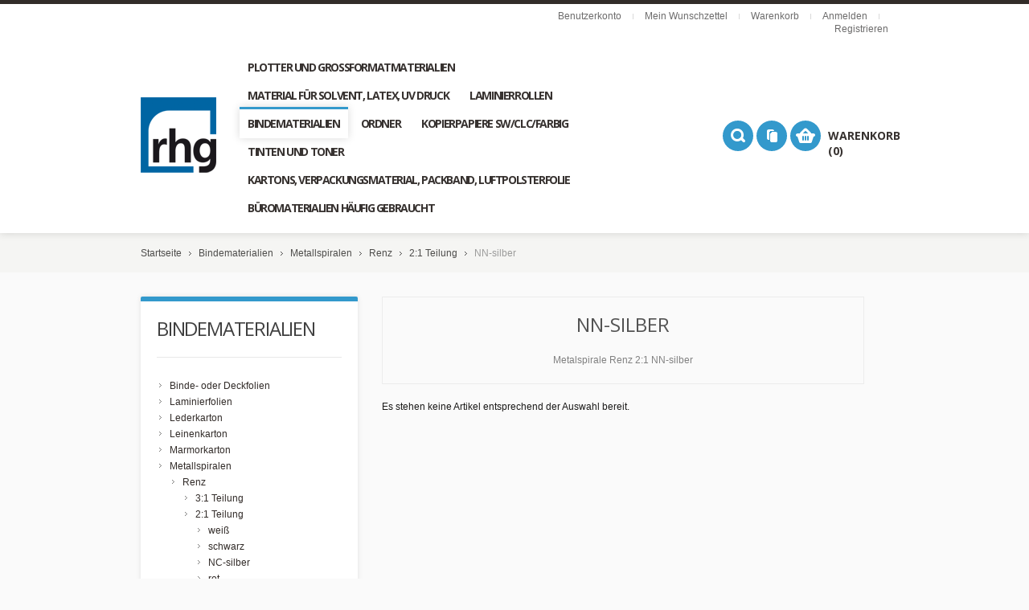

--- FILE ---
content_type: text/html; charset=UTF-8
request_url: http://rp-rhg.de/bindematerialien/metallspiralen/renz/metalspirale-renz-2-1/metalspirale-renz-2-1-nn-silber.html
body_size: 13547
content:
<!doctype html>
<!-- paulirish.com/2008/conditional-stylesheets-vs-css-hacks-answer-neither/ -->
<!--[if lt IE 7]> <html class="no-js lt-ie9 lt-ie8 lt-ie7" lang="de"> <![endif]-->
<!--[if IE 7]>    <html class="no-js lt-ie9 lt-ie8" lang="de"> <![endif]-->
<!--[if IE 8]>    <html class="no-js lt-ie9" lang="de" xmlns:fb="http://www.facebook.com/2008/fbml"> <![endif]-->
<!-- Consider adding a manifest.appcache: h5bp.com/d/Offline -->
<!--[if gt IE 8]><!--> <html class="no-js" lang="de"> <!--<![endif]-->
<head>
	<meta http-equiv="X-UA-Compatible" content="IE=edge" />
<meta name="viewport" content="width=device-width, initial-scale=1, maximum-scale=1, minimum-scale=1, user-scalable=no" />
<meta http-equiv="Content-Type" content="text/html; charset=utf-8" />
<title>Metalspirale Renz 2:1 NN-silber</title>
<meta name="description" content="Metalspirale Renz 2:1 NN-silber" />
<meta name="keywords" content="Metalspirale Renz 2:1 NN-silber" />
<meta name="robots" content="INDEX,FOLLOW" />
<link rel="icon" href="http://rp-rhg.de/media/favicon/default/RHG_Logo_favico.ico" type="image/x-icon" />
<link rel="shortcut icon" href="http://rp-rhg.de/media/favicon/default/RHG_Logo_favico.ico" type="image/x-icon" />
<link rel="apple-touch-icon" href="http://rp-rhg.de/skin/frontend/shopper/default/apple-touch-icon.png" />
<link rel="apple-touch-icon" sizes="72x72" href="http://rp-rhg.de/skin/frontend/shopper/default/apple-touch-icon-72x72.png" />
<link rel="apple-touch-icon" sizes="114x114" href="http://rp-rhg.de/skin/frontend/shopper/default/apple-touch-icon-114x114.png" />
<!--[if lt IE 7]>
<script type="text/javascript">
//<![CDATA[
    var BLANK_URL = 'http://rp-rhg.de/js/blank.html';
    var BLANK_IMG = 'http://rp-rhg.de/js/spacer.gif';
//]]>
</script>
<![endif]-->
<link rel="stylesheet" type="text/css" href="http://rp-rhg.de/skin/frontend/shopper/default/css/styles.css" media="all" />
<link rel="stylesheet" type="text/css" href="http://rp-rhg.de/skin/frontend/shopper/default/css/widgets.css" media="all" />
<link rel="stylesheet" type="text/css" href="http://rp-rhg.de/skin/frontend/base/default/css/magesetup/default.css" media="all" />
<link rel="stylesheet" type="text/css" href="http://rp-rhg.de/skin/frontend/shopper/default/css/cloud-zoom.css" media="all" />
<link rel="stylesheet" type="text/css" href="http://rp-rhg.de/skin/frontend/shopper/default/js/fancybox/jquery.fancybox-1.3.4.css" media="all" />
<link rel="stylesheet" type="text/css" href="http://rp-rhg.de/skin/frontend/shopper/default/css/slider.css" media="all" />
<link rel="stylesheet" type="text/css" href="http://rp-rhg.de/skin/frontend/shopper/default/css/local.css" media="all" />
<link rel="stylesheet" type="text/css" href="http://rp-rhg.de/skin/frontend/shopper/default/css/responsive.css" media="all" />
<link rel="stylesheet" type="text/css" href="http://rp-rhg.de/skin/frontend/shopper/default/css/mobile.css" media="all" />
<link rel="stylesheet" type="text/css" href="http://rp-rhg.de/skin/frontend/shopper/default/css/animation.css" media="all" />
<link rel="stylesheet" type="text/css" href="http://rp-rhg.de/skin/frontend/shopper/default/css/settings.css" media="all" />
<link rel="stylesheet" type="text/css" href="http://rp-rhg.de/skin/frontend/shopper/default/css/captions.css" media="all" />
<link rel="stylesheet" type="text/css" href="http://rp-rhg.de/skin/frontend/shopper/default/css/options_base_default.css" media="all" />
<link rel="stylesheet" type="text/css" href="http://rp-rhg.de/skin/frontend/shopper/default/css/ui/jquery-ui-1.11.4.css" media="all" />
<link rel="stylesheet" type="text/css" href="http://rp-rhg.de/skin/frontend/shopper/default/font-awesome/css/font-awesome.css" media="all" />
<link rel="stylesheet" type="text/css" href="http://rp-rhg.de/skin/frontend/shopper/default/css/print.css" media="print" />
<script type="text/javascript" src="http://rp-rhg.de/js/prototype/prototype.js"></script>
<script type="text/javascript" src="http://rp-rhg.de/js/lib/ccard.js"></script>
<script type="text/javascript" src="http://rp-rhg.de/js/prototype/validation.js"></script>
<script type="text/javascript" src="http://rp-rhg.de/js/scriptaculous/builder.js"></script>
<script type="text/javascript" src="http://rp-rhg.de/js/scriptaculous/effects.js"></script>
<script type="text/javascript" src="http://rp-rhg.de/js/scriptaculous/dragdrop.js"></script>
<script type="text/javascript" src="http://rp-rhg.de/js/scriptaculous/controls.js"></script>
<script type="text/javascript" src="http://rp-rhg.de/js/scriptaculous/slider.js"></script>
<script type="text/javascript" src="http://rp-rhg.de/js/varien/js.js"></script>
<script type="text/javascript" src="http://rp-rhg.de/js/varien/form.js"></script>
<script type="text/javascript" src="http://rp-rhg.de/js/mage/translate.js"></script>
<script type="text/javascript" src="http://rp-rhg.de/js/mage/cookies.js"></script>
<script type="text/javascript" src="http://rp-rhg.de/js/queldorei/jquery-1.8.2.min.js"></script>
<script type="text/javascript" src="http://rp-rhg.de/js/queldorei/jquery.noconflict.js"></script>
<script type="text/javascript" src="http://rp-rhg.de/js/queldorei/cloud-zoom.1.0.2.min.js"></script>
<script type="text/javascript" src="http://rp-rhg.de/js/queldorei/swipe.js"></script>
<script type="text/javascript" src="http://rp-rhg.de/js/queldorei/jquery.masonry.min.js"></script>
<script type="text/javascript" src="http://rp-rhg.de/js/queldorei/jquery.ui.totop.js"></script>
<script type="text/javascript" src="http://rp-rhg.de/js/queldorei/jquery.anystretch.min.js"></script>
<script type="text/javascript" src="http://rp-rhg.de/js/queldorei/jquery.mousewheel.js"></script>
<script type="text/javascript" src="http://rp-rhg.de/js/queldorei/jquery.easing.js"></script>
<script type="text/javascript" src="http://rp-rhg.de/js/queldorei/jquery.flexslider-min.js"></script>
<script type="text/javascript" src="http://rp-rhg.de/js/queldorei/jquery.jcarousel.min.js"></script>
<script type="text/javascript" src="http://rp-rhg.de/js/queldorei/jquery.hoverIntent.min.js"></script>
<script type="text/javascript" src="http://rp-rhg.de/js/queldorei/jquery-ui-1.11.4.js"></script>
<script type="text/javascript" src="http://rp-rhg.de/skin/frontend/shopper/default/js/fancybox/jquery.fancybox-1.3.4.pack.js"></script>
<script type="text/javascript" src="http://rp-rhg.de/skin/frontend/shopper/default/js/script.js"></script>
<!--[if lt IE 8]>
<link rel="stylesheet" type="text/css" href="http://rp-rhg.de/skin/frontend/shopper/default/css/styles-ie.css" media="all" />
<![endif]-->
<!--[if lt IE 7]>
<script type="text/javascript" src="http://rp-rhg.de/js/lib/ds-sleight.js"></script>
<script type="text/javascript" src="http://rp-rhg.de/skin/frontend/base/default/js/ie6.js"></script>
<![endif]-->
<!--[if lt IE 9]>
<script type="text/javascript" src="http://rp-rhg.de/js/queldorei/html5shiv.js"></script>
<![endif]-->
<link href='//fonts.googleapis.com/css?family=Open+Sans:300,400,700,800' rel='stylesheet' type='text/css'>

<script type="text/javascript">
//<![CDATA[
Mage.Cookies.path     = '/';
Mage.Cookies.domain   = '.rp-rhg.de';
//]]>
</script>

<script type="text/javascript">
//<![CDATA[
optionalZipCountries = [];
//]]>
</script>
<script type="text/javascript">//<![CDATA[
        var Translator = new Translate({"HTML tags are not allowed":"HTML-Tags sind nicht erlaubt","Please select an option.":"Bitte w\u00e4hlen Sie eine Option.","This is a required field.":"Dies ist ein Pflichtfeld.","Please enter a valid number in this field.":"Bitte geben Sie eine g\u00fcltige Nummer in dieses Feld ein.","The value is not within the specified range.":"Der Wert ist nicht innerhalb des erlaubten Bereichs.","Please use numbers only in this field. Please avoid spaces or other characters such as dots or commas.":"Bitte nur Ziffern in diesem Feld verwenden. Vermeiden Sie Leerzeichen oder andere Zeichen (z. B. Punkt oder Komma).","Please use letters only (a-z or A-Z) in this field.":"Bitte nur Buchstaben (a-z oder A-Z) in diesem Feld verwenden.","Please use only letters (a-z), numbers (0-9) or underscore(_) in this field, first character should be a letter.":"Bitte nur Buchstaben (a-z), Ziffern (0-9) oder Unterstriche (_) in diesem Feld verwenden, das erste Zeichen muss ein Buchstabe sein.","Please use only letters (a-z or A-Z) or numbers (0-9) only in this field. No spaces or other characters are allowed.":"Bitte nur Buchstaben (a-z oder A-Z) oder Ziffern (0-9) in diesem Feld verwenden. Leerzeichen oder andere Zeichen sind nicht erlaubt.","Please use only letters (a-z or A-Z) or numbers (0-9) or spaces and # only in this field.":"Bitte nur Buchstaben (a-z oder A-Z), Ziffern (0-9), Leerzeichen oder # f\u00fcr dieses Feld verwenden.","Please enter a valid phone number. For example (123) 456-7890 or 123-456-7890.":"Bitte geben Sie eine g\u00fcltige Telefonnummer ein. Zum Beispiel (123) 456-7890 oder 123-456-7890.","Please enter a valid fax number. For example (123) 456-7890 or 123-456-7890.":"Bitte tragen Sie eine g\u00fcltige Faxnummer ein. Zum Beispiel (123) 456-7890 oder 123-456-7890.","Please enter a valid date.":"Bitte geben Sie ein g\u00fcltiges Datum ein.","The From Date value should be less than or equal to the To Date value.":"Das Startdatum sollte vor dem oder am Enddatum liegen.","Please enter a valid email address. For example johndoe@domain.com.":"Bitte geben Sie eine g\u00fcltige E-Mail-Adresse ein. Zum Beispiel johndoe@domain.de.","Please use only visible characters and spaces.":"Bitte nur sichtbare Zeichen verwenden.","Please enter 6 or more characters. Leading or trailing spaces will be ignored.":"Bitte geben Sie 6 oder mehr Zeichen ein. Leerzeichen am Anfang oder Ende der Zeichenkette werden entfernt.","Please enter 7 or more characters. Password should contain both numeric and alphabetic characters.":"Bitte geben Sie 7 oder mehr Zeichen ein. Ein Passwort sollte sowohl aus Ziffern wie aus Buchstaben bestehen.","Please make sure your passwords match.":"Bitte stellen Sie sicher, dass die beiden Passworte identisch sind.","Please enter a valid URL. Protocol is required (http:\/\/, https:\/\/ or ftp:\/\/)":"Bitte geben Sie eine g\u00fcltige URL ein. M\u00f6gliche Protokolle (http:\/\/, https:\/\/ or ftp:\/\/)","Please enter a valid URL. For example http:\/\/www.example.com or www.example.com":"Bitte geben Sie eine g\u00fcltige URL ein. Zum Beispiel http:\/\/www.beispiel.de oder www.beispiel.de","Please enter a valid URL Key. For example \"example-page\", \"example-page.html\" or \"anotherlevel\/example-page\".":"Bitte geben Sie einen g\u00fcltigen URL-Bezeichner ein. Zum Beispiel \"beispiel-seite\", \"beispiel-seite.html\" or \"unterverzeichnis\/beispiel-seite\".","Please enter a valid XML-identifier. For example something_1, block5, id-4.":"Bitte geben Sie einen g\u00fcltigen XML-Identifizierer an. Zum Beispiel irgendetwas_1, block5, id-4.","Please enter a valid social security number. For example 123-45-6789.":"Bitte geben Sie eine g\u00fcltige Sozialversicherungsnummer ein. Zum Beispiel 123-45-6789.","Please enter a valid zip code. For example 90602 or 90602-1234.":"Bitte geben Sie eine g\u00fcltige Postleitzahl ein. Zum Beispiel 21335.","Please enter a valid zip code.":"Bitte geben Sie eine g\u00fcltige Postleitzahl ein.","Please use this date format: dd\/mm\/yyyy. For example 17\/03\/2006 for the 17th of March, 2006.":"Bitte verwenden Sie dieses Datumsformat: tt\/mm\/jjjj. Zum Beispiel 17\/03\/2006 f\u00fcr den 17. M\u00e4rz 2006.","Please enter a valid $ amount. For example $100.00.":"Bitte geben Sie einen g\u00fcltigen Betrag ein. Zum Beispiel 100,00 \u20ac.","Please select one of the above options.":"Bitte w\u00e4hlen Sie eine der oberen Optionen.","Please select one of the options.":"Bitte w\u00e4hlen Sie eine der Optionen.","Please select State\/Province.":"Bitte Land\/Bundesland w\u00e4hlen.","Please enter a number greater than 0 in this field.":"Bitte geben Sie eine Zahl gr\u00f6\u00dfer 0 in dieses Feld ein.","Please enter a number 0 or greater in this field.":"Bitte tragen Sie eine Zahl gr\u00f6\u00dfer\/gleich 0 in dieses Feld ein.","Please enter a valid credit card number.":"Bitte geben Sie eine g\u00fcltige Kreditkartennummer ein.","Credit card number does not match credit card type.":"Kreditkartennummer entspricht nicht Kreditkartentyp.","Card type does not match credit card number.":"Kreditkartenart entspricht nicht der angegeben Kreditkartennummer.","Incorrect credit card expiration date.":"Falsches Kreditkarten Ablaufdatum.","Please enter a valid credit card verification number.":"Bitte tragen Sie eine g\u00fcltige Kreditkarten-Pr\u00fcfnummer ein.","Please use only letters (a-z or A-Z), numbers (0-9) or underscore(_) in this field, first character should be a letter.":"Bitte nur Buchstaben (a-z oder A-Z), Ziffern (0-9) oder Unterstriche (_) in diesem Feld verwenden, das erste Zeichen muss ein Buchstabe sein.","Please input a valid CSS-length. For example 100px or 77pt or 20em or .5ex or 50%.":"Bitte geben Sie eine g\u00fcltige CSS-L\u00e4nge an. Beispielsweise 100px, 77pt, 20em, .5ex oder 50%.","Text length does not satisfy specified text range.":"Textl\u00e4nge ist nicht korrekt.","Please enter a number lower than 100.":"Bitte tragen Sie keine Zahl gr\u00f6\u00dfer\/gleich 100 in dieses Feld ein.","Please select a file":"Bitte w\u00e4hlen Sie eine Datei","Please enter issue number or start date for switch\/solo card type.":"Bitte geben Sie eine Vorgangsnummer oder ein Startdatum switch\/solo Karten an.","Please wait, loading...":"Bitte warten, wird geladen \u2026","This date is a required value.":"Das Datum ist eine ben\u00f6tigte Angabe.","Please enter a valid day (1-%d).":"Bitte geben Sie einen g\u00fcltigen Tag (1-%d) an.","Please enter a valid month (1-12).":"Bitte geben Sie einen g\u00fcltigen Monat (1-12) an.","Please enter a valid year (1900-%d).":"Bitte geben Sie ein g\u00fcltiges Jahr (1900-%d) an.","Please enter a valid full date":"Bitte geben Sie eine vollst\u00e4ndiges, g\u00fcltiges Datum an","Please enter a valid date between %s and %s":"Bitte geben Sie ein g\u00fcltiges Datum zwischen dem %s und %s an","Please enter a valid date equal to or greater than %s":"Bitte geben Sie ein g\u00fcltiges Datum am oder nach dem %s an","Please enter a valid date less than or equal to %s":"Bitte geben Sie ein g\u00fcltiges Datum am oder vor dem %s an","Complete":"Vollst\u00e4ndig","Add Products":"Artikel hinzuf\u00fcgen","Please choose to register or to checkout as a guest":"Bitte registrieren Sie sich, oder gehen Sie als Gast zur Kasse","Your order cannot be completed at this time as there is no shipping methods available for it. Please make necessary changes in your shipping address.":"Ihre Bestellung kann momentan nicht abgeschlossen werden, da keine Versandarten daf\u00fcr verf\u00fcgbar sind.","Please specify shipping method.":"Bitte w\u00e4hlen Sie eine Versandart aus.","Your order cannot be completed at this time as there is no payment methods available for it.":"Ihre Bestellung kann momentan nicht abgeschlossen werden, da keine Bezahlmethoden daf\u00fcr verf\u00fcgbar sind.","Please specify payment method.":"Bitte bestimmen Sie die Bezahlmethode.","Add to Cart":"In den Warenkorb","In Stock":"Auf Lager","Out of Stock":"Nicht auf Lager"});
        //]]></script><script type="text/javascript">
    //<![CDATA[
    var Shopper = {};
    Shopper.url = 'http://rp-rhg.de/';
    Shopper.store = 'default';
    Shopper.category = '149';
    Shopper.price_circle = 1;
    Shopper.fixed_header = 1;
    Shopper.totop = 1;
    Shopper.responsive = 1;
    Shopper.quick_view = 0;
    Shopper.shopby_num = '5';
    Shopper.text = {};
    Shopper.text.more = 'more...';
    Shopper.text.less = 'less...';
    Shopper.anystretch_bg = '';
        //]]>
</script>
</head>
	<body class="  catalog-category-view categorypath-bindematerialien-metallspiralen-renz-metalspirale-renz-2-1-metalspirale-renz-2-1-nn-silber-html category-metalspirale-renz-2-1-nn-silber two_columns_3">

<!-- Prompt IE 6 users to install Chrome Frame. Remove this if you support IE 6.
     chromium.org/developers/how-tos/chrome-frame-getting-started -->
<!--[if lt IE 7]><p class=chromeframe>Your browser is <em>ancient!</em> <a href="http://browsehappy.com/">Upgrade to a different browser</a> or <a href="http://www.google.com/chromeframe/?redirect=true">install Google Chrome Frame</a> to experience this site.</p><![endif]-->

<div class="wrapper">
        <noscript>
        <div class="global-site-notice noscript">
            <div class="notice-inner">
                <p>
                    <strong>JavaScript scheint in Ihrem Browser deaktiviert zu sein.</strong><br />
                    Sie müssen JavaScript in Ihrem Browser aktivieren, um alle Funktionen in diesem Shop nutzen zu können.                </p>
            </div>
        </div>
    </noscript>
    <div class="page">
        
<!-- HEADER BOF -->
<div class="header-container">
    <div class="top-switch-bg">
        <div class="row clearfix">
            <div class="grid_6 select-switch">
                
                
             
            </div>
            <div class="grid_6">
                <ul class="links">
	                        <li ><a href="http://rp-rhg.de/customer/account/" title="Benutzerkonto" >Benutzerkonto</a></li>
			            <li class="separator">&nbsp;</li>
			                                <li ><a href="http://rp-rhg.de/wishlist/" title="Mein Wunschzettel" >Mein Wunschzettel</a></li>
			            <li class="separator">&nbsp;</li>
			                                <li ><a href="http://rp-rhg.de/checkout/" title="Warenkorb" class="top-link-checkout">Warenkorb</a></li>
			            <li class="separator">&nbsp;</li>
			                                <li ><a href="http://rp-rhg.de/customer/account/login/" title="Anmelden" >Anmelden</a></li>
			                    <li class="separator">&nbsp;</li>
        <li><a href="http://rp-rhg.de/customer/account/create/">Registrieren</a></li>
    </ul>
            </div>            
        </div>
    </div>
    <div class="header-wrapper ">
        <header>
                            <div class="row clearfix">
                    <div class="grid_12 ">
                                                <a href="http://rp-rhg.de/" title="Magento Commerce" class="logo"><strong>Magento Commerce</strong><p><img title="Logo" alt="RHG-Shop" src="http://rp-rhg.de/media/wysiwyg/Startseite/logo.gif" /></p></a>
                        
                        <!-- NAVIGATION -->
                        <!-- navigation BOF -->
<div class="nav-container">
    <div class="nav-top-title"><div class="icon"><span></span><span></span><span></span></div><a href="#">Navigation</a></div>
    <ul id="queldoreiNav">
	            <li class="level0 nav-1 level-top first parent">
<a href="http://rp-rhg.de/plotpapier.html" class="level-top">
<span>Plotter und Großformatmaterialien</span>
</a>
<div class="sub-wrapper">
<ul class="level0">
<li ><ol><li class="level1 nav-1-1 first parent">
<a href="http://rp-rhg.de/plotpapier/plotterpapier.html">
<span>Rollen auf  76mm Kern</span>
</a>
<div class="sub-wrapper">
<ul class="level1">
<li class="level2 nav-1-1-1 first parent">
<a href="http://rp-rhg.de/plotpapier/plotterpapier/plotterpapier-ungestrichen-75g-m.html">
<span>Papier 75-80g</span>
</a>
<div class="sub-wrapper">
<ul class="level2">
<li class="level3 nav-1-1-1-1 first parent">
<a href="http://rp-rhg.de/plotpapier/plotterpapier/plotterpapier-ungestrichen-75g-m/red-label.html">
<span>Red Label Einzelverpackung</span>
</a>
<div class="sub-wrapper">
<ul class="level3">
<li class="level4 nav-1-1-1-1-1 first">
<a href="http://rp-rhg.de/plotpapier/plotterpapier/plotterpapier-ungestrichen-75g-m/red-label/175m-einzelverpackung.html">
<span>175m Einzelverpackung</span>
</a>
</li><li class="level4 nav-1-1-1-1-2 last">
<a href="http://rp-rhg.de/plotpapier/plotterpapier/plotterpapier-ungestrichen-75g-m/red-label/200m-einzelverpackung.html">
<span>200m Einzelverpackung</span>
</a>
</li>
</ul>
</div>
</li><li class="level3 nav-1-1-1-2 parent">
<a href="http://rp-rhg.de/plotpapier/plotterpapier/plotterpapier-ungestrichen-75g-m/industrieverpackung.html">
<span>Red Label Industrieverpackung</span>
</a>
<div class="sub-wrapper">
<ul class="level3">
<li class="level4 nav-1-1-1-2-3 first">
<a href="http://rp-rhg.de/plotpapier/plotterpapier/plotterpapier-ungestrichen-75g-m/industrieverpackung/industrieverpackung-175m.html">
<span>175m Industrieverpackung </span>
</a>
</li><li class="level4 nav-1-1-1-2-4 last">
<a href="http://rp-rhg.de/plotpapier/plotterpapier/plotterpapier-ungestrichen-75g-m/industrieverpackung/200m-industrieverpackung.html">
<span>200m Industrieverpackung</span>
</a>
</li>
</ul>
</div>
</li><li class="level3 nav-1-1-1-3">
<a href="http://rp-rhg.de/plotpapier/plotterpapier/plotterpapier-ungestrichen-75g-m/ppc-plus.html">
<span>PPC Plus Einzelverpackung</span>
</a>
</li><li class="level3 nav-1-1-1-4 last">
<a href="http://rp-rhg.de/plotpapier/plotterpapier/plotterpapier-ungestrichen-75g-m/ppc-plus-industrieverpackung.html">
<span>PPC Plus Industrieverpackung</span>
</a>
</li>
</ul>
</div>
</li><li class="level2 nav-1-1-2">
<a href="http://rp-rhg.de/plotpapier/plotterpapier/plotterpapier-ungestrichen-90g-m.html">
<span>Papier 90g</span>
</a>
</li><li class="level2 nav-1-1-3">
<a href="http://rp-rhg.de/plotpapier/plotterpapier/plotterpapier-ungestrichen-120g-m.html">
<span>Papier 120g unbeschichtet</span>
</a>
</li><li class="level2 nav-1-1-4">
<a href="http://rp-rhg.de/plotpapier/plotterpapier/papier-120g-beschichtet-nicht-fuer-laserplotter-geeignet.html">
<span>Papier 120g beschichtet nicht für Laserplotter geeignet</span>
</a>
</li><li class="level2 nav-1-1-5">
<a href="http://rp-rhg.de/plotpapier/plotterpapier/papier-140g-beschichtet-fuer-tintenstrahlgeraete.html">
<span>Papier 140g beschichtet nicht für Laserplotter geeignet</span>
</a>
</li><li class="level2 nav-1-1-6">
<a href="http://rp-rhg.de/plotpapier/plotterpapier/papier-unbeschichtget-160g.html">
<span>Papier 160g unbeschichtet</span>
</a>
</li><li class="level2 nav-1-1-7">
<a href="http://rp-rhg.de/plotpapier/plotterpapier/papier-210g-beschichtet-nicht-fuer-laserplotter-geeignet.html">
<span>Papier 210g beschichtet nicht für Laserplotter geeignet</span>
</a>
</li><li class="level2 nav-1-1-8">
<a href="http://rp-rhg.de/plotpapier/plotterpapier/papier-250g-m-beschichtet-fuer-inkjet.html">
<span>Papier 250g beschichtet nicht für Laserplotter geeignet</span>
</a>
</li><li class="level2 nav-1-1-9 last">
<a href="http://rp-rhg.de/plotpapier/plotterpapier/transparent-rollen-auf-76mm-kern.html">
<span>Transparent</span>
</a>
</li>
</ul>
</div>
</li><li class="level1 nav-1-2 parent">
<a href="http://rp-rhg.de/plotpapier/plotterpapier-gestrichen.html">
<span>Unbeschichtete Plotpapiere 51mm Kern</span>
</a>
<div class="sub-wrapper">
<ul class="level1">
<li class="level2 nav-1-2-10 first">
<a href="http://rp-rhg.de/plotpapier/plotterpapier-gestrichen/80g-m.html">
<span>80g/m²</span>
</a>
</li><li class="level2 nav-1-2-11 last">
<a href="http://rp-rhg.de/plotpapier/plotterpapier-gestrichen/plotterpapier-gestrichen-90g-m.html">
<span>90g/m²</span>
</a>
</li>
</ul>
</div>
</li><li class="level1 nav-1-3 parent">
<a href="http://rp-rhg.de/plotpapier/fotopapier.html">
<span>Beschichtete Plotterpapiere 90-250g</span>
</a>
<div class="sub-wrapper">
<ul class="level1">
<li class="level2 nav-1-3-12 first">
<a href="http://rp-rhg.de/plotpapier/fotopapier/100g-m.html">
<span>100g/m²</span>
</a>
</li><li class="level2 nav-1-3-13">
<a href="http://rp-rhg.de/plotpapier/fotopapier/120g-m.html">
<span>120g/m²</span>
</a>
</li><li class="level2 nav-1-3-14">
<a href="http://rp-rhg.de/plotpapier/fotopapier/140g-m.html">
<span>140g/m²</span>
</a>
</li><li class="level2 nav-1-3-15">
<a href="http://rp-rhg.de/plotpapier/fotopapier/160g-m.html">
<span>160g/m²</span>
</a>
</li><li class="level2 nav-1-3-16">
<a href="http://rp-rhg.de/plotpapier/fotopapier/180g-m.html">
<span>180g/m²</span>
</a>
</li><li class="level2 nav-1-3-17">
<a href="http://rp-rhg.de/plotpapier/fotopapier/barrierebeschichtet-180g.html">
<span>180g/m² Barrierebeschichtet </span>
</a>
</li><li class="level2 nav-1-3-18">
<a href="http://rp-rhg.de/plotpapier/fotopapier/200g-m-kuenstlerpapier.html">
<span>200g/m² Künstlerpapier</span>
</a>
</li><li class="level2 nav-1-3-19">
<a href="http://rp-rhg.de/plotpapier/fotopapier/plotterpapier-beschichtet-210g-m.html">
<span>210g/m² </span>
</a>
</li><li class="level2 nav-1-3-20 last">
<a href="http://rp-rhg.de/plotpapier/fotopapier/plotterpapier-beschichtet-250g-m.html">
<span>250g/m²</span>
</a>
</li>
</ul>
</div>
</li><li class="level1 nav-1-4 parent">
<a href="http://rp-rhg.de/plotpapier/barriereschicht-papiere.html">
<span>Barriereschicht Papiere</span>
</a>
<div class="sub-wrapper">
<ul class="level1">
<li class="level2 nav-1-4-21 first last">
<a href="http://rp-rhg.de/plotpapier/barriereschicht-papiere/180g-m.html">
<span>180g/m²</span>
</a>
</li>
</ul>
</div>
</li><li class="level1 nav-1-5 parent">
<a href="http://rp-rhg.de/plotpapier/fotopapiere.html">
<span>Fotopapiere</span>
</a>
<div class="sub-wrapper">
<ul class="level1">
<li class="level2 nav-1-5-22 first parent">
<a href="http://rp-rhg.de/plotpapier/fotopapiere/glossy.html">
<span>Glossy</span>
</a>
<div class="sub-wrapper">
<ul class="level2">
<li class="level3 nav-1-5-22-5 first">
<a href="http://rp-rhg.de/plotpapier/fotopapiere/glossy/glossy-190g.html">
<span>Glossy 190g</span>
</a>
</li><li class="level3 nav-1-5-22-6 last">
<a href="http://rp-rhg.de/plotpapier/fotopapiere/glossy/glossy-250g.html">
<span>Glossy 250g</span>
</a>
</li>
</ul>
</div>
</li><li class="level2 nav-1-5-23 last parent">
<a href="http://rp-rhg.de/plotpapier/fotopapiere/satin-semigloss.html">
<span>satin/semigloss</span>
</a>
<div class="sub-wrapper">
<ul class="level2">
<li class="level3 nav-1-5-23-7 first">
<a href="http://rp-rhg.de/plotpapier/fotopapiere/satin-semigloss/satin-190g.html">
<span>Satin 190g</span>
</a>
</li><li class="level3 nav-1-5-23-8 last">
<a href="http://rp-rhg.de/plotpapier/fotopapiere/satin-semigloss/satin-250g.html">
<span>Satin 250g</span>
</a>
</li>
</ul>
</div>
</li>
</ul>
</div>
</li><li class="level1 nav-1-6 parent">
<a href="http://rp-rhg.de/plotpapier/canvas.html">
<span>Canvas</span>
</a>
<div class="sub-wrapper">
<ul class="level1">
<li class="level2 nav-1-6-24 first">
<a href="http://rp-rhg.de/plotpapier/canvas/polyester-canvas-260g-inkjet.html">
<span>Polyester Canvas 260g/m² InkJet</span>
</a>
</li><li class="level2 nav-1-6-25 last">
<a href="http://rp-rhg.de/plotpapier/canvas/canvas-kuenstlerleinwand-inkjet.html">
<span>Canvas Künstlerleinwand InkJet</span>
</a>
</li>
</ul>
</div>
</li><li class="level1 nav-1-7">
<a href="http://rp-rhg.de/plotpapier/zubehoer-heftstreifen-usw.html">
<span>Zubehör Heftstreifen usw.</span>
</a>
</li><li class="level1 nav-1-8 last">
<a href="http://rp-rhg.de/plotpapier/display-plus-rollup-popup-pp-film.html">
<span>Display Plus, RollUP PopUP, PP Film</span>
</a>
</li></ol></li>
</ul>
</div>
</li><li class="level0 nav-2 level-top parent">
<a href="http://rp-rhg.de/material-fuer-solventdruck.html" class="level-top">
<span>Material für Solvent, Latex, UV Druck</span>
</a>
<div class="sub-wrapper">
<ul class="level0">
<li class="last"><ol><li class="level1 nav-2-1 first">
<a href="http://rp-rhg.de/material-fuer-solventdruck/blueback.html">
<span>Blueback</span>
</a>
</li><li class="level1 nav-2-2">
<a href="http://rp-rhg.de/material-fuer-solventdruck/canvas.html">
<span>Canvas</span>
</a>
</li><li class="level1 nav-2-3">
<a href="http://rp-rhg.de/material-fuer-solventdruck/foto-papier-fuer-latex-und-uv-druck.html">
<span>Fotopapier Latex und UV Druck</span>
</a>
</li><li class="level1 nav-2-4">
<a href="http://rp-rhg.de/material-fuer-solventdruck/frontlit-banner-510g-coala-daily-s.html">
<span>Frontlit Banner 510g Coala Daily S</span>
</a>
</li><li class="level1 nav-2-5 parent">
<a href="http://rp-rhg.de/material-fuer-solventdruck/kaltlaminat-polymer.html">
<span>Kaltlaminat polymer</span>
</a>
<div class="sub-wrapper">
<ul class="level1">
<li class="level2 nav-2-5-1 first">
<a href="http://rp-rhg.de/material-fuer-solventdruck/kaltlaminat-polymer/kaltlaminat-schutzfolie-avery.html">
<span>Kaltlaminat Avery</span>
</a>
</li><li class="level2 nav-2-5-2 last">
<a href="http://rp-rhg.de/material-fuer-solventdruck/kaltlaminat-polymer/kaltlaminat-powerguard-inapa.html">
<span>Kaltlaminat PowerGuard  INAPA</span>
</a>
</li>
</ul>
</div>
</li><li class="level1 nav-2-6">
<a href="http://rp-rhg.de/material-fuer-solventdruck/mesh-banner-solvent-uv-latex.html">
<span>Mesh Banner Solvent, UV, Latex</span>
</a>
</li><li class="level1 nav-2-7">
<a href="http://rp-rhg.de/material-fuer-solventdruck/outdoor-papier-glossy.html">
<span>Outdoor Papier glossy</span>
</a>
</li><li class="level1 nav-2-8">
<a href="http://rp-rhg.de/material-fuer-solventdruck/rollup-popup.html">
<span>RollUp PopUP</span>
</a>
</li><li class="level1 nav-2-9 parent">
<a href="http://rp-rhg.de/material-fuer-solventdruck/sk-vinyl-folien.html">
<span>SK-Vinyl-Digitaldruckfolien</span>
</a>
<div class="sub-wrapper">
<ul class="level1">
<li class="level2 nav-2-9-3 first">
<a href="http://rp-rhg.de/material-fuer-solventdruck/sk-vinyl-folien/avery-digitaldruckfolie.html">
<span>Avery Polymer Digitaldruckfolie</span>
</a>
</li><li class="level2 nav-2-9-4 last">
<a href="http://rp-rhg.de/material-fuer-solventdruck/sk-vinyl-folien/powerjet-poly-vinyl-gloss-airflow-b1.html">
<span>PowerJet Polymer Digitaldruckfolie Airflow B1</span>
</a>
</li>
</ul>
</div>
</li><li class="level1 nav-2-10">
<a href="http://rp-rhg.de/material-fuer-solventdruck/textiltransfer.html">
<span>Textiltransfer</span>
</a>
</li><li class="level1 nav-2-11">
<a href="http://rp-rhg.de/material-fuer-solventdruck/syntethic-film-reissfest.html">
<span>Syntethic Film - Reißfest</span>
</a>
</li><li class="level1 nav-2-12 last">
<a href="http://rp-rhg.de/material-fuer-solventdruck/zubehoer-solvent.html">
<span>Zubehör Solvent</span>
</a>
</li></ol></li>
</ul>
</div>
</li><li class="level0 nav-3 level-top parent">
<a href="http://rp-rhg.de/laminierrollen.html" class="level-top">
<span>Laminierrollen</span>
</a>
<div class="sub-wrapper">
<ul class="level0">
<li ><ol><li class="level1 nav-3-1 first parent">
<a href="http://rp-rhg.de/laminierrollen/rollen-heisslaminierung.html">
<span>Rollen Heißlaminierung</span>
</a>
<div class="sub-wrapper">
<ul class="level1">
<li class="level2 nav-3-1-1 first">
<a href="http://rp-rhg.de/laminierrollen/rollen-heisslaminierung/rollen-heisslaminierung-26mm-1-zoll-kern.html">
<span>Rollen Heißlaminierung 26mm 1 Zoll Kern</span>
</a>
</li><li class="level2 nav-3-1-2">
<a href="http://rp-rhg.de/laminierrollen/rollen-heisslaminierung/rollen-heisslaminierung-57mm-2-zoll-kern.html">
<span>Rollen Heißlaminierung 57mm 2 Zoll Kern</span>
</a>
</li><li class="level2 nav-3-1-3 last">
<a href="http://rp-rhg.de/laminierrollen/rollen-heisslaminierung/rollen-heisslaminierung-76mm-3-zoll-kern.html">
<span>Rollen Heißlaminierung 76mm 3 Zoll Kern</span>
</a>
</li>
</ul>
</div>
</li><li class="level1 nav-3-2">
<a href="http://rp-rhg.de/laminierrollen/rollen-kaltlaminierung-kaschierung.html">
<span>Rollen Kaltlaminierung/Kaschierung</span>
</a>
</li><li class="level1 nav-3-3 last">
<a href="http://rp-rhg.de/laminierrollen/uebertragungsfolie.html">
<span>Übertragungsfolie</span>
</a>
</li></ol></li>
</ul>
</div>
</li><li class="level0 nav-4 active level-top parent">
<a href="http://rp-rhg.de/bindematerialien.html" class="level-top">
<span>Bindematerialien</span>
</a>
<div class="sub-wrapper">
<ul class="level0">
<li ><ol><li class="level1 nav-4-1 first">
<a href="http://rp-rhg.de/bindematerialien/binde-oder-deckfolien.html">
<span>Binde- oder Deckfolien</span>
</a>
</li><li class="level1 nav-4-2 parent">
<a href="http://rp-rhg.de/bindematerialien/laminierfolien.html">
<span>Laminierfolien</span>
</a>
<div class="sub-wrapper">
<ul class="level1">
<li class="level2 nav-4-2-1 first">
<a href="http://rp-rhg.de/bindematerialien/laminierfolien/formate.html">
<span>Formate</span>
</a>
</li><li class="level2 nav-4-2-2 last">
<a href="http://rp-rhg.de/bindematerialien/laminierfolien/rollen.html">
<span>Rollen</span>
</a>
</li>
</ul>
</div>
</li><li class="level1 nav-4-3 parent">
<a href="http://rp-rhg.de/bindematerialien/lederkarton.html">
<span>Lederkarton</span>
</a>
<div class="sub-wrapper">
<ul class="level1">
<li class="level2 nav-4-3-3 first">
<a href="http://rp-rhg.de/bindematerialien/lederkarton/din-a4.html">
<span>DIN A4 270g/m²</span>
</a>
</li><li class="level2 nav-4-3-4">
<a href="http://rp-rhg.de/bindematerialien/lederkarton/din-a3-270g-m.html">
<span>DIN A3 270g/m²</span>
</a>
</li><li class="level2 nav-4-3-5 last">
<a href="http://rp-rhg.de/bindematerialien/lederkarton/sra3-32x45cm.html">
<span>SRA3 32x45cm</span>
</a>
</li>
</ul>
</div>
</li><li class="level1 nav-4-4 parent">
<a href="http://rp-rhg.de/bindematerialien/leinenbinderuecken.html">
<span>Leinenkarton</span>
</a>
<div class="sub-wrapper">
<ul class="level1">
<li class="level2 nav-4-4-6 first">
<a href="http://rp-rhg.de/bindematerialien/leinenbinderuecken/a4-270g.html">
<span>DIN A4 270g/m²</span>
</a>
</li><li class="level2 nav-4-4-7 last">
<a href="http://rp-rhg.de/bindematerialien/leinenbinderuecken/din-a3-270g-m.html">
<span>DIN A3 270g/m²</span>
</a>
</li>
</ul>
</div>
</li><li class="level1 nav-4-5 parent">
<a href="http://rp-rhg.de/bindematerialien/marmorkarton.html">
<span>Marmorkarton</span>
</a>
<div class="sub-wrapper">
<ul class="level1">
<li class="level2 nav-4-5-8 first parent">
<a href="http://rp-rhg.de/bindematerialien/marmorkarton/90g-m.html">
<span>90g/m²</span>
</a>
<div class="sub-wrapper">
<ul class="level2">
<li class="level3 nav-4-5-8-1 first">
<a href="http://rp-rhg.de/bindematerialien/marmorkarton/90g-m/a4.html">
<span>A4</span>
</a>
</li><li class="level3 nav-4-5-8-2">
<a href="http://rp-rhg.de/bindematerialien/marmorkarton/90g-m/a3.html">
<span>A3</span>
</a>
</li><li class="level3 nav-4-5-8-3 last">
<a href="http://rp-rhg.de/bindematerialien/marmorkarton/90g-m/sra3-128.html">
<span>SRA3</span>
</a>
</li>
</ul>
</div>
</li><li class="level2 nav-4-5-9 parent">
<a href="http://rp-rhg.de/bindematerialien/marmorkarton/200g-m.html">
<span>200g/m²</span>
</a>
<div class="sub-wrapper">
<ul class="level2">
<li class="level3 nav-4-5-9-4 first">
<a href="http://rp-rhg.de/bindematerialien/marmorkarton/200g-m/a4.html">
<span>A4</span>
</a>
</li><li class="level3 nav-4-5-9-5">
<a href="http://rp-rhg.de/bindematerialien/marmorkarton/200g-m/a3.html">
<span>A3</span>
</a>
</li><li class="level3 nav-4-5-9-6 last">
<a href="http://rp-rhg.de/bindematerialien/marmorkarton/200g-m/sra3.html">
<span>SRA3</span>
</a>
</li>
</ul>
</div>
</li><li class="level2 nav-4-5-10 last parent">
<a href="http://rp-rhg.de/bindematerialien/marmorkarton/300g-qm.html">
<span>300g/qm</span>
</a>
<div class="sub-wrapper">
<ul class="level2">
<li class="level3 nav-4-5-10-7 first">
<a href="http://rp-rhg.de/bindematerialien/marmorkarton/300g-qm/a4.html">
<span>A4</span>
</a>
</li><li class="level3 nav-4-5-10-8">
<a href="http://rp-rhg.de/bindematerialien/marmorkarton/300g-qm/a3.html">
<span>A3</span>
</a>
</li><li class="level3 nav-4-5-10-9 last">
<a href="http://rp-rhg.de/bindematerialien/marmorkarton/300g-qm/sra3.html">
<span>SRA3</span>
</a>
</li>
</ul>
</div>
</li>
</ul>
</div>
</li><li class="level1 nav-4-6 active parent">
<a href="http://rp-rhg.de/bindematerialien/metallspiralen.html">
<span>Metallspiralen</span>
</a>
<div class="sub-wrapper">
<ul class="level1">
<li class="level2 nav-4-6-11 active first parent">
<a href="http://rp-rhg.de/bindematerialien/metallspiralen/renz.html">
<span>Renz</span>
</a>
<div class="sub-wrapper">
<ul class="level2">
<li class="level3 nav-4-6-11-10 first parent">
<a href="http://rp-rhg.de/bindematerialien/metallspiralen/renz/metalspirale-renz-3-1.html">
<span>3:1 Teilung</span>
</a>
<div class="sub-wrapper">
<ul class="level3">
<li class="level4 nav-4-6-11-10-1 first">
<a href="http://rp-rhg.de/bindematerialien/metallspiralen/renz/metalspirale-renz-3-1/metalspirale-renz-3-1-weiss.html">
<span>weiß</span>
</a>
</li><li class="level4 nav-4-6-11-10-2">
<a href="http://rp-rhg.de/bindematerialien/metallspiralen/renz/metalspirale-renz-3-1/metalspirale-renz-3-1-schwarz.html">
<span>schwarz</span>
</a>
</li><li class="level4 nav-4-6-11-10-3">
<a href="http://rp-rhg.de/bindematerialien/metallspiralen/renz/metalspirale-renz-3-1/metalspirale-renz-3-1-nc-silber.html">
<span>NC-silber</span>
</a>
</li><li class="level4 nav-4-6-11-10-4">
<a href="http://rp-rhg.de/bindematerialien/metallspiralen/renz/metalspirale-renz-3-1/metalspirale-renz-3-1-rot.html">
<span>rot</span>
</a>
</li><li class="level4 nav-4-6-11-10-5">
<a href="http://rp-rhg.de/bindematerialien/metallspiralen/renz/metalspirale-renz-3-1/metalspirale-renz-3-1-blau.html">
<span>blau</span>
</a>
</li><li class="level4 nav-4-6-11-10-6 last">
<a href="http://rp-rhg.de/bindematerialien/metallspiralen/renz/metalspirale-renz-3-1/metalspirale-renz-3-1-nn-silber.html">
<span>NN silber</span>
</a>
</li>
</ul>
</div>
</li><li class="level3 nav-4-6-11-11 active last parent">
<a href="http://rp-rhg.de/bindematerialien/metallspiralen/renz/metalspirale-renz-2-1.html">
<span>2:1 Teilung</span>
</a>
<div class="sub-wrapper">
<ul class="level3">
<li class="level4 nav-4-6-11-11-7 first">
<a href="http://rp-rhg.de/bindematerialien/metallspiralen/renz/metalspirale-renz-2-1/metalspirale-renz-2-1-weiss.html">
<span>weiß</span>
</a>
</li><li class="level4 nav-4-6-11-11-8">
<a href="http://rp-rhg.de/bindematerialien/metallspiralen/renz/metalspirale-renz-2-1/metalspirale-renz-2-1-schwarz.html">
<span>schwarz</span>
</a>
</li><li class="level4 nav-4-6-11-11-9">
<a href="http://rp-rhg.de/bindematerialien/metallspiralen/renz/metalspirale-renz-2-1/metalspirale-renz-2-1-nc-silber.html">
<span>NC-silber</span>
</a>
</li><li class="level4 nav-4-6-11-11-10">
<a href="http://rp-rhg.de/bindematerialien/metallspiralen/renz/metalspirale-renz-2-1/metalspirale-renz-2-1-rot.html">
<span>rot</span>
</a>
</li><li class="level4 nav-4-6-11-11-11">
<a href="http://rp-rhg.de/bindematerialien/metallspiralen/renz/metalspirale-renz-2-1/metalspirale-renz-2-1-blau.html">
<span>blau</span>
</a>
</li><li class="level4 nav-4-6-11-11-12 active last">
<a href="http://rp-rhg.de/bindematerialien/metallspiralen/renz/metalspirale-renz-2-1/metalspirale-renz-2-1-nn-silber.html">
<span>NN-silber</span>
</a>
</li>
</ul>
</div>
</li>
</ul>
</div>
</li><li class="level2 nav-4-6-12 parent">
<a href="http://rp-rhg.de/bindematerialien/metallspiralen/rhg.html">
<span>RHG</span>
</a>
<div class="sub-wrapper">
<ul class="level2">
<li class="level3 nav-4-6-12-12 first parent">
<a href="http://rp-rhg.de/bindematerialien/metallspiralen/rhg/metalspirale-rhg-3-1.html">
<span>3:1 Teilung</span>
</a>
<div class="sub-wrapper">
<ul class="level3">
<li class="level4 nav-4-6-12-12-13 first">
<a href="http://rp-rhg.de/bindematerialien/metallspiralen/rhg/metalspirale-rhg-3-1/weiss.html">
<span>weiss</span>
</a>
</li><li class="level4 nav-4-6-12-12-14">
<a href="http://rp-rhg.de/bindematerialien/metallspiralen/rhg/metalspirale-rhg-3-1/silber.html">
<span>silber</span>
</a>
</li><li class="level4 nav-4-6-12-12-15 last">
<a href="http://rp-rhg.de/bindematerialien/metallspiralen/rhg/metalspirale-rhg-3-1/schwarz.html">
<span>schwarz</span>
</a>
</li>
</ul>
</div>
</li><li class="level3 nav-4-6-12-13 last parent">
<a href="http://rp-rhg.de/bindematerialien/metallspiralen/rhg/metalspirale-rhg-3-120.html">
<span>2:1 Teilung</span>
</a>
<div class="sub-wrapper">
<ul class="level3">
<li class="level4 nav-4-6-12-13-16 first">
<a href="http://rp-rhg.de/bindematerialien/metallspiralen/rhg/metalspirale-rhg-3-120/2-1-teilung.html">
<span>weiß</span>
</a>
</li><li class="level4 nav-4-6-12-13-17">
<a href="http://rp-rhg.de/bindematerialien/metallspiralen/rhg/metalspirale-rhg-3-120/2-1-teilung-silber.html">
<span>silber</span>
</a>
</li><li class="level4 nav-4-6-12-13-18 last">
<a href="http://rp-rhg.de/bindematerialien/metallspiralen/rhg/metalspirale-rhg-3-120/2-1-teilung-1.html">
<span>schwarz</span>
</a>
</li>
</ul>
</div>
</li>
</ul>
</div>
</li><li class="level2 nav-4-6-13 last">
<a href="http://rp-rhg.de/bindematerialien/metallspiralen/kalenderaufhaenger.html">
<span>Kalenderaufhänger</span>
</a>
</li>
</ul>
</div>
</li><li class="level1 nav-4-7">
<a href="http://rp-rhg.de/bindematerialien/plastikspiralen.html">
<span>Plastikspiralen</span>
</a>
</li><li class="level1 nav-4-8 last">
<a href="http://rp-rhg.de/bindematerialien/zubehoer.html">
<span>Zubehör</span>
</a>
</li></ol></li>
</ul>
</div>
</li><li class="level0 nav-5 level-top parent">
<a href="http://rp-rhg.de/ordner.html" class="level-top">
<span>Ordner</span>
</a>
<div class="sub-wrapper">
<ul class="level0">
<li ><ol><li class="level1 nav-5-1 first">
<a href="http://rp-rhg.de/ordner/wolkenmarmor-gruener-balken.html">
<span>Wolkenmarmor grüner Balken</span>
</a>
</li><li class="level1 nav-5-2">
<a href="http://rp-rhg.de/ordner/wolkenmarmor-gelber-balken.html">
<span>Wolkenmarmor gelber Balken</span>
</a>
</li><li class="level1 nav-5-3 parent">
<a href="http://rp-rhg.de/ordner/falken-kunststoff-pp-bezug.html">
<span>Falken Kunststoff PP Bezug</span>
</a>
<div class="sub-wrapper">
<ul class="level1">
<li class="level2 nav-5-3-1 first">
<a href="http://rp-rhg.de/ordner/falken-kunststoff-pp-bezug/50mm-ruecken.html">
<span>50mm Rücken</span>
</a>
</li><li class="level2 nav-5-3-2 last">
<a href="http://rp-rhg.de/ordner/falken-kunststoff-pp-bezug/80mm-ruecken.html">
<span>80mm Rücken</span>
</a>
</li>
</ul>
</div>
</li><li class="level1 nav-5-4 last">
<a href="http://rp-rhg.de/ordner/a3-ordner.html">
<span>A3 Ordner</span>
</a>
</li></ol></li>
</ul>
</div>
</li><li class="level0 nav-6 level-top parent">
<a href="http://rp-rhg.de/kopierpapiere-sw-clc-farbig.html" class="level-top">
<span>Kopierpapiere sw/clc/farbig</span>
</a>
<div class="sub-wrapper">
<ul class="level0">
<li ><ol><li class="level1 nav-6-1 first">
<a href="http://rp-rhg.de/kopierpapiere-sw-clc-farbig/recycling-papier-a4-und-a3.html">
<span>Recycling Papier A4 und A3</span>
</a>
</li><li class="level1 nav-6-2 parent">
<a href="http://rp-rhg.de/kopierpapiere-sw-clc-farbig/a4-kopierpapier-121.html">
<span>Kopierpapier</span>
</a>
<div class="sub-wrapper">
<ul class="level1">
<li class="level2 nav-6-2-1 first parent">
<a href="http://rp-rhg.de/kopierpapiere-sw-clc-farbig/a4-kopierpapier-121/80gr.html">
<span>A4 Kopierpapier 80gr.</span>
</a>
<div class="sub-wrapper">
<ul class="level2">
<li class="level3 nav-6-2-1-1 first">
<a href="http://rp-rhg.de/kopierpapiere-sw-clc-farbig/a4-kopierpapier-121/80gr/plano.html">
<span>Papyrus Plano, IQ, Universal</span>
</a>
</li><li class="level3 nav-6-2-1-2">
<a href="http://rp-rhg.de/kopierpapiere-sw-clc-farbig/a4-kopierpapier-121/80gr/canon-yellow-red-green-label.html">
<span>Canon Yellow, Red, Green Label ...</span>
</a>
</li><li class="level3 nav-6-2-1-3 last">
<a href="http://rp-rhg.de/kopierpapiere-sw-clc-farbig/a4-kopierpapier-121/80gr/igepa-navigator.html">
<span>Igepa, Navigator</span>
</a>
</li>
</ul>
</div>
</li><li class="level2 nav-6-2-2">
<a href="http://rp-rhg.de/kopierpapiere-sw-clc-farbig/a4-kopierpapier-121/a3-kopierpapier.html">
<span>A3 Kopierpapier 75/80g</span>
</a>
</li><li class="level2 nav-6-2-3">
<a href="http://rp-rhg.de/kopierpapiere-sw-clc-farbig/a4-kopierpapier-121/160gr.html">
<span>160gr. A4+A3</span>
</a>
</li><li class="level2 nav-6-2-4 last">
<a href="http://rp-rhg.de/kopierpapiere-sw-clc-farbig/a4-kopierpapier-121/200g.html">
<span>200g</span>
</a>
</li>
</ul>
</div>
</li><li class="level1 nav-6-3 parent">
<a href="http://rp-rhg.de/kopierpapiere-sw-clc-farbig/colorcopy.html">
<span>ColorCopy</span>
</a>
<div class="sub-wrapper">
<ul class="level1">
<li class="level2 nav-6-3-5 first parent">
<a href="http://rp-rhg.de/kopierpapiere-sw-clc-farbig/colorcopy/infinity.html">
<span>Infinity</span>
</a>
<div class="sub-wrapper">
<ul class="level2">
<li class="level3 nav-6-3-5-4 first">
<a href="http://rp-rhg.de/kopierpapiere-sw-clc-farbig/colorcopy/infinity/135g.html">
<span>135gr</span>
</a>
</li><li class="level3 nav-6-3-5-5">
<a href="http://rp-rhg.de/kopierpapiere-sw-clc-farbig/colorcopy/infinity/170g.html">
<span>170gr</span>
</a>
</li><li class="level3 nav-6-3-5-6">
<a href="http://rp-rhg.de/kopierpapiere-sw-clc-farbig/colorcopy/infinity/250gr.html">
<span>250gr</span>
</a>
</li><li class="level3 nav-6-3-5-7 last">
<a href="http://rp-rhg.de/kopierpapiere-sw-clc-farbig/colorcopy/infinity/300gr.html">
<span>300gr</span>
</a>
</li>
</ul>
</div>
</li><li class="level2 nav-6-3-6 parent">
<a href="http://rp-rhg.de/kopierpapiere-sw-clc-farbig/colorcopy/color-copy-coated-silk.html">
<span>Color Copy coated silk</span>
</a>
<div class="sub-wrapper">
<ul class="level2">
<li class="level3 nav-6-3-6-8 first">
<a href="http://rp-rhg.de/kopierpapiere-sw-clc-farbig/colorcopy/color-copy-coated-silk/135gr.html">
<span>135gr.</span>
</a>
</li><li class="level3 nav-6-3-6-9">
<a href="http://rp-rhg.de/kopierpapiere-sw-clc-farbig/colorcopy/color-copy-coated-silk/170gr.html">
<span>170gr.</span>
</a>
</li><li class="level3 nav-6-3-6-10">
<a href="http://rp-rhg.de/kopierpapiere-sw-clc-farbig/colorcopy/color-copy-coated-silk/200gr.html">
<span>200gr.</span>
</a>
</li><li class="level3 nav-6-3-6-11 last">
<a href="http://rp-rhg.de/kopierpapiere-sw-clc-farbig/colorcopy/color-copy-coated-silk/250gr.html">
<span>250gr.</span>
</a>
</li>
</ul>
</div>
</li><li class="level2 nav-6-3-7 parent">
<a href="http://rp-rhg.de/kopierpapiere-sw-clc-farbig/colorcopy/color-copy-coated-glossy.html">
<span>Color Copy coated glossy</span>
</a>
<div class="sub-wrapper">
<ul class="level2">
<li class="level3 nav-6-3-7-12 first">
<a href="http://rp-rhg.de/kopierpapiere-sw-clc-farbig/colorcopy/color-copy-coated-glossy/135gr.html">
<span>135gr.</span>
</a>
</li><li class="level3 nav-6-3-7-13">
<a href="http://rp-rhg.de/kopierpapiere-sw-clc-farbig/colorcopy/color-copy-coated-glossy/170gr.html">
<span>170gr.</span>
</a>
</li><li class="level3 nav-6-3-7-14">
<a href="http://rp-rhg.de/kopierpapiere-sw-clc-farbig/colorcopy/color-copy-coated-glossy/200gr.html">
<span>200gr.</span>
</a>
</li><li class="level3 nav-6-3-7-15 last">
<a href="http://rp-rhg.de/kopierpapiere-sw-clc-farbig/colorcopy/color-copy-coated-glossy/250gr.html">
<span>250gr.</span>
</a>
</li>
</ul>
</div>
</li><li class="level2 nav-6-3-8">
<a href="http://rp-rhg.de/kopierpapiere-sw-clc-farbig/colorcopy/90gr.html">
<span>90gr.</span>
</a>
</li><li class="level2 nav-6-3-9">
<a href="http://rp-rhg.de/kopierpapiere-sw-clc-farbig/colorcopy/100gr.html">
<span>100gr.</span>
</a>
</li><li class="level2 nav-6-3-10">
<a href="http://rp-rhg.de/kopierpapiere-sw-clc-farbig/colorcopy/120gr.html">
<span>120gr.</span>
</a>
</li><li class="level2 nav-6-3-11">
<a href="http://rp-rhg.de/kopierpapiere-sw-clc-farbig/colorcopy/160gr.html">
<span>160gr.</span>
</a>
</li><li class="level2 nav-6-3-12">
<a href="http://rp-rhg.de/kopierpapiere-sw-clc-farbig/colorcopy/200gr.html">
<span>200gr.</span>
</a>
</li><li class="level2 nav-6-3-13">
<a href="http://rp-rhg.de/kopierpapiere-sw-clc-farbig/colorcopy/250gr.html">
<span>250gr.</span>
</a>
</li><li class="level2 nav-6-3-14">
<a href="http://rp-rhg.de/kopierpapiere-sw-clc-farbig/colorcopy/300gr.html">
<span>300gr.</span>
</a>
</li><li class="level2 nav-6-3-15">
<a href="http://rp-rhg.de/kopierpapiere-sw-clc-farbig/colorcopy/350gr.html">
<span>350gr.</span>
</a>
</li><li class="level2 nav-6-3-16 last">
<a href="http://rp-rhg.de/kopierpapiere-sw-clc-farbig/colorcopy/400g.html">
<span>400g</span>
</a>
</li>
</ul>
</div>
</li><li class="level1 nav-6-4 parent">
<a href="http://rp-rhg.de/kopierpapiere-sw-clc-farbig/farbige-kopierpapiere.html">
<span>Farbige Kopierpapiere</span>
</a>
<div class="sub-wrapper">
<ul class="level1">
<li class="level2 nav-6-4-17 first">
<a href="http://rp-rhg.de/kopierpapiere-sw-clc-farbig/farbige-kopierpapiere/80gr.html">
<span>80gr.</span>
</a>
</li><li class="level2 nav-6-4-18">
<a href="http://rp-rhg.de/kopierpapiere-sw-clc-farbig/farbige-kopierpapiere/80gr-a3.html">
<span>80gr. A3</span>
</a>
</li><li class="level2 nav-6-4-19">
<a href="http://rp-rhg.de/kopierpapiere-sw-clc-farbig/farbige-kopierpapiere/120gr.html">
<span>120gr.</span>
</a>
</li><li class="level2 nav-6-4-20">
<a href="http://rp-rhg.de/kopierpapiere-sw-clc-farbig/farbige-kopierpapiere/160gr.html">
<span>160gr.</span>
</a>
</li><li class="level2 nav-6-4-21">
<a href="http://rp-rhg.de/kopierpapiere-sw-clc-farbig/farbige-kopierpapiere/design-offset-1-2.html">
<span>Design Offset 1,2</span>
</a>
</li><li class="level2 nav-6-4-22 last">
<a href="http://rp-rhg.de/kopierpapiere-sw-clc-farbig/farbige-kopierpapiere/230-240gr.html">
<span>230/240gr Rainbow/PopSet</span>
</a>
</li>
</ul>
</div>
</li><li class="level1 nav-6-5">
<a href="http://rp-rhg.de/kopierpapiere-sw-clc-farbig/kopier-und-overheadfolien.html">
<span>Kopier- und Overheadfolien</span>
</a>
</li><li class="level1 nav-6-6">
<a href="http://rp-rhg.de/kopierpapiere-sw-clc-farbig/register-verpackungsmaterialien.html">
<span>Register, Verpackungsmaterialien</span>
</a>
</li><li class="level1 nav-6-7 parent">
<a href="http://rp-rhg.de/kopierpapiere-sw-clc-farbig/munken.html">
<span>Munken</span>
</a>
<div class="sub-wrapper">
<ul class="level1">
<li class="level2 nav-6-7-23 first last">
<a href="http://rp-rhg.de/kopierpapiere-sw-clc-farbig/munken/munken-lynx.html">
<span>Munken Lynx</span>
</a>
</li>
</ul>
</div>
</li><li class="level1 nav-6-8">
<a href="http://rp-rhg.de/kopierpapiere-sw-clc-farbig/nautilus-classic-weiss-ungestrichen-100-recycling-300g-m-sr-a3-32-x-45cm-1-200-bogen-9876.html">
<span>Nautilus Classic Recycling weiß ungestrichen</span>
</a>
</li><li class="level1 nav-6-9">
<a href="http://rp-rhg.de/kopierpapiere-sw-clc-farbig/durchschreibepapiere.html">
<span>Durchschreibepapiere</span>
</a>
</li><li class="level1 nav-6-10">
<a href="http://rp-rhg.de/kopierpapiere-sw-clc-farbig/never-tear-syntetic.html">
<span>Never Tear Syntetic</span>
</a>
</li><li class="level1 nav-6-11 last">
<a href="http://rp-rhg.de/kopierpapiere-sw-clc-farbig/green-label.html">
<span>Green Label</span>
</a>
</li></ol></li>
</ul>
</div>
</li><li class="level0 nav-7 level-top parent">
<a href="http://rp-rhg.de/tinten-und-toner.html" class="level-top">
<span>Tinten und Toner</span>
</a>
<div class="sub-wrapper">
<ul class="level0">
<li ><ol><li class="level1 nav-7-1 first parent">
<a href="http://rp-rhg.de/tinten-und-toner/hp-plotter.html">
<span>HP Plotter</span>
</a>
<div class="sub-wrapper">
<ul class="level1">
<li class="level2 nav-7-1-1 first parent">
<a href="http://rp-rhg.de/tinten-und-toner/hp-plotter/hp-designjet-4000.html">
<span>HP DesignJet 4000</span>
</a>
<div class="sub-wrapper">
<ul class="level2">
<li class="level3 nav-7-1-1-1 first">
<a href="http://rp-rhg.de/tinten-und-toner/hp-plotter/hp-designjet-4000/druckkoepfe-und-reiniger-hp-dj4000.html">
<span>HP DJ 4000 Druckköpfe und Reiniger </span>
</a>
</li><li class="level3 nav-7-1-1-2">
<a href="http://rp-rhg.de/tinten-und-toner/hp-plotter/hp-designjet-4000/hp-4000-original-tinte.html">
<span>HP DJ 4000 Original Tinte</span>
</a>
</li><li class="level3 nav-7-1-1-3 last">
<a href="http://rp-rhg.de/tinten-und-toner/hp-plotter/hp-designjet-4000/refill-tinte-hp-dj4000.html">
<span>HP DJ 4000 Refill Tinte </span>
</a>
</li>
</ul>
</div>
</li><li class="level2 nav-7-1-2 parent">
<a href="http://rp-rhg.de/tinten-und-toner/hp-plotter/hp-t7100.html">
<span>HP T7100</span>
</a>
<div class="sub-wrapper">
<ul class="level2">
<li class="level3 nav-7-1-2-4 first">
<a href="http://rp-rhg.de/tinten-und-toner/hp-plotter/hp-t7100/refill-tinte-hp-dj7100.html">
<span>Refill Tinte HP DJ7100</span>
</a>
</li><li class="level3 nav-7-1-2-5">
<a href="http://rp-rhg.de/tinten-und-toner/hp-plotter/hp-t7100/druckkoepfe-und-reiniger-hp-dj7100.html">
<span>Druckköpfe und Reiniger HP DJ7100</span>
</a>
</li><li class="level3 nav-7-1-2-6 last">
<a href="http://rp-rhg.de/tinten-und-toner/hp-plotter/hp-t7100/original-hp-7100-tinten.html">
<span>Original HP 7100 Tinten</span>
</a>
</li>
</ul>
</div>
</li><li class="level2 nav-7-1-3">
<a href="http://rp-rhg.de/tinten-und-toner/hp-plotter/hp-pagewide-4000-5000.html">
<span>HP PageWide 4/5000</span>
</a>
</li><li class="level2 nav-7-1-4 parent">
<a href="http://rp-rhg.de/tinten-und-toner/hp-plotter/hp-pagewide-8000.html">
<span>HP PageWide 8000 HP 842 Tinten</span>
</a>
<div class="sub-wrapper">
<ul class="level2">
<li class="level3 nav-7-1-4-7 first">
<a href="http://rp-rhg.de/tinten-und-toner/hp-plotter/hp-pagewide-8000/druckkoepfe-und-reiniger-hp-pw8000.html">
<span>Druckköpfe und Reiniger HP PW8000</span>
</a>
</li><li class="level3 nav-7-1-4-8 last">
<a href="http://rp-rhg.de/tinten-und-toner/hp-plotter/hp-pagewide-8000/tinte-pagewide-8000.html">
<span>Tinte PageWide 8000</span>
</a>
</li>
</ul>
</div>
</li><li class="level2 nav-7-1-5">
<a href="http://rp-rhg.de/tinten-und-toner/hp-plotter/hp-pagewide-8200-hp-868-hp-878-tinten.html">
<span>HP PageWide 8200 HP 868 + HP 878 Tinten</span>
</a>
</li><li class="level2 nav-7-1-6 parent">
<a href="http://rp-rhg.de/tinten-und-toner/hp-plotter/hp-designjet-z6100.html">
<span>HP DesignJet Z6100</span>
</a>
<div class="sub-wrapper">
<ul class="level2">
<li class="level3 nav-7-1-6-9 first last parent">
<a href="http://rp-rhg.de/tinten-und-toner/hp-plotter/hp-designjet-z6100/refill-tinte-hp-z6100.html">
<span>Refill Tinte HP Z6100</span>
</a>
<div class="sub-wrapper">
<ul class="level3">
<li class="level4 nav-7-1-6-9-1 first last">
<a href="http://rp-rhg.de/tinten-und-toner/hp-plotter/hp-designjet-z6100/refill-tinte-hp-z6100/druckkoepfe-und-reiniger-hp-z6100.html">
<span>Druckköpfe und Reiniger HP Z6100</span>
</a>
</li>
</ul>
</div>
</li>
</ul>
</div>
</li><li class="level2 nav-7-1-7">
<a href="http://rp-rhg.de/tinten-und-toner/hp-plotter/z6200.html">
<span>HP DesignJet Z6200</span>
</a>
</li><li class="level2 nav-7-1-8">
<a href="http://rp-rhg.de/tinten-und-toner/hp-plotter/hp-designjet-z6600.html">
<span>HP DesignJet Z6600</span>
</a>
</li><li class="level2 nav-7-1-9">
<a href="http://rp-rhg.de/tinten-und-toner/hp-plotter/hp-designjet-z6800.html">
<span>HP DesignJet Z6800</span>
</a>
</li><li class="level2 nav-7-1-10">
<a href="http://rp-rhg.de/tinten-und-toner/hp-plotter/hp-latex-r2000.html">
<span>HP Latex R2000</span>
</a>
</li><li class="level2 nav-7-1-11">
<a href="http://rp-rhg.de/tinten-und-toner/hp-plotter/hp-831-latex-l360.html">
<span>HP Latex 831 L360</span>
</a>
</li><li class="level2 nav-7-1-12 last">
<a href="http://rp-rhg.de/tinten-und-toner/hp-plotter/hp-z9-pro.html">
<span>HP Z9+ Pro</span>
</a>
</li>
</ul>
</div>
</li><li class="level1 nav-7-2 parent">
<a href="http://rp-rhg.de/tinten-und-toner/canon-oce-plotter.html">
<span>Canon, Oce Plotter</span>
</a>
<div class="sub-wrapper">
<ul class="level1">
<li class="level2 nav-7-2-13 first parent">
<a href="http://rp-rhg.de/tinten-und-toner/canon-oce-plotter/canon-ipf-9000-9100.html">
<span>Canon IPF 9000 / 9100</span>
</a>
<div class="sub-wrapper">
<ul class="level2">
<li class="level3 nav-7-2-13-10 first last">
<a href="http://rp-rhg.de/tinten-und-toner/canon-oce-plotter/canon-ipf-9000-9100/druckkoepfe-und-reiniger-canon-ipf-9000-9100.html">
<span>Druckköpfe und Reiniger Canon IPF 9000 / 9100</span>
</a>
</li>
</ul>
</div>
</li><li class="level2 nav-7-2-14">
<a href="http://rp-rhg.de/tinten-und-toner/canon-oce-plotter/canon-ipf-9400-tinte-und-zubehoer.html">
<span>Canon IPF 9400 Tinte und Zubehör</span>
</a>
</li><li class="level2 nav-7-2-15">
<a href="http://rp-rhg.de/tinten-und-toner/canon-oce-plotter/canon-cs9060-cs-9160.html">
<span>Canon CS9060 / CS 9160</span>
</a>
</li><li class="level2 nav-7-2-16">
<a href="http://rp-rhg.de/tinten-und-toner/canon-oce-plotter/oce-color-wave-600.html">
<span>Canon CW 600</span>
</a>
</li><li class="level2 nav-7-2-17">
<a href="http://rp-rhg.de/tinten-und-toner/canon-oce-plotter/canon-cw-900-tinten-und-zubehoer.html">
<span>Canon CW 900 Tinten und Zubehör</span>
</a>
</li><li class="level2 nav-7-2-18 parent">
<a href="http://rp-rhg.de/tinten-und-toner/canon-oce-plotter/oce-tcs500-tcs300-133.html">
<span>Océ TCS500 / TCS300</span>
</a>
<div class="sub-wrapper">
<ul class="level2">
<li class="level3 nav-7-2-18-11 first">
<a href="http://rp-rhg.de/tinten-und-toner/canon-oce-plotter/oce-tcs500-tcs300-133/druckkoepfe-und-reiniger-oce-tcs500.html">
<span>Druckköpfe und Reiniger  Océ TCS500</span>
</a>
</li><li class="level3 nav-7-2-18-12 last">
<a href="http://rp-rhg.de/tinten-und-toner/canon-oce-plotter/oce-tcs500-tcs300-133/druckkoepfe-und-reiniger-oce-tcs300.html">
<span>Druckköpfe und Reiniger  Océ TCS300</span>
</a>
</li>
</ul>
</div>
</li><li class="level2 nav-7-2-19">
<a href="http://rp-rhg.de/tinten-und-toner/canon-oce-plotter/canon-tds-300-400-500-600-9600-b5.html">
<span>Canon TDS 300, 400, 500, 600,  9600 - B5</span>
</a>
</li><li class="level2 nav-7-2-20">
<a href="http://rp-rhg.de/tinten-und-toner/canon-oce-plotter/canon-tds-700.html">
<span>Canon TDS 700/PW750 </span>
</a>
</li><li class="level2 nav-7-2-21">
<a href="http://rp-rhg.de/tinten-und-toner/canon-oce-plotter/canon-tds-800-9800-9700-e1.html">
<span>Canon TDS 800, 9800, 9700 E1</span>
</a>
</li><li class="level2 nav-7-2-22">
<a href="http://rp-rhg.de/tinten-und-toner/canon-oce-plotter/canon-pixma-ip7250-mg5450-mg6350.html">
<span>Canon Pixma iP7250/MG5450/MG6350</span>
</a>
</li><li class="level2 nav-7-2-23 last">
<a href="http://rp-rhg.de/tinten-und-toner/canon-oce-plotter/canon-tx30-tinten-druckkopf-wartungskassette.html">
<span>Canon TX30 Tinten Druckkopf Wartungskassette</span>
</a>
</li>
</ul>
</div>
</li><li class="level1 nav-7-3">
<a href="http://rp-rhg.de/tinten-und-toner/hp-laserjet-toner.html">
<span>HP LaserJet Toner</span>
</a>
</li><li class="level1 nav-7-4 last parent">
<a href="http://rp-rhg.de/tinten-und-toner/epson.html">
<span>EPSON </span>
</a>
<div class="sub-wrapper">
<ul class="level1">
<li class="level2 nav-7-4-24 first">
<a href="http://rp-rhg.de/tinten-und-toner/epson/epson-sc-s-40600-60600-80600.html">
<span>EPSON SC-S 40600,/60600/80600</span>
</a>
</li><li class="level2 nav-7-4-25 last">
<a href="http://rp-rhg.de/tinten-und-toner/epson/epson-sc-s-60600-und-80600.html">
<span>EPSON SC-S 60600 und 80600</span>
</a>
</li>
</ul>
</div>
</li></ol></li>
</ul>
</div>
</li><li class="level0 nav-8 level-top parent">
<a href="http://rp-rhg.de/kartons-verpackungsmaterial-packband-luftpolsterfolie.html" class="level-top">
<span>Kartons, Verpackungsmaterial, Packband, Luftpolsterfolie</span>
</a>
<div class="sub-wrapper">
<ul class="level0">
<li ><ol><li class="level1 nav-8-1 first parent">
<a href="http://rp-rhg.de/kartons-verpackungsmaterial-packband-luftpolsterfolie/kartons.html">
<span>Kartons</span>
</a>
<div class="sub-wrapper">
<ul class="level1">
<li class="level2 nav-8-1-1 first">
<a href="http://rp-rhg.de/kartons-verpackungsmaterial-packband-luftpolsterfolie/kartons/kartons-fuer-ordner.html">
<span>Kartons für Ordner</span>
</a>
</li><li class="level2 nav-8-1-2 last">
<a href="http://rp-rhg.de/kartons-verpackungsmaterial-packband-luftpolsterfolie/kartons/stuelpkartons-und-aufrichtekartons-fuer-a4-a3.html">
<span>Stülpkartons und Aufrichtekartons für A4/A3 </span>
</a>
</li>
</ul>
</div>
</li><li class="level1 nav-8-2 last">
<a href="http://rp-rhg.de/kartons-verpackungsmaterial-packband-luftpolsterfolie/luftpolsterfolie-packband.html">
<span>Luftpolsterfolie Packband</span>
</a>
</li></ol></li>
</ul>
</div>
</li><li class="level0 nav-9 level-top last parent">
<a href="http://rp-rhg.de/bueromaterialien-haeufig-gebraucht.html" class="level-top">
<span>Büromaterialien  häufig  gebraucht</span>
</a>
<div class="sub-wrapper">
<ul class="level0">
<li ><ol><li class="level1 nav-9-1 first parent">
<a href="http://rp-rhg.de/bueromaterialien-haeufig-gebraucht/briefumschlaege-versandtaschen-faltentaschen.html">
<span>Briefumschläge Versandtaschen Faltentaschen</span>
</a>
<div class="sub-wrapper">
<ul class="level1">
<li class="level2 nav-9-1-1 first">
<a href="http://rp-rhg.de/bueromaterialien-haeufig-gebraucht/briefumschlaege-versandtaschen-faltentaschen/briefhuellen.html">
<span>Briefhüllen</span>
</a>
</li><li class="level2 nav-9-1-2">
<a href="http://rp-rhg.de/bueromaterialien-haeufig-gebraucht/briefumschlaege-versandtaschen-faltentaschen/faltentaschen.html">
<span>Faltentaschen</span>
</a>
</li><li class="level2 nav-9-1-3 last">
<a href="http://rp-rhg.de/bueromaterialien-haeufig-gebraucht/briefumschlaege-versandtaschen-faltentaschen/versandtaschen.html">
<span>Versandtaschen auch für CDs</span>
</a>
</li>
</ul>
</div>
</li><li class="level1 nav-9-2 parent">
<a href="http://rp-rhg.de/bueromaterialien-haeufig-gebraucht/cd-dvd-zubehoer.html">
<span>CD, DVD, + Zubehör</span>
</a>
<div class="sub-wrapper">
<ul class="level1">
<li class="level2 nav-9-2-4 first">
<a href="http://rp-rhg.de/bueromaterialien-haeufig-gebraucht/cd-dvd-zubehoer/cd.html">
<span>CD</span>
</a>
</li><li class="level2 nav-9-2-5">
<a href="http://rp-rhg.de/bueromaterialien-haeufig-gebraucht/cd-dvd-zubehoer/dvd.html">
<span>DVD</span>
</a>
</li><li class="level2 nav-9-2-6 last">
<a href="http://rp-rhg.de/bueromaterialien-haeufig-gebraucht/cd-dvd-zubehoer/zubehoer-cd-dvd.html">
<span>Zubehör CD/DVD</span>
</a>
</li>
</ul>
</div>
</li><li class="level1 nav-9-3">
<a href="http://rp-rhg.de/bueromaterialien-haeufig-gebraucht/etiketten-haftpapier.html">
<span>Etiketten Haftpapier</span>
</a>
</li><li class="level1 nav-9-4">
<a href="http://rp-rhg.de/bueromaterialien-haeufig-gebraucht/register.html">
<span>Register</span>
</a>
</li><li class="level1 nav-9-5">
<a href="http://rp-rhg.de/bueromaterialien-haeufig-gebraucht/schnellhefter.html">
<span>Schnellhefter</span>
</a>
</li><li class="level1 nav-9-6">
<a href="http://rp-rhg.de/bueromaterialien-haeufig-gebraucht/trennstreifen.html">
<span>Trennstreifen</span>
</a>
</li><li class="level1 nav-9-7 last">
<a href="http://rp-rhg.de/bueromaterialien-haeufig-gebraucht/sonstiges.html">
<span>Sonstiges</span>
</a>
</li></ol></li>
</ul>
</div>
</li>    </ul>
</div>
<!-- navigation EOF -->                        <!-- NAVIGATION EOF -->
                        <div class="top-dropdowns clearfix">
                            <!-- cart BOF -->
<div class="cart-top-title"><a href="http://rp-rhg.de/checkout/cart/" class="clearfix"><span class="icon"></span>Shopping cart</a></div>
<div class="cart-top-container">
    <div class="cart-top">
        <a class="summary" href="http://rp-rhg.de/checkout/cart/"></a>
        <span>Warenkorb (0)</span>
    </div>
    <div class="details">
        <div class="details-border"></div>
	                            <p class="a-center">Sie haben keine Artikel im Warenkorb.</p>
            </div>
</div>
<!-- cart EOF -->                            <div class="compare-top-title"><a href="#" class="clearfix" onclick="popWin('http://rp-rhg.de/catalog/product_compare/index/uenc/aHR0cDovL3JwLXJoZy5kZS9iaW5kZW1hdGVyaWFsaWVuL21ldGFsbHNwaXJhbGVuL3JlbnovbWV0YWxzcGlyYWxlLXJlbnotMi0xL21ldGFsc3BpcmFsZS1yZW56LTItMS1ubi1zaWxiZXIuaHRtbA,,/','compare','top:0,left:0,width=820,height=600,resizable=yes,scrollbars=yes')"><span class="icon"></span>Vergleichen</a></div>
<div class="compare-top-container">
    <div class="compare-top">
        <a class="summary" href="#" onclick="popWin('http://rp-rhg.de/catalog/product_compare/index/uenc/aHR0cDovL3JwLXJoZy5kZS9iaW5kZW1hdGVyaWFsaWVuL21ldGFsbHNwaXJhbGVuL3JlbnovbWV0YWxzcGlyYWxlLXJlbnotMi0xL21ldGFsc3BpcmFsZS1yZW56LTItMS1ubi1zaWxiZXIuaHRtbA,,/','compare','top:0,left:0,width=820,height=600,resizable=yes,scrollbars=yes')"></a>
    </div>
    <div class="details">
        <div class="details-border"></div>
            <p class="empty">Sie haben keine Artikel auf der Vergleichsliste.</p>
        </div>
</div>                            <div class="search-top-container">
    <div class="search-top"></div>
    <div class="search-form">
        <div class="search-form-border"></div>
        <div class="search-top-title"><span class="icon"></span>Suche</div>
        <form id="search_mini_form" action="http://rp-rhg.de/catalogsearch/result/" method="get">
            <div class="form-search">
                <input id="search" type="text" name="q"
                       value="" class="input-text" placeholder="Artikel suchen...">
                <button type="submit" title="Suche"></button>
            </div>
            <div id="search_autocomplete" class="search-autocomplete"></div>
           
        </form>
    </div>
</div>
                        </div>
                                            </div>
                </div>
	            </header>
    </div>
</div>
<!-- HEADER EOF -->
        <div class="main-container col2-left-layout">
			<!-- breadcrumbs BOF -->
<div class="breadcrumbs">
	<div class="row">
    <ul>
                    <li class="home">
                            <a href="http://rp-rhg.de/" title="Zur Startseite">Startseite</a>
                                        <span></span>
                        </li>
                    <li class="category3">
                            <a href="http://rp-rhg.de/bindematerialien.html" title="">Bindematerialien</a>
                                        <span></span>
                        </li>
                    <li class="category36">
                            <a href="http://rp-rhg.de/bindematerialien/metallspiralen.html" title="">Metallspiralen</a>
                                        <span></span>
                        </li>
                    <li class="category89">
                            <a href="http://rp-rhg.de/bindematerialien/metallspiralen/renz.html" title="">Renz</a>
                                        <span></span>
                        </li>
                    <li class="category137">
                            <a href="http://rp-rhg.de/bindematerialien/metallspiralen/renz/metalspirale-renz-2-1.html" title="">2:1 Teilung</a>
                                        <span></span>
                        </li>
                    <li class="category149">
                            <strong>NN-silber</strong>
                                    </li>
            </ul>
	</div>
</div>
<!-- breadcrumbs EOF -->
            <div class="main row">
                
                <div class="col-main">
                    <div class="col-main-wrap">
                                                

    <div class="category-description std">
                <h1>NN-silber</h1>
        <p>Metalspirale Renz 2:1 NN-silber</p>
    </div>
    
    <p class="note-msg">Es stehen keine Artikel entsprechend der Auswahl bereit.</p>
                    </div>
                </div>
                <div class="col-left sidebar">
                    <div class="block block-left-nav">
    <div class="block-title">
        <strong><span>Bindematerialien</span></strong>
    </div>
    <div class="block-content">
	    <ul id="left-nav">
	    <li class="first level0-inactive level0 inactive binde-oder-deckfolien">
<a href="http://rp-rhg.de/bindematerialien/binde-oder-deckfolien.html">Binde- oder Deckfolien</a>

</li>
<li class="level0-inactive level0 inactive laminierfolien">
<a href="http://rp-rhg.de/bindematerialien/laminierfolien.html">Laminierfolien</a>

</li>
<li class="level0-inactive level0 inactive lederkarton">
<a href="http://rp-rhg.de/bindematerialien/lederkarton.html">Lederkarton</a>

</li>
<li class="level0-inactive level0 inactive leinenkarton">
<a href="http://rp-rhg.de/bindematerialien/leinenbinderuecken.html">Leinenkarton</a>

</li>
<li class="level0-inactive level0 inactive marmorkarton">
<a href="http://rp-rhg.de/bindematerialien/marmorkarton.html">Marmorkarton</a>

</li>
<li class="level0-parent level0 parent metallspiralen open">
<a href="http://rp-rhg.de/bindematerialien/metallspiralen.html">Metallspiralen</a>
<ul>
<li class="level1-parent level1 parent renz open">
<a href="http://rp-rhg.de/bindematerialien/metallspiralen/renz.html">Renz</a>
<ul>
<li class="level2-inactive level2 inactive teilung">
<a href="http://rp-rhg.de/bindematerialien/metallspiralen/renz/metalspirale-renz-3-1.html">3:1 Teilung</a>

</li>
<li class="level2-parent level2 parent teilung open">
<a href="http://rp-rhg.de/bindematerialien/metallspiralen/renz/metalspirale-renz-2-1.html">2:1 Teilung</a>
<ul>
<li class="level3-inactive level3 inactive wei">
<a href="http://rp-rhg.de/bindematerialien/metallspiralen/renz/metalspirale-renz-2-1/metalspirale-renz-2-1-weiss.html">weiß</a>

</li>
<li class="level3-inactive level3 inactive schwarz">
<a href="http://rp-rhg.de/bindematerialien/metallspiralen/renz/metalspirale-renz-2-1/metalspirale-renz-2-1-schwarz.html">schwarz</a>

</li>
<li class="level3-inactive level3 inactive nc-silber">
<a href="http://rp-rhg.de/bindematerialien/metallspiralen/renz/metalspirale-renz-2-1/metalspirale-renz-2-1-nc-silber.html">NC-silber</a>

</li>
<li class="level3-inactive level3 inactive rot">
<a href="http://rp-rhg.de/bindematerialien/metallspiralen/renz/metalspirale-renz-2-1/metalspirale-renz-2-1-rot.html">rot</a>

</li>
<li class="level3-inactive level3 inactive blau">
<a href="http://rp-rhg.de/bindematerialien/metallspiralen/renz/metalspirale-renz-2-1/metalspirale-renz-2-1-blau.html">blau</a>

</li>
<li class="level3-active level3 active nn-silber">
<a href="http://rp-rhg.de/bindematerialien/metallspiralen/renz/metalspirale-renz-2-1/metalspirale-renz-2-1-nn-silber.html">NN-silber</a>

</li>

</ul>
</li>

</ul>
</li>
<li class="level1-inactive level1 inactive rhg">
<a href="http://rp-rhg.de/bindematerialien/metallspiralen/rhg.html">RHG</a>

</li>
<li class="level1-inactive level1 inactive kalenderaufh-nger">
<a href="http://rp-rhg.de/bindematerialien/metallspiralen/kalenderaufhaenger.html">Kalenderaufhänger</a>

</li>

</ul>
</li>
<li class="level0-inactive level0 inactive plastikspiralen">
<a href="http://rp-rhg.de/bindematerialien/plastikspiralen.html">Plastikspiralen</a>

</li>
<li class="last level0-inactive level0 inactive zubeh-r">
<a href="http://rp-rhg.de/bindematerialien/zubehoer.html">Zubehör</a>

</li>
	    </ul>
    </div>
</div>


<div class="block block-slideshow">
<div class="block-content">
<div class="block-slider">
<ul class="slides">
<li><strong class="block-slider-title">Test kommt noch</strong>
<p>Text kommt noch </p>
<img alt="" src="http://rp-rhg.de/media/wysiwyg/promo/ordner-wolkenmarmor-80mm-schwarz-7691.jpg" width="230" /> <button class="button button_white" onclick="window.location='http://rp-rhg.de/'"><span><span>Learn more</span></span></button></li>
<li><strong class="block-slider-title">Text kommt noch</strong> <img alt="" src="http://rp-rhg.de/media/wysiwyg/promo/HP-90-refill-schwarz-8049.jpg" width="230" /> <button class="button button_white" onclick="window.location='http://rp-rhg.de/'"><span><span>Learn more</span></span></button></li>
<li><strong class="block-slider-title">Text kommt noch</strong>
<p>Text kommt noch</p>
<img alt="" src="http://rp-rhg.de/media/wysiwyg/promo/Poolboxen_90.jpg" width="230" /></li>
</ul>
</div>
</div>
</div>
<div class="block block-subscribe">
    <div class="block-title">
        <strong><span>Newsletter</span></strong>
    </div>
    <form action="http://rp-rhg.de/newsletter/subscriber/new/" method="post" id="newsletter-validate-detail">
        <div class="block-content">
            <div class="form-subscribe-header">
                            </div>
            <div class="input-box">
               <input type="text" name="email" id="newsletter" title="Anmeldung für unseren Newsletter" class="input-text required-entry validate-email" />
            </div>
            <div class="actions">
                <button type="submit" title="Abonnieren" class="button"><span><span>Abonnieren</span></span></button>
            </div>
        </div>
    </form>
    <script type="text/javascript">
    //<![CDATA[
        var newsletterSubscriberFormDetail = new VarienForm('newsletter-validate-detail');
    //]]>
    </script>
</div>

<div class="block block-list block-compare">
    <div class="block-title">
        <strong><span>Artikel vergleichen                    </span></strong>
    </div>
    <div class="block-content">
            <p class="empty">Sie haben keine Artikel auf der Vergleichsliste.</p>
        </div>
</div>

                </div>
            </div>
            <!-- footer BOF -->
<div class="footer-container">
    	    <div class="footer-banners">
	    <div class="row clearfix">
<div class="grid_6"><a title="free shipping on orders over $100" href="//queldorei.com/"><img alt="" src="http://rp-rhg.de/media/wysiwyg/Startseite/lieferung-reproplan.png" /></a></div>
<div class="grid_6"><a title="call us! toll free 8-800-123-1234" href="//queldorei.com"><img alt="" src="http://rp-rhg.de/media/wysiwyg/Startseite/telefon-reproplan.png" /></a></div>
</div>    </div>
        <div class="footer-info">
        <div class="row clearfix facebook">

            <div class="grid_3">
                            <h4>Facebook</h4>
                <div class="block-content">
                <iframe src="//www.facebook.com/plugins/likebox.php?href=http%3A%2F%2Fwww.facebook.com%2FreproplanXXLDruck&amp;width=270&amp;show_faces=true&amp;colorscheme=light&amp;stream=false&amp;show_border=false&amp;header=false" scrolling="no" frameborder="0" allowTransparency="true"></iframe>
                </div>
                        </div>

            <div class="grid_3">
            <h4>Zusammenarbeit</h4>
<div class="block-content clearfix">
<p><img alt="zusammenarbeit" src="http://rp-rhg.de/media/wysiwyg/Startseite/zusammenarbeit.png" /></p>
</div>            </div>
            <div class="grid_3 information">
	            <h4>Informationen</h4>
<div class="block-content">
<ul>
<li><span style="color: #000000;"><a href="http://rp-rhg.de/bestellung"><span style="color: #000000;">Bestellablauf</span></a></span></li>
<li><span style="color: #000000;"><a href="http://rp-rhg.de/datencheck"><span style="color: #000000;">Datencheck</span></a></span></li>
<li><span style="color: #000000;"><a href="http://rp-rhg.de/datenschutz"><span style="color: #000000;">Datenschutz</span></a></span></li>
<li class="last privacy"><span style="color: #000000;"><a href="http://rp-rhg.de/widerrufsformular"><span style="color: #000000;">Widerrufsformular</span></a></span></li>
<li><span style="color: #000000;"><a href="http://rp-rhg.de/widerruf"><span style="color: #000000;">Widerruf</span></a></span></li>
<li><span style="color: #000000;"><a href="http://rp-rhg.de/lieferung"><span style="color: #000000;">Versandkosten / Lieferung</span></a></span></li>
<li><span style="color: #000000;"><a href="http://rp-rhg.de/zahlung"><span style="color: #000000;">Zahlungsarten</span></a></span></li>
</ul>
</div>
            </div>
            <div class="grid_3">
	            <h4>Kontakt</h4>
<div class="block-content">
<p>RHG Reprografie-Handelsgesellschaft mbH</p>
<p>Max-Planck-Strasse 35, Halle 2</p>
<p>50858 K&ouml;ln</p>
<hr />
<p><span class="prefix">Telefon:</span>0221. 170 91 300</p>
<p><span class="prefix">Telefax:</span>0221. 170 91 333</p>
<p><span class="prefix">Mail </span><a href="mailto:info@rhg-handel.de">info@rhg-handel.de</a></p>
<hr /></div>
<ul class="social">
<li><a class="social_links twitter_account" href="http://twitter.com/rhg" target="social"><span>Twitter</span></a></li>
<li><a class="social_links facebook_account" href="http://facebook.com/rhg" target="social"><span>Facebook</span></a></li>
<li><a class="social_links email_to" href="mailto:info@rhg-shop.de"><span>Email</span></a></li>
<li><a class="social_links google_plus_account" href="http://plus.google.com/u/0/rhg" target="social"><span>Google</span></a></li>
</ul>            </div>

        </div>
    </div>
         <footer class="row clearfix">
        <div class="grid_6">
            <address>&copy; 2016 <a href="http://rp-rhg.de" >Reprografie Handels Gesellschaft mbH</a> by reproplan</address>
        </div>
        <div class="grid_6">
            <ul class="links">
<li><a title="&Uuml;ber uns" href="http://rp-rhg.de/">&Uuml;ber uns</a></li>
<li class="separator">&nbsp;</li>
<li><a title="Impressum" href="http://rp-rhg.de/Impressum/">Impressum</a></li>
<li class="separator">&nbsp;</li>
<li><a title="Gesch&auml;ftsbedingungen" href="http://rp-rhg.de/shopper_3columns/">Gesch&auml;ftsbedingungen</a></li>
<li class="separator">&nbsp;</li>
<li><a title="Kontaktieren Sie uns" href="http://rp-rhg.de/contacts_page/">Kontaktieren Sie uns</a></li>
</ul>        </div>
    </footer>
</div>
<!-- footer EOF -->        </div>
                

<script type="text/javascript">
    //<![CDATA[
    Mage.Cookies.set(
        'PAGECACHE_ENV',
        '',
        new Date(1970, 1, 1, 0, 0, 0)
        );
    //]]>
</script>
    </div>
</div>
</body>
</html>


--- FILE ---
content_type: text/css
request_url: http://rp-rhg.de/skin/frontend/shopper/default/css/local.css
body_size: 31696
content:
/*
 * HTML5 Boilerplate
 *
 * What follows is the result of much research on cross-browser styling.
 * Credit left inline and big thanks to Nicolas Gallagher, Jonathan Neal,
 * Kroc Camen, and the H5BP dev community and team.
 *
 * Detailed information about this CSS: h5bp.com/css
 *
 * ==|== normalize ==========================================================
 */


/* =============================================================================
   HTML5 display definitions
   ========================================================================== */

article, aside, details, figcaption, figure, footer, header, hgroup, nav, section { display: block; }
audio, canvas, video { display: inline-block; }
audio:not([controls]) { display: none; }
[hidden] { display: none; }


/* =============================================================================
   Base
   ========================================================================== */

/*
 * 1. Correct text resizing oddly in IE6/7 when body font-size is set using em units
 * 2. Prevent iOS text size adjust on device orientation change, without disabling user zoom: h5bp.com/g
 */
html { font-size: 100%; -webkit-text-size-adjust: 100%; -ms-text-size-adjust: 100%; }
html, button, input, select, textarea { font-family: sans-serif; color: #222; }
body { margin: 0; font-size: 1em; line-height: 1.4; }

/*
 * Remove text-shadow in selection highlight: h5bp.com/i
 * These selection declarations have to be separate
 * Also: hot pink! (or customize the background color to match your design)
 */
::-moz-selection { background: #666; color: #fff; text-shadow: none; }
::selection { background: #666; color: #fff; text-shadow: none; }


/* =============================================================================
   Links
   ========================================================================== */
a { color: #00e; }
a:hover { color: #06e; }
a:focus { outline: none; }
/* Improve readability when focused and hovered in all browsers: h5bp.com/h */
a:hover, a:active { outline: 0; }
/* =============================================================================
   Typography
   ========================================================================== */
abbr[title] { border-bottom: 1px dotted; }
b, strong { font-weight: bold; }
/*blockquote { margin: 1em 40px; }*/
dfn { font-style: italic; }
hr { display: block; height: 1px; border: 0; border-top: 1px solid #ccc; margin: 1em 0; padding: 0; }
ins { background: #ff9; color: #000; text-decoration: none; }
mark { background: #ff0; color: #000; font-style: italic; font-weight: bold; }
pre, code, kbd, samp { font-family: monospace, serif; _font-family: 'courier new', monospace; font-size: 1em; }
pre { white-space: pre; white-space: pre-wrap; word-break: break-word; }
q { quotes: none; }
q:before, q:after { content: ""; content: none; }
small { font-size: 85%; }
/* Position subscript and superscript content without affecting line-height: h5bp.com/k */
sub, sup { font-size: 75%; line-height: 0; position: relative; vertical-align: baseline; }
sup { top: -0.5em; }
sub { bottom: -0.25em; }
pre {
	overflow-x: auto;
	padding-left: 8px; margin-bottom: 20px;
	background: url('../images/bg_code.png') repeat 0 0;
	line-height: 21px;
}
/* =============================================================================
   Lists
   ========================================================================== */
ul, ol { margin:0; padding:0px; }
dd { margin: 0 0 0 40px; }
nav ul, nav ol { list-style: none; list-style-image: none; margin: 0; padding: 0; }
/* =============================================================================
   Embedded content
   ========================================================================== */
/*
 * 1. Improve image quality when scaled in IE7: h5bp.com/d
 * 2. Remove the gap between images and borders on image containers: h5bp.com/i/440
 */
img { border: 0; -ms-interpolation-mode: bicubic; vertical-align: middle;}
/*
 * Correct overflow not hidden in IE9
 */
svg:not(:root) { overflow: hidden; }
/* =============================================================================
   Figures
   ========================================================================== */
figure { margin: 0; }
/* =============================================================================
   Forms
   ========================================================================== */
form { margin: 0; }
fieldset { border: 0; margin: 0; padding: 0; }
/* Indicate that 'label' will shift focus to the associated form element */
label { cursor: pointer; }
/*
 * 1. Correct color not inheriting in IE6/7/8/9
 * 2. Correct alignment displayed oddly in IE6/7
 */
legend { border: 0; padding: 0; white-space: normal; }
/*
 * 1. Correct font-size not inheriting in all browsers
 * 2. Remove margins in FF3/4 S5 Chrome
 * 3. Define consistent vertical alignment display in all browsers
 */
button, input, select, textarea { font-size: 100%; margin: 0; vertical-align: baseline;}
/*
 * 1. Define line-height as normal to match FF3/4 (set using !important in the UA stylesheet)
 */
button, input { line-height: normal; }
/*
 * 1. Display hand cursor for clickable form elements
 * 2. Allow styling of clickable form elements in iOS
 * 3. Correct inner spacing displayed oddly in IE7 (doesn't effect IE6)
 */
button, input[type="button"], input[type="reset"], input[type="submit"] { cursor: pointer; -webkit-appearance: button; }
/*
 * Re-set default cursor for disabled elements
 */
button[disabled], input[disabled] { cursor: default; }
/*
 * Consistent box sizing and appearance
 */
input[type="checkbox"], input[type="radio"] { box-sizing: border-box; padding: 0; vertical-align: middle;}
input[type="search"] { -webkit-appearance: textfield; -moz-box-sizing: content-box; -webkit-box-sizing: content-box; box-sizing: content-box; }
input[type="search"]::-webkit-search-decoration, input[type="search"]::-webkit-search-cancel-button { -webkit-appearance: none; }

/* Custom styles for Radio button, test */
input[type="radio"] {
    background-color: #fff;
    position: relative; width: 13px; height: 13px;
    display: inline-block; padding: 0;
    border: 1px solid #e0e0e0;
    -webkit-box-shadow: inset 0px 0px 5px 0px #eaeaea;
    box-shadow: inset 0px 0px 5px 0px #eaeaea;
    border-radius: 100%;
    -webkit-appearance: none;
    box-sizing: border-box;
}
input[type="radio"]:checked {background-color: #fff; -webkit-box-shadow: none; box-shadow: none}
input[type="radio"]:checked:before {
    content: ''; display: inline-block; position: absolute; left: 3px; top: 3px;
    width: 5px; height: 5px; border-radius: 100%; background: #37322F;
}


/*
 * Remove inner padding and border in FF3/4: h5bp.com/l
 */
button::-moz-focus-inner, input::-moz-focus-inner { border: 0; padding: 0; }
/*
 * 1. Remove default vertical scrollbar in IE6/7/8/9
 * 2. Allow only vertical resizing
 */
textarea { overflow: auto; vertical-align: top; resize: vertical; }
/* Colors for form validity */
input:invalid, textarea:invalid { background-color: #f0dddd; }
/* =============================================================================
   Tables
   ========================================================================== */
table { border-collapse: collapse; border-spacing: 0; }
td { vertical-align: top; }
/* =============================================================================
   Chrome Frame Prompt
   ========================================================================== */
.chromeframe { margin: 0.2em 0; background: #ccc; color: black; padding: 0.2em 0; }
/* ==|== primary styles ===================================================== */
body { font-size:12px; font-family:Arial, Helvetica, sans-serif; color:#1b1a19; background:#fafafa; }


/* Sprite (list of images using sprite on local.css):
-------------------------------------------------------------- */
.sorter .sort-order a,

button.btn-proceed-checkout span span:before, 
.cart-top-title a span.icon,

.btn-edit,

.btn-remove,                    
.compare-top-container .details .actions a:before,
.block-compare .block-content .actions a:before,

.std ul.disc li,
#queldoreiNav li.custom-block div.sub-wrapper>ul>li,
#queldoreiNav li.custom-block div.sub-wrapper ul li,  
#nav li.custom-block ul li>ul>li,             
.toolbar-dropdown ul li,                
.block .block-content li, .block .block-content li.item, 
.block-layered-nav .block-content dd li,        
.product-tabs-content ul.disc li,

.header-switch span.current:before,

.cart-top > a, 
.search-top,                                
.search-top-container .search-form .search-top-title span.icon,

.compare-top,             
.compare-top-title a span.icon, 
.product-view .add-to-links li.compare span.icon,

.footer-info ul.twitterList li span.tweet-icon,
.breadcrumbs span,
.error-msg:before,
.success-msg:before,
.note-msg:before,
.notice-msg:before,

.slider-container .jcarousel-list .button-container button.button span span,
.products-grid .button-container button.button span span,     
.products-list .button-container .btn-add-cart span, 
.box-up-sell2 .jcarousel-list .button-container button.button span span,

.blog-icon .inner,
.toolbar-switch .toolbar-title:before,
.products-grid .hover .button-container button.button span span em,
.data-table .btn-edit2,
.data-table .btn-remove2,
.block-layered-price .ui-widget-content .ui-state-default,
.product-view .add-to-cart button.button span span,
.product-view .add-to-links li span.icon,
.blog-img-wrap .blog-img-link-hover,
.product-view .add-to-links li.email-friend span.icon { background-image:url(../images/sprite/shopper_sprite.png);}


a { color:#828282; text-decoration:none; outline: none; }
a:hover { color:#3c3c3c; }

button.button span {background:#fe5252 url('../images/gradient/btn_overlay.png') 0 0 repeat-x; padding:0px; height:42px; border-radius:3px;}
button.button span span {line-height:42px; padding:0 16px; font-size:14px; font-weight:300; color:#fff; text-align:center; white-space:nowrap;}

.buttons-set .back-link a {
	display: block;
	height: 42px;
	padding: 0 16px;
	border-radius: 3px;
	color: #fff;  
	font-size: 14px;
	font-weight: 300;
	line-height: 42px;  
	text-align: center;
	white-space: nowrap;
	text-decoration: none;
}
.buttons-set .back-link a small {display: none;}

button.btn-proceed-checkout span span {padding-right:60px; position: relative;}
button.btn-proceed-checkout span span:before {content: '';display: block;position: absolute; top: 10px; right: 18px; width: 28px;height: 19px; background-position: 0 0;transition: width 200ms ease-in-out;}
button.btn-proceed-checkout:hover span span:before {width: 32px;}

button.button_white {height:42px;box-shadow:1px 1px 5px 0px rgba(0, 0, 0, 0.15);}
button.button_white span { background: linear-gradient(to bottom,  #ffffff 1%,#f2f2f2 100%); /* W3C */}
button.button_white span span { padding:0 37px; color:#000; color:rgba(0,0,0,0.75); }
button.button_white:hover span span { color: #fff;}

.btn-remove, .btn-edit {display:block; width:15px; height:15px; background-color:#fe5252; border-radius: 100%; }

.btn-edit { background-position: -96px -47px;}
.btn-remove { background-position: -145px -45px;}

h1, h2, h3 { color:#000; color:rgba(0,0,0,0.75); font-weight:400;}

.page-404 {}
.std dl dt{ color:#4c4c4c;}
.std h1, .std h2, .std h3, .std h4 {font-size:24px; font-weight:400; text-transform:uppercase;}
.std h2 {font-size:24px;}
.std h3, .std h3 {font-size:18px;}
.std ul.disc {list-style: none; margin:10px 0;}
.std ul.disc li {line-height: 22px; padding:0 10px 0 20px; background-repeat: no-repeat; background-position: left 0 bottom 8px; }
.std ul.buttons li { background:none; float:left; padding:0; margin:0 3px 0;}
.std ul.buttons li button.button span {text-transform: capitalize; font-size:12px;}
.std img{ max-width:100%; height:auto;}

.page-title { 
	position: relative;
	z-index: 2;
	border: none;
	padding: 26px 0 26px;
	margin: -30px 0 38px;
	min-height: 92px;
	box-sizing: border-box;
}
.col2-left-layout .page-title { margin-left:-300px; }
.col3-layout .page-title { margin:0 -300px; }
.page-popup .page-title { padding:0 0 18px; }
.page-title h1, .page-title h2 {
  text-transform: uppercase; font-size:35px; font-weight:400; line-height:40px; letter-spacing:-1.5px;
  padding: 0px 0 0;
}
.page-head-alt {margin:0 0 20px; padding:0 0 15px; border-bottom:1px solid #e6e6e6;}
.page-head-alt h3 {text-transform: uppercase; font-size: 24px; color:#4c4c4c;}
.page-head h3,.col-main-wrap > .blog-title,.col-main-wrap > .product-category-title { position: relative; z-index: 2; word-wrap: break-word; margin:-31px 0 30px; line-height:36px; font-size:36px; font-weight: 400; padding:20px 0; color:#322c29; border-top:1px solid; border-color:rgba(227,227,227,0.61);}
.product-category-title {font-weight: 400; letter-spacing: -1.5px; }

body.checkout-cart-index .col-main-wrap,
body.checkout-onepage-index .col-main-wrap {padding-top: 0;}


.breadcrumbs:before {
	content: '';
	position: absolute; left: 0; right: 0; top: 0px; bottom: 0;
	height: 100%; z-index: -1;
}
.page-title:before,

.page-head h3:before,
.postTitle:before,
.col-main-wrap > .blog-title:before,
.blog-title:before,
.product-category-title:before {
	content: '';
	position: absolute; left: -100%; right: -100%; top: 0px; bottom: 0;
	height: 100%; z-index: -1;
}

.col2-left-layout .page-head { margin-left:-300px; }
.col2-right-layout .page-head { margin-right:-300px; }
.col3-layout .page-head { margin:0 -300px; }

.buttons-set {padding:0; text-align:right;}
.buttons-set button.button {float:left;}
.buttons-set .back-link { float:right; }
.fieldset {border:none; background:transparent; padding:0px 0; margin:0 0 0;}
.fieldset + .fieldset {margin-top: 28px;}
.fieldset .legend {margin:0; padding:0 0 10px; float: none;  background:transparent; border:none;}
.form-list label { float:left; color:#000; color:rgba(0,0,0,0.75); font-weight:300; position:relative; z-index:0; margin-top:0px; line-height: 21px;}
.input-box{ border:0; padding:0; }
input.input-text, textarea, input.qty {
  padding:4px 9px;
  height:29px;
  border:1px solid #e0e0e0;
  -webkit-box-shadow:inset 0px 0px 5px 0px #eaeaea; /*for iOs*/
  box-shadow:inset 0px 0px 5px 0px #eaeaea; 
  -webkit-border-radius:3px; border-radius:3px;
  line-height: 19px;
  box-sizing: border-box;
  -webkit-appearance: none;
}
select {
    padding:1px; border-radius: 3px; height:29px; border:1px solid #e0e0e0; 
    -webkit-box-shadow:inset 0px 0px 5px 0px #eaeaea; box-shadow:inset 0px 0px 5px 0px #eaeaea;

    position: relative; -moz-appearance: none; -webkit-appearance: none; appearance: none; background-color: #fff;
    background-repeat: no-repeat;
    background-position: right 10px top -288px;
    background-image: url(../images/sprite/shopper_sprite.png);
    padding: 4px 25px 4px 3px;
    box-sizing: border-box;
}
select:-moz-focusring { color: transparent; text-shadow: 0 0 0 #000;} /* hide dotted line on FF*/
select::-ms-expand { display: none;} /* hide arrow on IE, "appearance" - not work */
select.multiselect  {height:auto;}

.form-list select {width:100%;}
.buttons-set p.required { margin: 5px 0 10px;}
p.required { font-size: 12px; text-align: left; }
.form-list li.wide textarea { width: 100%;}
.dotted-border {border:2px dotted #aaa; padding:10px;}

input.radio + label {margin-left: 7px;}
.form-list li.control {line-height: 25px;}
.form-list li.control input.radio,
.form-list li.control input.checkbox { vertical-align: middle;}

/* Layout ================================================================================ */
.top-border{border-top:3px solid #9a1212;}
.page { width:100%; margin:0 auto; padding: 0; }

.main-container {background:#fafafa; overflow-x: hidden; /* for .slider-container */}
.main { position: relative; z-index:1; }

/* Base Columns */
	.col-main-wrap 	{ width: 100%; padding: 30px 15px 50px; box-sizing: border-box;}
	.col-left 		{ float: left;}
	.col-right 		{ float: right;}
	.sidebar  		{ position: relative; margin-top: 130px;}

/* 1 Column Layout */

/* 2 Columns Layout */
	.col2-left-layout .col-left 		{ width: 300px;}
	.col2-right-layout .col-right 		{ width: 300px;}

	.col2-left-layout .col-main 		{ margin-left: 300px;}
	.col2-left-layout .col-main-wrap 	{ float: right;}

	.col2-right-layout .col-main 		{ margin-right: 300px;}
	.col2-right-layout .col-main-wrap 	{ float: left;}

/* 3 Columns Layout */
	.col3-layout .col-main 				{ margin-right: 300px;}
	.col3-layout .col-main-wrap-left 	{ width: 100%; box-sizing: border-box; float: left;}
	.col3-layout .col-main-wrap-right 	{ margin-left: 300px;}
	.col3-layout .col-main-wrap 		{ float: right;}
	.col3-layout .col-left,
	.col3-layout .col-right 			{ width: 300px;}

/* Home Page Layout */
	.home-main-wrap { width: 100%; box-sizing: border-box;}
	.home-left 		{ width: 285px; float: left;}
  .home-main    { width: 870px; }

  .cms-shopper-home-2col-left .home-main, .home-main-right    { float: right;}
  .cms-shopper-home-2col .home-main,
  .cms-shopper-home-slideshow .home-main, .home-main-left   { float: left;}
  .cms-shopper-home-2col .home-right,
	.cms-shopper-home-slideshow .home-right, .home-right 	{ float: right; width: 285px;}



/*** CUSTOM STYLES ****/
body.non-responsive {min-width:1200px;}
.cms-index-index .col-main {float:none; width:auto; margin:0; padding:0 }
.contacts-index-index .buttons-set p.required {float:left; margin:0 0 25px;}
.contacts-index-index .buttons-set button.button {margin: -12px 0 0; clear:left; }
.contacts-index-index .form-list .input-box  {width:100%}
.contacts-index-index .form-list input.input-text {width:100%; height:36px}
.contacts-index-index .form-list li.wide textarea {width:100%}
.fieldset h2.legend {
    padding-bottom: 21px;
    font-size: 26px;
    font-weight: 400;
    text-transform: uppercase;
    letter-spacing: -1px;
    line-height: 1.25;
    float: none;
}

/* blog */
.blog-wrap span.date,
body.blog-post-view .postView .postDetails > div {
  background-image: url(../images/post_meta.png);
  background-repeat: no-repeat;
}
/*Contacts Page*/
.topmap{
margin-top:-80px;
margin-bottom:20px;
}
.cform_wrap .fieldset .legend {
	font-weight:normal;
	margin:0;
}
.cform_wrap {
    background-color: #fff;
    border-top: 6px solid #fe5252;
    padding: 20px 23px 24px;
    border-radius: 2px;
    box-shadow:0px 0px 6px 0px rgba(0, 0, 0, 0.10);
    box-sizing: border-box;
}
.cform_wrap .buttons-set button.button {
  margin-top: 0;
}
.cform_wrap button.button span span {
  padding: 0 25px;
}
.cform_wrap .buttons-set {
  margin-top: 12px;
}

.cform_wrap .input-box input::-webkit-input-placeholder,
.cform_wrap .input-box textarea::-webkit-input-placeholder {color:#000; opacity:.7;font-size: 13px;}
.cform_wrap .input-box input::-moz-placeholder,
.cform_wrap .input-box textarea::-moz-placeholder          {color:#000; opacity:.7;font-size: 13px;}/* Firefox 19+ */
.cform_wrap .input-box input:-moz-placeholder,
.cform_wrap .input-box textarea:-moz-placeholder           {color:#000; opacity:.7;font-size: 13px;}/* Firefox 18- */
.cform_wrap .input-box input:-ms-input-placeholder,
.cform_wrap .input-box textarea:-ms-input-placeholder      {color:#000; opacity:.7;font-size: 13px;}
.cform_wrap .form-list li { margin:0 0 10px; }

.cform_wrap input.input-text{
	height:36px;
}

.cform_wrap input.qty,
.cform_wrap input.input-text, 
.cform_wrap textarea {
  padding: 4px 8px;
}
.caddress {
    float: left;
    width: 40%;
    padding-right: 30px;
    position: relative;
}
.caddress:after {
  content: "";
  width: 1px;
  height: 90%;
  display: block;
  position: absolute;
  right: 0;
  top: 5px;
  background-color: #e1dfdf;
}
.ccontacts {
  float: right;
  width: 45%;
  padding-left: 20px;
}
/* Login page*/
.customer-account-login .main-container {box-shadow:inset 0px 4px 10px -5px rgba(0,0,0,.15);}
.account-login, .account-create {padding: 30px 0 60px;}

body.customer-account-login .col-main-wrap,   body.customer-account-create .col-main-wrap {padding: 0;}
.account-login, .account-create {padding: 50px 0;}

.customer-account-login h2 {margin:0 0 10px;}
.customer-account-create .account-create h2.legend { margin:25px 0 0;  padding-top:15px; }
.customer-account-create .account-create h2.first { margin:0; padding-top:0; }
.customer-account-create .account-create .form-list .field { float:none; width:auto; }
.customer-account-create .account-create .buttons-set { margin:0; padding:10px; text-align:center; }
.customer-account-create .account-create .buttons-set button.button { float:none }
.customer-account-create .account-create p.required { text-align:center; }

.customer-account-forgotpassword .main-container {box-shadow:inset 0px 4px 10px -5px rgba(0,0,0,.15);}

.main .cart-empty {padding-bottom: 29px;}
.catalog-category-view .col-left, .catalog-category-view .col-right { padding:30px 0 0; margin-top: 0;}
.catalogsearch-result-index .breadcrumbs, .catalogsearch-advanced-index .breadcrumbs, .catalogsearch-advanced-result .breadcrumbs {display:none;}

.checkout-onepage-index .col-right {margin-top:213px; }

.checkout-onepage-success h2.sub-title {
  padding-bottom: 21px;
  font-size: 24px;
  text-transform: uppercase;
  letter-spacing: -1px;
  line-height: 1.25;
}
.checkout-onepage-success .col-main p { margin-bottom: 10px;}

.checkout-onepage-success .buttons-set {margin:15px 0;}


.cart .page-title .checkout-types { margin: -1px 0 -1px; line-height: 0;}
.cart .title-buttons .checkout-types li {margin:0;min-height: 42px;vertical-align: middle;}
.sendfriend-product-send .form-list li.wide textarea { width:100%;}
.sendfriend-product-send .buttons-set {text-align:left;}
.sendfriend-product-send .buttons-set button.button {float:none;display: inline-block;}
.sendfriend-product-send .buttons-set button.button span span {width:120px}
.sendfriend-product-send  #add_recipient_button {display: inline-block;}

/* ======================================================================================= */


/* Header ================================================================================ */
.header-container { background:#fff; color:#656565; position:relative;  }
.top-switch-bg { background:#f9f9f9;  border-top:5px solid #322c29; min-height:29px; position:relative; z-index:10030;}

.header-switch {line-height:29px; background-repeat:no-repeat; background-position:0% 50%; margin-right:2px; float:left;}
.top-switch-bg .over { box-shadow:0px 0px 10px 0px rgba(0,0,0,.15);}
.top-switch-bg .over span { background:#fff;}
.header-switch span {color:rgba(108,108,108,0.59); display:block; padding:0 10px; position:relative; z-index:2; white-space: nowrap;}
.header-switch span.current { position: relative; display:inline; color:rgba(29,28,27,0.59); padding:0 12px 0 5px;}
.header-switch span.current:before {content: '';display: block;position: absolute; top: 5px; right: 0; width: 7px;height: 4px; background-position: -50px -200px;}

.header-dropdown {background:#fff; padding:14px; display:none; position:absolute; margin:0; box-shadow:0px 0px 10px 0px rgba(0,0,0,.15);}

.header-dropdown ul li a{ display:block; line-height:28px; min-width:110px; margin:0; padding:0 9px; color:#8c8c8c; }
.header-dropdown ul li a:hover { background:#f5f4f4; text-decoration:none; }
.header-dropdown ul li a.selected {color:#322c29}
.language-switch {margin-left:-10px;}
.language-switch .header-dropdown ul li a{ background-repeat:no-repeat; background-position:10px 50%; padding:0 9px 0 35px; }
.language-select, .currency-select {display:none; }

.links li { margin: 0; padding: 0; display: inline-block;}
.links li a { color:#1d1c1b; white-space: nowrap;}
.links li a:hover { color:#777; text-decoration: none;}
.links li.separator { 
	margin: 0 11px;
	width: 1px;	height: 7px;
	vertical-align: middle;
	background-color: rgba(0,0,0,.15);
}

.header-container .links { padding: 7px 0 6px; text-align: right;}

header { position:relative; z-index:10020;  box-shadow:0px 0px 10px 0px rgba(0,0,0,.15);}
.logo { float:none; display: inline-block;}
a.logo { font-weight: 400; font-size: 20px; line-height: 1.15;}
header a.logo {  text-decoration:none !important; margin:28px 0; }
header a.logo img { max-width:100%; height:auto;}
header .logo strong { position:absolute; top:-999em; left:-999em; width:0; height:0; font-size:0; line-height:0; text-indent:-999em; overflow:hidden; }
header h1.logo { padding:0;}
header.fixed { position:fixed; top:0; width:100%; background:#fff;}
header.fixed a.logo { margin:14px 0; }
header.fixed #queldoreiNav { margin: 11px 0 14px 46px;}
header.fixed .nav_below  #queldoreiNav { margin-left: 0;}


.cart-top-container {float:right; position:relative; margin:0px 0px 0 4px;}
.cart-top > a { float: left; display:block; background-color:#fe5252; background-position: 7px -241px; width:38px; height:38px; border-radius: 100%; }
.cart-top > a:hover {background-color:#322c29; text-decoration:none; }
.cart-top span { 
    padding: 9px 0 0 9px; color:#373230; font-size:14px;  font-weight:700; text-transform:uppercase;
    display: inline-block;
    word-wrap: break-word;
    line-height: normal;
    max-width: 90px;
}
.cart-top-container .details { 
    display:none; background:#fff; width:auto; padding:16px 16px 11px; line-height:150%; color:#7b7b7b; position:absolute; z-index:10020; left: -183px; top:48px;
    box-shadow:0px 0px 10px 0px rgba(0, 0, 0, 0.15);
    border-radius:2px;
}
.cart-top-container .details-border{background:#fe5252; height:4px; width:100%; padding:0 16px; margin:-16px 0 16px -16px; border-top-left-radius:2px; border-top-right-radius:2px;}
.cart-top-container .details-border:before{content:""; position:absolute; border-color: transparent transparent #fe5252 transparent; border-style: solid; border-width:5px; height:0; width:0; top:-9px; left:198px;}
.cart-top-container .details .text-recently{font-size:11px;}
.cart-top-container .details a{color:#7b7b7b; }
.cart-top-container .details a:hover{text-decoration:none; color:#000; }
.cart-top-container .details p{margin:14px 0 5px 0}
.cart-top-container .details p.product-name {margin:0}

.cart-top-container .details .item-options{font-size:12px; line-height:10px; }
.cart-top-container .details ol{ margin:0; padding:0; }
.cart-top-container .details ol li.item{ padding:0 0 10px; margin:0 0 10px; border-bottom:1px solid #f1f1f1;}
.cart-top-container .details ol li.item:last-child{ margin:0; border:none;}
.cart-top-container .details ol li.item strong{font-weight:300;}
.mini-products-list .product-image { border: none; padding: 0px; }
.mini-products-list .product-details { margin-left: 60px; }

.cart-top-container .details .btn-edit { float:right; margin-left: 18px; }
.cart-top-container .details .btn-remove { float:right; margin-left: 2px; }
.cart-top-container .details .buttons { margin-top:15px; display: table; width: 100%;}
.cart-top-container .details .buttons .button_wrap { display: table-cell;}
.cart-top-container .details .buttons .button_wrap + .button_wrap { padding-left: 8px;}
.cart-top-container .details .button.btn-checkout { float: right; }
.cart-top-container .cart-promotion {background: #eee; padding: 10px; color: #392420;}
.cart-top-container .details .subtotal-wrapper{ width:100%; margin:0 auto; padding:0;}
.cart-top-container .details .subtotal{ background:#fefefe; width:100%; margin:0 -16px; padding:0 16px; line-height:41px; font-size:13px; font-weight:700; text-align:right; text-transform:uppercase;  box-shadow:inset 0 0 10px rgba(57,36,32,0.08);}

.top-dropdowns { position: absolute; right: 0; top: 50%; margin-top: -20px;}

.cart-top-title{ font-size:14px; line-height:38px; text-align:left; margin:0 0 10px 5px; display:none; }
.cart-top-title a{display:block; vertical-align:top;}
.cart-top-title a:hover{text-decoration:none; color:#000; }
.cart-top-title a span.icon {display:block; float:left; background-color:#fe5252; background-position: 7px -241px; width:38px; height:38px; margin:0 10px 0 0; border-radius: 100%; }
.cart-top-title a:hover span.icon {background-color:#322c29; text-decoration:none; }

/********** < Search form */
.search-top-container{float:right; position:relative;}
.search-top {display:block; overflow:hidden; background-color:#fe5252;   background-position: 10px -90px; width:38px; height:38px; border-radius: 100%; cursor:pointer; }
.search-top:hover {background-color:#322c29; }
.search-form{display:none; background:#fff; width:240px; padding:8px; position:absolute; z-index:10030; right:-60px; top:47px;
    box-shadow:0px 0px 10px 0px rgba(0, 0, 0, 0.15);
    border-radius:2px; }
.search-form-border{background:#fe5252; height:4px; width:240px; padding:0 8px; margin:-8px 0 8px -8px; border-top-left-radius:2px; border-top-right-radius:2px;  }
.search-form-border:before{content:""; position:absolute; border-color: transparent transparent #fe5252 transparent; border-style: solid; border-width:5px; height:0; width:0; top:-9px; right:74px;}
.search-top-container .search-form .search-top-title{ font-size:16px; line-height:38px; text-align:left; vertical-align:top; margin:0 0 0 42px; display:none; }
.search-top-container .search-form .search-top-title span.icon {display:inline-block; background-color:#fe5252; background-position: 10px -90px; width:38px; height:38px; margin:0 10px 0 0; border-radius: 100%; }
.search-top-container .search-form .search-top-title:hover span.icon {background-color:#322c29; text-decoration:none; }

#search { width:100%; padding:4px 7px; color:#7b7b7b; border-radius:2px; }
#search_mini_form .form-search button {display:none;}
.search-autocomplete { background:#fff; margin:0; position:relative !important; top:0 !important; left:0 !important; }
.search-autocomplete ul{margin:0; padding:0;}
.search-autocomplete ul li{line-height:21px; padding:0 10px; color:#000; color:rgba(0,0,0,0.67);}
.search-autocomplete ul li span.amount{float:right; font-weight: 800;}
.search-autocomplete ul li.even{background:#e7e7e7;}
.search-autocomplete ul li:hover{background:#ddd;}


::-webkit-input-placeholder { color:#7b7b7b;}
::-moz-placeholder          { color:#7b7b7b;}/* Firefox 19+ */
:-ms-input-placeholder      { color:#7b7b7b;}

#search_mini_form .form-search {position: relative;}
.search-field .search-top-container {margin: 5px 6px 0 0;}
.search-field #search {width: 180px; padding-right: 27px; height:32px;}
.search-field #search_mini_form .form-search button {display:block;}
#search_mini_form .form-search button { position:absolute; width:23px; height:29px; right: 0; top: 1px; background:transparent url('../images/sprite/search_icon.png') 0 0 no-repeat; border:0; }
#search_mini_form .form-search button:hover { background-position:0 100%;}

/********** < Search form */

/* top compare block*/
.compare-top-container {float:right; position:relative; margin:0px 0 0 4px;}
.compare-top {display:block; overflow:hidden; background-color:#fe5252; background-position: -87px -89px; width:38px; height:38px; border-radius: 100%; cursor:pointer; }
.compare-top:hover {background-color:#322c29; }
.compare-top-container .details { 
    display:none; background:#fff; width:254px; padding:16px; line-height:150%; color:#7b7b7b; position:absolute; z-index:10020; right:-40px; top:48px;
    box-shadow:0px 0px 10px 0px rgba(0, 0, 0, 0.15);
    border-radius:2px;
}
.compare-top-container .details-border{background:#fe5252; height:4px; width:254px; padding:0 16px; margin:-16px 0 16px -16px; border-top-left-radius:2px; border-top-right-radius:2px;  }
.compare-top-container .details-border:before{content:""; position:absolute; border-color: transparent transparent #fe5252 transparent; border-style: solid; border-width:5px; height:0; width:0; top:-9px; right:54px;}
.compare-top-container .details a:hover{text-decoration:none; color:#000; }
.compare-top-container .details li.item {margin:0 0 20px 25px; padding:0; line-height:16px; background:none;}
.compare-top-container .details .btn-remove {float:left; margin:1px 0 0 -25px; }
.compare-top-container .details .actions {margin:10px 0 0 0; padding:10px 0 0; border-top:1px solid #e8e8e8; text-align:center }
.compare-top-container .details .actions .f-right {float:none !important; line-height:27px; }
.compare-top-container .details .actions a {float:none; margin-left:20px;}
.compare-top-container .details .actions a:before {content:''; position:absolute; width:15px; height:15px; margin:5px 0 0 -20px; border-radius: 100%; background-position: -145px -45px;}

.compare-top-title{ font-size:14px; line-height:38px; text-align:left; margin:0 0 10px 5px; display:none; }
.compare-top-title a{display:block; vertical-align:top;}
.compare-top-title a:hover{text-decoration:none; color:#000; }
.compare-top-title a span.icon {display:block; float:left; background-color:#fe5252; background-position: -87px -89px; width:38px; height:38px; margin:0 10px 0 0; border-radius: 100%; }
.compare-top-title a:hover span.icon {background-color:#322c29; text-decoration:none; }

/*	Social links
-------------------------------------------------- */
ul.social:after {clear: both;display:table; content: '';}
ul.social li, .footer-info ul.social li { float:left; margin:0 4px 4px 0; padding:0; background:none; }
ul.social li a, .footer-info ul.social li a {margin: 0;}

/*ul.social li a {}*/
a.social_links { 
	position:relative; display:block; width:36px; height:36px; 
	background:url('../images/sprite/sprite_socialbuttons.png') 0 0 no-repeat; border-radius: 100%;
	overflow:hidden; font-size: 0; color: transparent;
	margin:0 4px 4px 0;
}
a.social_links:hover 	{ background-color: #fe5252;}

a.rss_feed 				{ background-color: #ffb400; background-position: 1px -1px;}
a.facebook_account 		{ background-color: #3b5998; background-position: 1px -157px;}
a.twitter_account 		{ background-color: #00c3f4; background-position: 1px -197px;}
a.dribble_account 		{ background-color: #f977a6; background-position: 1px -118px;}
a.flicker_account 		{ background-color: #ff0084; background-position: 0px -40px;}
a.vimeo_account 		{ background-color: #1ab7ea; background-position: 1px -79px;}
a.picasa_account 		{ background-color: #4b8df8; background-position: 0px -975px;}
a.digg_account 			{ background-color: #1b5891; background-position: 1px -1014px;}
a.plurk_account 		{ background-color: #cf682f; background-position: 1px -937px;}
a.tripadvisor_account 	{ background-color: #589642; background-position: 0px -898px;}
a.yahoo_account 		{ background-color: #ab64bc; background-position: -1px -819px;}

a.email_to 				{ background-color: #a8c000; background-position: 0px -235px;}
a.youtube_account 		{ background-color: #b72d28; background-position: 0px -313px;}
a.pinterest_account 	{ background-color: #cb2027; background-position: 0px -390px;}
a.google_plus_account 	{ background-color: #4b8df7; background-position: 0px -274px;}
a.linkedin_account 		{ background-color: #0073b2; background-position: 1px -351px;}
a.delicious_account 	{ background-color: #004795; background-position: 0px -1092px;}
a.devianart_account 	{ background-color: #54675a; background-position: 1px -664px;}
a.tumblr_account 		{ background-color: #34526f; background-position: 0px -703px;}
a.skype_account 		{ background-color: #33bff3; background-position: 0px -741px;}
a.apple_account 		{ background-color: #4c4c4c; background-position: 1px -781px;}

a.aim_account 			{ background-color: #ffb400; background-position: 1px -1054px;}
a.paypal_account 		{ background-color: #0079c1; background-position: 1px -469px;}
a.blogger_account 		{ background-color: #ff6403; background-position: 1px -586px;}
a.behance_account 		{ background-color: #1769ff; background-position: 0px -625px;}
a.myspace_account 		{ background-color: #003399; background-position: 0px -859px;}
a.stumble_account 		{ background-color: #cc492b; background-position: 0px -429px;}
a.forrst_account 		{ background-color: #176023; background-position: 0px -508px;}
a.imdb_account 			{ background-color: #f4c118; background-position: 0px -548px;}
a.instagram_account 	{ background-color: #99654d; background-position: 0px -1132px;}





/* FOOTER ================================================================================ */
.footer-container {background:none #322c29; color:#666666; margin:0; padding:0; position:relative;}

.footer-banners {background:#f7f7f6; padding:25px 0;}
.footer-banners img{max-width: 100%; height: auto;}
.footer-banners a:hover img{opacity:0.6;}

.footer-info {background:#f4f4f2; border-top:1px solid #ececea; padding:60px 0;}
.footer-info a {color:#fe5252}
.footer-info a:hover {color:#000; text-decoration: none;}
.footer-info h4{font-size:24px;  font-weight:400; text-transform:uppercase; letter-spacing:-1.2px; color:rgb(0,0,0); color:rgba(0,0,0,0.75); margin:0 0 24px; }
/*.footer-info .information h4{margin-bottom:18px; }*/
.footer-info hr{border-top:1px solid rgb(0,0,0); border-top-color:#e6e6e4; border-top-color:rgba(0,0,0,0.06); height:1px; margin:17px 0;}
.footer-info p{line-height:150%; margin:0 0 0 3px;}
.footer-info ul{margin:0; padding:0; }
.footer-info ul li{margin:0; padding:0; line-height:30px; }
.footer-info ul li p{overflow:hidden; line-height:30px; }
.footer-info .information ul li, .footer-info ul.disc li{margin:0; padding:0 0 15px 23px; line-height:130%; position:relative; }
.footer-info .information ul li:before, .footer-info ul.disc li:before { 
	content:'';	position: absolute;	top:2px; left:2px;
	width: 8px; height: 8px; border-radius: 100%; background-color:#fe5252;
}
.footer-info ul.twitterList{margin:-3px 0 0;}
.footer-info ul.twitterList li{margin:0; padding:0; line-height:20px; color:#505050;}
.footer-info ul.twitterList li.follow{padding:0 0 0 53px;}
.footer-info ul.twitterList li span.tweet-icon{display:block; float:left; width:36px; height:36px; margin:0px 16px 0 1px; background-color:#fe5252; background-position: -139px 12px; border-radius: 100%; }
.footer-info ul.twitterList li:hover span.tweet-icon{background-color:#322c29;}
.footer-info ul.twitterList li span.time-ago{display:block; color:rgba(146,146,146,0.85)}
.footer-info ul.twitterList li p{overflow:hidden; line-height:20px; margin:0 0 20px; padding:3px 0 23px; border-bottom:1px solid #e6e6e4; border-bottom-color:rgba(0,0,0,0.06); }

.footer-info ul.social{margin:35px 0 0;}


.footer-info .block-control { 
    display:none; position:absolute; top:0; right:0; width:35px; height:35px; background:#FEFEFE url("../images/sprite/arrow_footer.png") 0 0 no-repeat;
    border-radius: 100% !important;
}
.footer-info .block-control:hover {background-color:#fe5252; background-position:0 100%;}
.footer-info .block-control-hide {background-position:100% 0;}
.footer-info .block-control-hide:hover {background-color:#fe5252; background-position:100% 100%;}
.footer-info .block-content {display:block; }
.footer-info iframe {width:300px; height:260px; margin:0 0;}

footer { padding: 21px 0 20px;}
footer a {color:#a2a2a2}
footer a:hover {color:#fff; text-decoration: none;}
footer ul{ margin:0; padding: 0; }
footer ul.links{ float:right; margin-top: -1px; line-height: 1.5;}
footer ul.links a{ color:rgb(140,140,140); color:rgba(140,140,140,0.87); }
footer ul.links li {line-height: inherit;}
footer ul.links li a:hover {color:#fff; text-decoration: none;}
footer ul.links li.separator { height: 8px;	background-color: rgba(195,195,195,.18);}
footer .copyright {border-top:1px dotted #e0e0e0; margin:40px 0 0; padding:20px 0 0;}


/********** < Navigation */
.nav-container {position:relative; z-index:10010; display:inline-block; vertical-align:middle;}
.nav-container .nav-top-title{ cursor:pointer;  font-size:16px; text-align:left; width:220px; margin:0 auto 3px; padding:0 10px; line-height:36px; background:#f5f5f3; color:#000; border-radius:3px; display:none;  }
.nav-container .nav-top-title a{color:#000; text-decoration:none; }
.nav-container .nav-top-title div.icon {float:left; width:15px; margin:11px 10px 0 0;}
.nav-container .nav-top-title div.icon span {display:block; height:3px; margin:0 0 2px;}
.nav-container .nav-top-title:hover a,
.nav-container .nav-top-title.active a {color:#fff; }
.nav-container .nav-top-title:hover div.icon span,
.nav-container .nav-top-title.active div.icon span {background:#fff; }

/* mobile styles main menu */
.nav-container li > a em {float:right; display:none; width:36px; text-align:center; font-size: 0; background-image: url(../images/sprite/nav_sprite.png); background-repeat: no-repeat;}
.nav-container li > a em:hover {cursor:pointer; background-color:#fff; color:#000 !important; }
/* main menu position icon */
    .nav-container li > a em                             { background-position: 0 0;}
    .nav-container li:hover > a em,
    .nav-container li.active > a em                      { background-position: 0 -36px;}
    .nav-container li:hover > a em:hover                 { background-position: 0 0;}

    .nav-container ul li.minus > a em                    { background-position: -36px 0;}
    .nav-container ul li.minus.over > a em { background-position: -36px -36px;}
    .nav-container ul li.minus:hover > a em, 
    .nav-container ul li.active.minus > a em             { background-position: -36px -36px;}
    .nav-container ul li.minus:hover > a em:hover        { background-position: -36px 0;}
/* sub menu position icon */
    .nav-container ul.level0 li > a em                   { background-position: 0 -3px;}
    .nav-container ul.level0 li:hover > a em,
    .nav-container ul.level0 li.active > a em            { background-position: 0 -3px;}
    .nav-container ul.level0 li:hover > a em:hover       { background-position: 0 -3px;}

    .nav-container ul.level0 li.minus > a em,
    .nav-container ul.level0 li.minus.over > a em         { background-position: -36px -3px;}
    .nav-container ul.level0 li.minus:hover > a em, 
    .nav-container ul.level0 li.active.minus > a em      { background-position: -36px -3px;}
    .nav-container ul.level0 li.minus:hover > a em:hover { background-position: -36px -3px;}

#queldoreiNav { width:700px; margin:28px 0 31px 46px; padding:0; position:relative; border:none; float:left; }
.search-field #queldoreiNav {width:560px}

/* All Levels */
#queldoreiNav li { text-align:left; position: static; }
#queldoreiNav li.over { z-index:998; }
#queldoreiNav li a { display:block; text-decoration:none; font-weight:300; }
#queldoreiNav li a:hover { text-decoration:none; }
#queldoreiNav li a span { display:block; white-space:nowrap; cursor:pointer; }
#queldoreiNav li ul a span { white-space:normal; }

/* 1st Level */
#queldoreiNav>li { float:left; position:relative; margin:-2px 3px;}
#queldoreiNav>li>a { position:relative; float:left; padding:0; color:#373230; font-size:14px;  font-weight:700; line-height:36px; letter-spacing:-0.1em; text-transform:uppercase; }
#queldoreiNav>li>a>span{padding:0px 10px; border-top:3px solid transparent;}
#queldoreiNav>li:hover>a>span,
#queldoreiNav>li.over>a>span,
#queldoreiNav>li.active>a>span { background:#fff; }
#queldoreiNav>li:hover,
#queldoreiNav>li.over,
#queldoreiNav>li.active{
    box-shadow:0px 0px 10px 0px rgba(0, 0, 0, 0.15);}
#queldoreiNav>li>a:hover, #queldoreiNav>li.over>a{z-index:1000;}
#queldoreiNav>li>a:hover>span,
#queldoreiNav>li.over>a>span,
#queldoreiNav>li.active>a>span{border-top:3px solid #fe5252;}


/* 2nd Level */
/*#queldoreiNav ul,*/
#queldoreiNav div.sub-wrapper { 
    position:absolute; z-index:999; width:auto; padding:16px 0; margin:39px 0 0; left:-10000px; border:none; background:#fff;
    box-shadow:0px 0px 12px 0px rgba(0, 0, 0, 0.15);
}
#queldoreiNav div.sub-wrapper ul { position:static; width:auto; border:none; }
#queldoreiNav>li>div.sub-wrapper>ul>li { float:none; display:table-cell; border:none; width:210px; padding:0 16px; border-right:1px solid #ededed;}
#queldoreiNav>li>div.sub-wrapper>ul>li:last-child { border:none;}

/* 3rd+ leven */
#queldoreiNav div.sub-wrapper ul div.sub-wrapper { top:-5px; margin:0 0 0 101px; padding:0; width:auto; border:none;}
#queldoreiNav ul div.sub-wrapper ul{ padding:16px; width:auto; }
#queldoreiNav ul li { float:none; border:none; width:210px; line-height:28px; position:relative; }

#queldoreiNav ul li a {float:none; padding:0 10px; font-family:Arial, serif; font-size:12px; font-weight:normal; color:#322c29 !important; background:transparent none; }
#queldoreiNav ul li.active > a {background:#322c29 !important; color:#fff !important; }
#queldoreiNav ul li.over > a, #queldoreiNav ul li a:hover {background:#f5f4f4; }

/* Show menu */
#queldoreiNav li ul.shown-sub,
#queldoreiNav li div.shown-sub { left:0px; z-index:999; }
#queldoreiNav li .shown-sub ul.shown-sub,
#queldoreiNav li .shown-sub li div.shown-sub { left:15px; }

#queldoreiNav li.custom-block div.sub-wrapper { padding:16px;}
#queldoreiNav li.custom-block div.sub-wrapper strong {color:#373230;  font-weight:700;}
#queldoreiNav li.custom-block div.sub-wrapper a { color:#373230; float:none; font-weight:300; padding:0px; text-decoration:underline; border:none !important; background:transparent none !important;}
#queldoreiNav li.custom-block div.sub-wrapper a:hover,
#queldoreiNav li.custom-block div.sub-wrapper>ul>li a:hover,
#queldoreiNav li.custom-block div.sub-wrapper ul li.over > a{ color:#373230 !important; text-decoration:none; background:transparent none !important;}

#queldoreiNav li.custom-block div.sub-wrapper>ul>li, #queldoreiNav li.custom-block div.sub-wrapper ul li { width:auto; float:none; background-repeat: no-repeat; background-position: left 0 bottom 8px !important; background-color: transparent !important; /*background:transparent url("../images/arrow_item.gif") no-repeat 10px 8px !important;*/ line-height: 22px; padding: 0 10px 0 20px;}


/* Custom styles for Navigation Blocks */
#queldoreiNav li.custom-block div.sub-wrapper { box-sizing: border-box;}
table.mobile-custom-block td { width: 33.3333%; padding: 0 5px; text-align: center;}
table.mobile-custom-block img { max-width: 100%; height: auto;}
table.mobile-custom-block ~ a {text-align: center;}


#nav { width:750px; margin:9px 0 15px 46px; padding:0; position:relative; border:none; float:left; }
.search-field #nav {width:590px}


/* All Levels */
#nav li { text-align:left; position: static; }
#nav li.over { z-index:998; }

#nav li a { display:block; text-decoration:none; font-weight:300; }
#nav li a:hover { text-decoration:none; }
#nav li a span { display:block; white-space:nowrap; cursor:pointer; }
#nav li ul a span { white-space:normal; }

/* 1st Level */
#nav>li { float:left; position:relative; margin:-3px 3px; }
#nav>li>a { position:relative; float:left; padding:0; color:#373230; font-size:14px;  font-weight:700; line-height:36px; letter-spacing:-0.1em; text-transform:uppercase;}
#nav>li>a>span{padding:0px 10px; border-top:3px solid transparent; background-color:transparent;}
#nav>li:hover,
#nav>li.over,
#nav>li.active{ box-shadow:0 0 10px 0 rgba(0,0,0,.15);}

#nav>li>a:hover, #nav>li.over>a{z-index:1000;}
#nav>li>a:hover>span,
#nav>li.over>a>span,
#nav>li.active>a>span{border-top:3px solid #fe5252; background-color:#fff;}
#nav>li.custom-block>a, #nav>li.custom-block>a>span {cursor:default;}

/* 2nd Level */
#nav ul { position:absolute; z-index:999; width:auto; padding:16px; margin:39px 0 0; left:-10000px; border:none; background:#fff;
    box-shadow:0px 0px 10px 0px rgba(0, 0, 0, 0.15);}

/* 3rd+ leven */
#nav ul ul { top:-5px; margin:0 0 0 101px; padding:0; width:auto; border:none;
    
    box-shadow:0px 0px 10px 0px rgba(0, 0, 0, 0.15);}
#nav ul ul{ padding:16px; width:auto; }
#nav ul li { float:none; border:none; width:210px; line-height:28px; position:relative; }

#nav ul li a {float:none; padding:0 10px; font-family:Arial, serif; font-size:12px; font-weight:normal; color:#322c29 !important; background:transparent none; }
#nav ul li.active > a {background:#322c29 !important; color:#fff !important; }
#nav ul li.over > a, #nav ul li a:hover {background:#f5f4f4; }

/* Show menu */
#nav li ul.shown-sub,
#nav li div.shown-sub { left:0px; z-index:999; }
#nav li .shown-sub ul.shown-sub,
#nav li .shown-sub li div.shown-sub { left:15px; }

#nav li.custom-block>ul>li { width:350px; line-height:150%; }
#nav li.custom-block ul li strong {color:#888888;  font-weight:700;}
#nav li.custom-block ul li a { display:inline; color:#888888; float:none; font-weight:300; padding:0px; text-decoration:underline; border:none !important; background:transparent none !important;}
#nav li.custom-block ul li a:hover,
#nav li.custom-block ul li.over > a{ color:#888888 !important; text-decoration:none; background:transparent none !important;}
#nav li.custom-block ul li>ul { position:static; width:auto; border:none; background:#fff; top:0; margin:0; padding:0; box-shadow:none;}
#nav li.custom-block ul li>ul>li { width:auto; float:none; background-color: transparent !important;background-repeat: no-repeat; background-position: left 0 bottom 8px !important; line-height: 22px; padding: 0 10px 0 20px;}

/********** Navigation > */
/* ======================================================================================= */

/*  Below logo
-------------------------------------------------- */
.below-logo .nav-container {display:block; margin-left: -13px;}
.below-logo #queldoreiNav, .below-logo #nav {width:auto; margin:0 0 14px 5px}
@media only screen and (min-width: 980px){
    .below-logo header a.logo {margin: 18px 0;}
    .below-logo .top-dropdowns {margin-top: -32px;}
}


/* 
-------------------------------------------------- */
a.product-image {display:block;position:relative;}

.new-label, .sale-label {position: absolute; z-index:10000; width:91px; height:91px; background:url(../images/sprite/labels.png) 0 0 no-repeat; }
.sale-top-left {top:-13px; left:-13px; background-position:-182px 0;}
.sale-top-right {top:-13px; right:-13px; background-position:-273px 0;}
.sale-bottom-left {bottom:-13px; left:-13px; background-position:-182px -91px;}
.sale-bottom-right {bottom:-13px; right:-13px; background-position:-273px -91px;}
.new-top-left {top:-13px; left:-13px; background-position:0 0;}
.new-top-right {top:-13px; right:-13px; background-position:-91px 0;}
.new-bottom-left {bottom:-13px; left:-13px; background-position:0 -91px;}
.new-bottom-right {bottom:-13px; right:-13px; background-position:-91px -91px;}
.product-img-box .sale-top-left {top:-4px; left:-4px; }
.product-img-box .sale-top-right {top:-4px; right:-4px; }
.product-img-box .new-top-left {top:-4px; left:-4px; }
.product-img-box .new-top-right {top:-4px; right:-4px; }


/* Price box styles
-------------------------------------------------- */
.price-box a {white-space:nowrap;}
.price-box a:hover {text-decoration:none;}
.price-box .price{ color:#fe5252; font-size:16px; }
.product-view .product-shop .price-box .price { font-size: 40px; line-height: 40px; }
.product-view .product-shop .price-box .price-label { display: block; }
.price-box .old-price .price{color:#C3C3C3; font-weight:400; /*font-size:11px;*/ }

.price-box                 { display: table;}
.price-box p.special-price { float: left; margin:0!important; line-height: 18px!important;}
.price-box p.old-price     { /*float: left;*/ padding-right: 3px; margin:0!important; line-height: 18px!important;}

.price-box .price-from, .price-box .price-to { float: left;}
.price-box p.price-from:after { content: '-'; padding: 0 3px 0 2px; margin: -1px 0 0; display: inline-block; vertical-align: top;}
.product-view .price-box p.price-from:after, .hover .price-box p.price-from:after {content: '';}
.price-box:after           { clear: both; content: ''; display: table;}

.hover .price-box p,
.product-view .product-shop .price-box .price-to,
.product-view .product-shop .price-box .price-from          { float: none;}

.in-stock {color:green}
.out-of-stock {color:red}

.rating-box, .rating-box .rating { height:10px; background-image:url("../images/sprite/rating.png");}
.rating-box {width:60px; margin:2px 12px 0 0;}
.rating-links .separator {margin: 0 2px; font-weight: 300; font-size: 12px; color:#d9d9d9;}

.breadcrumbs {border:none; padding:0 15px; margin:0; position: relative; z-index: 1;}
.breadcrumbs a{color:rgba(27,26,25,0.77);}
.breadcrumbs strong{color:rgba(128,128,128,0.77); font-weight:300;}
.breadcrumbs span { background-repeat: no-repeat; background-position: -94px -195px;padding: 0 9px; }
.breadcrumbs ul{margin: 0; padding: 17px 15px 16px;}

/* Global Messages  */
.success { color:#3d6611; font-weight:bold; }
.error { color:#f00; font-weight:bold; }
.notice { color:#ccc; }

body ul.messages, body .messages ul { list-style:none; margin:0; padding:0;}
body ul.messages { width:100%; margin:0 0 15px!important;}
body ul.messages li li { padding: 0 !important; margin:0 !important; line-height: inherit !important; background: none !important;font-style: normal;text-align: left !important;}

body ul.messages li.error-msg, body ul.messages li.success-msg, body ul.messages li.note-msg, body ul.messages li.notice-msg {
	padding: 				33px 19px 35px 71px !important;
	border-radius: 			2px !important;
	background-position: 	27px 31px !important;
	background-repeat: 		no-repeat !important;
	background-color: 		#fff !important;
	box-shadow: 			0px 0px 5px 0px rgba(0, 0, 0, 0.09) !important;
	color: 					#888 !important;
	font-size: 				15px !important;
	line-height: 			1.4 !important;
	position: relative!important;
}
body ul.messages > li:before {content: ''; position: absolute;width: 26px; height: 26px; display: block; left: 27px; top: 31px;}

.error-msg:before       { background-position: -50px -150px;}
.success-msg:before     { background-position: 0 -150px;}
.note-msg:before        { background-position: -100px -150px;}
.notice-msg:before      { background-position: -150px -150px;}

.ajax_loading {position:absolute;margin-top:21px; display:none; }
.products-list .product-shop .ajax_loading {left:-23px; margin:10px 0 0; }
.product-shop .ajax_loading { margin: -69px 0 0 320px; }


.quick-view { display:none; position:absolute; z-index:2; top:14%; left:30%; background:#fe5252 url('../images/gradient/btn_overlay.png') 0 0 repeat-x; height:42px; border-radius:3px; line-height:42px; padding:0 16px; font-size:14px; font-weight:300; color:#fff; text-align:center; white-space:nowrap;}
.quick-view a{  color:#fff; }

.quick-view:hover { color:#fff; text-decoration:none;}

div.alert a{ font-size:12px; color:#8db201; padding-left:5px;}
div.alert a:hover{ color:#fff;}
div.alert {position:fixed; background:#353535; top:0; left:50%; width:333px; margin-left:-220px; padding:20px 60px; color:#FFF; z-index:10030; font-size:12px; font-weight:bold; color:#ececec; border-radius:0 0 3px 3px; text-align:center;}
div.alert button{background:url(../images/sprite/remove-popup.png) 0 0 no-repeat; width:9px; height:9px; position:absolute; right:20px; top:45%; border:none; z-index:9999;}
div.alert button:hover{ cursor:pointer; background-position:0 -9px;}

/*********** < BANNERS */
.row .row.homepage-banners { margin-top:-43px; margin-bottom: 68px;}
body.cms-shopper-home .main-container {overflow: inherit;}

.homepage-banners a { position:relative; overflow:hidden; display:block; padding:11px; background:#fff; border-radius:2px; box-shadow:0px 0px 10px 0px rgba(0, 0, 0, 0.15);}
.homepage-banners a:hover { padding: 16px; margin: -5px;	box-shadow: 0px 0px 22px 1px rgba(0, 0, 0, 0.15);}
.homepage-banners a, .homepage-banners a:hover { transition: all 300ms ease-in-out;}
.pright {right:0;transition: all 300ms ease-in-out;}
.homepage-banners a:hover .content.pright {right:5px;transition: all 300ms ease-in-out;}
.homepage-banners a img { position:relative; z-index:1; max-width:100%; height:auto;}

.homepage-banners a .content { position:absolute; z-index:2; margin:38px; color:#4e4d4b; text-align:center;}
.homepage-banners a .content strong {  font-size:32px; font-weight:300; text-transform:uppercase; line-height:24px; color:#302f2e; }
.homepage-banners a .content .border { margin:15px 10px; height:1px; background:#d7d4d0; }
.homepage-banners a .content p { margin:0;}
.homepage-banners a .content button { margin:15px 0 0;}
.homepage-banners a.text-right .content { right:11px; }
.homepage-banners a.text-center .content { right:11px; left:11px}

.category-products { margin:0 0 50px;}
.category-products h2 {margin:0 0 30px 0px; letter-spacing: -1.2px; line-height: 21px;}

/*********** < BRANDS */
	.brands a img {opacity: .49;}
	.brands a:hover img {opacity: 1;}
	.brands img { transition: opacity 200ms ease-in-out;}


/*********** < SLIDER */
.slider-container { position: relative; z-index: 2; margin:42px 0 -50px 0px; padding:42px 0 0; }
.slider-container:before {
	content: ''; position: absolute; top: 0px; left: -100%; right: -100%;
	display: block;	height: 100%;
	border-top:1px solid #e1e1e1; background:#ededed;
	z-index: -1;
}
.main-container > .slider-container {margin:0;}
.slider-container h3, .col-main .widget h3, .paypal-express-review  h2.legend {  font-size:24px; font-weight:400; padding:0 0 26px; margin:0 0 0 0px; text-transform:uppercase; letter-spacing:-1.2px; line-height:21px;}
.slider-container .block-subtitle{ margin:-15px 15px 15px; text-align:left; }
.slider-container .block-subtitle a{text-decoration:underline;}
.slider-container .block-subtitle a:hover{text-decoration:none;}
.slider-container .jcarousel-list li {}
.slider-container .jcarousel-list h3{ font-size:24px;  font-weight:300; color:#000; color:rgba(0,0,0,0.67); letter-spacing:-1px; margin:27px 0 26px 2px; text-align:center; }
.slider-container .jcarousel-list .button-container {float:right;}
.slider-container .jcarousel-list .button-container button.button span {width:35px; height:35px; border-radius:100%; text-indent:-9999px;}
.slider-container .jcarousel-list .button-container button.button span span {padding:0; background-position: -241px -89px; }
.slider-container .jcarousel-list .product-image {display: block; margin:0 0 12px; }
.slider-container .jcarousel-list .product-image img {position:relative; z-index:0; }
.slider-container .jcarousel-list .product-name a {color:#3c3c3c; font-size:16px; font-weight:300; display:block; margin:4px; line-height:120%; }
.slider-container .jcarousel-list .product-name:hover {color:#000; text-decoration:none;}
.slider-container .jcarousel-list .related-checkbox {margin:0 4px; line-height:12px; float:left; display: block;}

.slider-container .jcarousel-list .price-box { margin:0px 0 0 4px; line-height:12px; letter-spacing:-1.2px }
.slider-container .price-box                { display: table;}
.slider-container .price-box p              { padding: 0;}
.slider-container .price-box p.old-price    { padding-right: 3px;}
.slider-container .price-box:after          { clear: both; content: ''; display: table;}


.footer-container .product-slider-container {background: #fafafa; width:100%;}
.footer-container .jcarousel-skin-tango .jcarousel-clip-horizontal, .footer-container .jcarousel-skin-tango .jcarousel-container-horizontal {width:auto}

.product-slider-container .title-container { position:relative; margin:0 0 -27px; padding-right: 83px;}
.product-slider-container h2 { margin:0 0 0 0px; padding:0 0 26px;  font-size:24px; font-weight:400; text-transform:uppercase; letter-spacing:-1.2px; line-height:21px;}
.product-slider-container .jcarousel-skin-tango .jcarousel-clip {margin: 0 -15px;}

.product-slider-container .jcarousel-skin-tango .jcarousel-clip ul.jcarousel-list {padding:28px 0 50px !important;}

.product-slider-container .jcarousel-skin-tango ul.products-grid li.item { width: 300px;}

.product-slider-container .jcarousel-skin-tango .jcarousel-clip ul li.item div.hover { box-shadow:0px 0px 25px 6px rgba(0, 0, 0, 0.09);}

.home-main .product-slider-container h2 {margin-left: 0;}

.product-slider-container .title-container + ul.products-grid {padding-top: 28px;}
.product-slider-container+script+script+.widget {margin-top: 50px;}
.col-main .widget {padding-top: 50px;}

/* Category Page ========================================================================= */

/* Pager */
.pager {  padding:16px 0 0; margin:0 0 16px; line-height:22px; text-align:center; border-top:1px solid; border-top-color:#e3e3e3; border-top-color:rgba(227,227,227,0.61); }
.pager .amount { float:left; color:#262525; color:rgba(38,37,37,0.5);}
.pager .amount strong{ font-weight: 400; }
.pager .pages { float:right; margin:0; }
.pager .pages ol { display:inline; margin:0; padding:0; }
.pager .pages li { display:inline-block; width:22px; height:22px; margin:0; text-align:center; }
.pager .pages li a {display:block; float:left; width:22px; height:22px; text-decoration:none; line-height:25px; color:#262525; color:rgba(38,37,37,0.75);}
.pager .pages li a:hover { color:#fe5252; }
.pager .pages li a.next, .pager .pages li a.previous { border:1px solid #e1e1e1; background:url('../images/gradient/pager_bg.png') 0 0 repeat-x; }
.pager .pages li a.next:hover, .pager .pages li a.previous:hover { box-shadow:inset 2px 2px 6px 0px rgba(0, 0, 0, 0.05);}
.pager .pages strong {display:none}
.pager .pages .current { vertical-align:top; color:#fe5252; line-height:25px; }

/* Sorter */
.sorter {  padding:0px; margin:-10px 0 18px; line-height:27px; text-align:left; color:#808080;}
.sorter .limiter, .sorter .sort-by, .sorter .sort-order, .sorter .view-mode { float:left; height:27px; border:1px solid #e1e1e1;  box-shadow:1px 1px 2px 0px rgba(0, 0, 0, 0.05); background:url('../images/gradient/sorter_bg.png') 0 0 repeat-x }
.sorter .sort-by { margin:10px 1px 0 0}
.sorter .sort-by label{ margin:0 8px 0 8px}

.sorter .limiter label{ margin:0 7px; }

.sorter .sort-order { margin:10px 10px 0 0;}
.sorter .sort-order a {display:block; width: 27px;height: 27px;}
.sorter .sort-order a img {display: none;}
.sorter .sort-order a.i_asc_arrow  { background-position: -239px -191px;}
.sorter .sort-order a.i_desc_arrow { background-position: -189px -191px;}

.sorter .view-mode { margin:10px 10px 0 0;}
.sorter .view-mode label { display:block; float:left; margin:0 7px;  }
.sorter .view-mode a, .sorter .view-mode strong { position: relative; display:block; float:left; overflow:hidden; width:27px; height:27px; margin:0; text-indent:-999px; }

.sorter .view-mode a:before, .sorter .view-mode strong:before {
  content: '';
  position: absolute;
  width: 27px;
  height: 27px;
  display: block;
}

.sorter .view-mode .grid {  border-left:1px solid #e1e1e1; border-right:1px solid #e1e1e1; }
.sorter .view-mode .list {  }

.sorter .view-mode .grid:before { background:transparent url(../images/sprite/i_grid_mode.png) 0% 0% no-repeat;}
.sorter .view-mode .list:before { background:transparent url(../images/sprite/i_list_mode.png) 0% 0% no-repeat;}

.sorter .view-mode a:hover:before, .sorter .view-mode strong:before { opacity: .35;}
.sorter .view-mode a:hover, .sorter .view-mode strong.grid, .sorter .view-mode strong.list, .sorter .sort-order a:hover { box-shadow:inset 2px 2px 6px 0px rgba(0, 0, 0, 0.10);}

/* Toolbar */

.toolbar img.v-middle{ vertical-align: top;}
.toolbar select {height:27px; padding:0; margin:0; line-height:27px; border:none; box-shadow:none; color:#434343; }
.toolbar .sort-by select {width:auto; }

.toolbar-bottom .sorter{display:none;}

.toolbar-switch {margin-top:10px; }
.toolbar-switch .toolbar-dropdown { display:none; }
.toolbar-switch select { display:none; }
.toolbar-switch .current { color:#434343; }
.toolbar-switch .toolbar-title { position:relative; z-index:8; padding:0 40px 0 0; background-color:transparent; }
.toolbar-switch .toolbar-title:before {content: '';position: absolute;right: 0;top: 6px;width: 29px;height: 14px; background-position: 0 -200px;}


.over .toolbar-title {background-color:#fff; height:30px; margin:0 -1px; border-left:1px solid #e1e1e1; border-right:1px solid #e1e1e1; }

.toolbar-dropdown {background:#fff; padding:11px 22px; display:none; position:absolute; z-index:7; margin:-1px; border:1px solid #e1e1e1; box-shadow:1px 1px 2px 0px rgba(0, 0, 0, 0.05);}
.toolbar-dropdown ul{}
.toolbar-dropdown ul li{padding:0 0 0 12px; background-repeat: no-repeat; background-position: left 0 bottom 8px;}
.toolbar-dropdown ul li a{ display:block; line-height:20px; margin:0; padding:0; color:#8c8c8c; }
.toolbar-dropdown ul li a:hover, .toolbar-dropdown ul li.selected a { text-decoration:none; color:#fe5252;}

.category-title { display: none; }
.category-image { width:100%; overflow:hidden; margin:0 0 30px; text-align:center; }
.category-image img {max-width:100%;}
.category-description { border:1px solid; border-color:#e3e3e3; border-color:rgba(227,227,227,0.61); margin:0 0 20px 0; padding:20px; line-height:18px; text-align:center; color:#808080; }
.category-description h1 {display:block; margin:0; font-size:24px;  font-style:normal; color:#000; color:rgba(0,0,0,0.67); text-transform:uppercase;}
.category-description p {margin:22px 0 0;}
.category-description strong {color:#000; color:rgba(0,0,0,0.67);  font-style:normal; }
.category-description img{ max-width:100%; height:auto;}

/* View Type: Grid */
.products-grid { border:none; position:relative; margin:0 -15px; }

.products-grid.last { border-bottom:0;}
.products-grid li.item {
	position: relative;
	float: left;
	padding: 0 15px; margin: 0 0 30px;
	box-sizing: border-box;
}
.products-grid li.item .regular {
	position: relative;
	background:#fff; border:9px solid #fff;	border-radius: 3px;	 box-shadow:0px 0px 6px 0px rgba(0, 0, 0, 0.15);
}

/*	Prodcut grid and item */

	/*one column layouts*/
	
		/*one_column_4*/
		.one_column_4 .col1-layout .category-products .products-grid li.item:nth-child(4n+1), .one_column_4 .col1-layout .widget-products .products-grid li.item:nth-child(4n+1) { clear: both;}
		.one_column_4 .col1-layout .category-products .products-grid li.item, .one_column_4 .col1-layout .widget-products .products-grid li.item {width: 25%;}
		
		/*one_column_5*/
		.one_column_5 .col1-layout .category-products .products-grid li.item:nth-child(5n+1), .one_column_5 .col1-layout .widget-products .products-grid li.item:nth-child(5n+1) { clear: both;}
		.one_column_5 .col1-layout .category-products .products-grid li.item, .one_column_5 .col1-layout .widget-products .products-grid li.item {width: 20%;}
		
		/*one_column_6*/
		.one_column_6 .col1-layout .category-products .products-grid li.item:nth-child(6n+1), .one_column_6 .col1-layout .widget-products .products-grid li.item:nth-child(6n+1) { clear: both;}
		.one_column_6 .col1-layout .category-products .products-grid li.item, .one_column_6 .col1-layout .widget-products .products-grid li.item {width: 16.66%;}

		
	/*two columns layouts*/	
	
		/*two_columns_3*/
		.two_columns_3 .col2-left-layout .category-products .products-grid li.item:nth-child(3n+1),
		.two_columns_3 .col2-right-layout .category-products .products-grid li.item:nth-child(3n+1),
		.two_columns_3 .col2-left-layout .widget-products .products-grid li.item:nth-child(3n+1),
		.two_columns_3 .col2-right-layout .widget-products .products-grid li.item:nth-child(3n+1){ clear: both;}		
		.two_columns_3 .col2-left-layout .category-products .products-grid li.item,
		.two_columns_3 .col2-right-layout .category-products .products-grid li.item,
		.two_columns_3 .col2-left-layout .widget-products .products-grid li.item,
		.two_columns_3 .col2-right-layout .widget-products .products-grid li.item { width: 33.33%;}
		
		/*two_columns_4*/
		.two_columns_4 .col2-left-layout .category-products .products-grid li.item:nth-child(4n+1),
		.two_columns_4 .col2-right-layout .category-products .products-grid li.item:nth-child(4n+1),
		.two_columns_4 .col2-left-layout .widget-products .products-grid li.item:nth-child(4n+1),
		.two_columns_4 .col2-right-layout .widget-products .products-grid li.item:nth-child(4n+1){ clear: both;}		
		.two_columns_4 .col2-left-layout .category-products .products-grid li.item,
		.two_columns_4 .col2-right-layout .category-products .products-grid li.item,
		.two_columns_4 .col2-left-layout .widget-products .products-grid li.item,
		.two_columns_4 .col2-right-layout .widget-products .products-grid li.item{ width: 25%;}
		
		
		/*two_columns_5*/
		.two_columns_5 .col2-left-layout .category-products .products-grid li.item:nth-child(5n+1),
		.two_columns_5 .col2-right-layout .category-products .products-grid li.item:nth-child(5n+1),
		.two_columns_5 .col2-left-layout .widget-products .products-grid li.item:nth-child(5n+1),
		.two_columns_5 .col2-right-layout .widget-products .products-grid li.item:nth-child(5n+1){ clear: both;}		
		.two_columns_5 .col2-left-layout .category-products .products-grid li.item,
		.two_columns_5 .col2-right-layout .category-products .products-grid li.item,
		.two_columns_5 .col2-left-layout .widget-products .products-grid li.item,
		.two_columns_5 .col2-right-layout .widget-products .products-grid li.item { width: 20%;}
		
	/*three columns layouts*/
	
		/*three_columns_2*/
		.three_columns_2 .col3-layout .category-products .products-grid li.item:nth-child(2n+1), .three_columns_2 .col3-layout .widget-products .products-grid li.item:nth-child(2n+1) { clear: both;}
		.three_columns_2 .col3-layout .category-products .products-grid li.item , 	.three_columns_2 .col3-layout .widget-products .products-grid li.item{width: 50%;}
		
		/*three_columns_3*/
		.three_columns_3 .col3-layout .category-products .products-grid li.item:nth-child(3n+1), .three_columns_3 .col3-layout .widget-products .products-grid li.item:nth-child(3n+1) { clear: both;}
		.three_columns_3 .col3-layout .category-products .products-grid li.item, .three_columns_3 .col3-layout .widget-products .products-grid li.item {width: 33.33%;}

  .cms-shopper-home-slideshow .col1-layout .category-products .products-grid li.item:nth-child(4n+1),
  .cms-shopper-home-2col .col1-layout .category-products .products-grid li.item:nth-child(4n+1),
  .cms-shopper-home-2col-left .col1-layout .category-products .products-grid li.item:nth-child(4n+1) { clear: inherit;}
  .cms-shopper-home-slideshow .col1-layout .category-products .products-grid li.item:nth-child(3n+1),
	.cms-shopper-home-2col .col1-layout .category-products .products-grid li.item:nth-child(3n+1),
  .cms-shopper-home-2col-left .col1-layout .category-products .products-grid li.item:nth-child(3n+1) { clear: both;}
  .cms-shopper-home-slideshow .col1-layout .category-products .products-grid li.item,
	.cms-shopper-home-2col .col1-layout .category-products .products-grid li.item,
  .cms-shopper-home-2col-left .col1-layout .category-products .products-grid li.item {width: 33.33%;}


ul li h2.product-name,
.product-view ul li h2.product-name { letter-spacing: 0; margin: 0!important; padding: 0; word-wrap: break-word; text-transform:none; font-family: Arial, "Helvetica Neue", Helvetica, sans-serif;}

.products-grid li.item a:hover {text-decoration:none; }
.products-grid h3{ font-size:24px;  font-weight:300; color:#000; color:rgba(0,0,0,0.67); letter-spacing:-1px; margin:27px 0 26px 2px; text-align:center; }
.products-grid .button-container {float:right; margin-left:5px; }
.products-grid .button-container button.button span {width:35px; height:35px; border-radius:100%; text-indent:-9999px;}
.products-grid .button-container button.button span span {padding:0; background-position: -241px -89px; }
.products-grid .product-image {display: block; margin:0 0 12px; position:relative; z-index:1; }
.products-grid .product-image img {position:relative; z-index:0; max-width:100%; height:auto;  }

.products-grid .product-name { }
.products-grid .product-name a 		 { color:#3c3c3c; font-size:16px; display:block; margin:4px; line-height:120%;}
.products-grid .product-name a:hover { color:#000; text-decoration:none;}
.products-grid .price-box                { display: inline-block; margin:0px 0 5px 4px; line-height:14px;}

.product-name a { word-wrap: break-word;}

/** gird hover mode **/
.products-grid .hover { display:none; position:absolute; z-index:2; top:0px; left:15px; right: 15px; background:#fff; border:9px solid #fff; border-radius:3px; box-shadow:0px 0px 46px 12px rgba(0, 0, 0, 0.09);}
.products-grid .hover .price-box{position:absolute; z-index:2; right:11px; min-width:66px; margin:0; padding:0; background:#fe5252; line-height:18px; text-align:center; border-radius:100%; }
.products-grid .hover .price-box .price-label, .products-grid .hover .price-box .label{display:none;}
.products-grid .hover .price-box sup{color:#fff; color:rgba(255,255,255,0.5); font-size:18px; font-style:normal; top:-0.3em; }
.products-grid .hover .price-box .price{ color:#fff; font-size:24px; }
.products-grid .hover .price-box .old-price .price{color:#fff; color:rgba(255,255,255,0.5); font-size:18px; }
.products-grid .hover .price-box .old-price sup{top:0;}
.products-grid .hover .product-name {text-align:center;}
.mini-products-list .product-details, .cart-top-container .details .text-recently, .compare-top-container .details li.item {text-align:left;}
.products-grid .hover .ratings {width:55px; padding:3px 3px 0 0; margin:0 auto; }
.products-grid .hover .rating-links {display:none;}
.products-grid .hover .button-container {float:none; border-top:1px solid #f3f3f3; margin-top:12px; padding-top:13px; text-align:center;}
.products-grid .hover .button-container button.button span {width:auto; height:19px; line-height:19px; background:transparent none !important; border-radius:0;  text-indent:0;}
.products-grid .hover .button-container button.button span span {padding:0; font-size:12px; color:#4d4d4d; text-transform:none; }
.products-grid .hover .button-container button.button span span em {display:inline-block; float:left; margin:-2px 13px 0 0; width:24px; height:19px;  background-color:#fe5252; background-position: -200px -100px;}
.products-grid .add-to-links {
	box-sizing: border-box;
	min-height: 40px; margin:9px -9px -9px; padding: 12px 5px 10px;
    background:#fcfcfc; box-shadow:inset 0px 5px 6px -4px rgba(0, 0, 0, 0.15); text-align:center;
}
.products-grid .add-to-links li 	 { display:inline; margin:0 5px 0 0;}
.products-grid .add-to-links li span { display:inline-block; color:#fe5252; margin-right:5px;}
.products-grid .add-to-links a 		 { font-weight:300; white-space: nowrap;}
.products-grid .add-to-links a:hover { text-decoration:none;}
.products-grid .availability 		 { line-height:39px;}



.two_columns_4 .add-to-links { height:auto; padding:10px 0;}
.two_columns_4 .add-to-links li { display:block; margin:0; line-height:140%; }
.two_columns_4 .add-to-links li { display:block; margin:0; }
.two_columns_4 .hover .price-box {display:none}
.two_columns_4 .quick-view { top:18%; left:26%; height:32px; line-height:32px; font-size:12px; }
.two_columns_4 .product-name a {font-size:14px}
.two_columns_4 .hover .button-container button.button span span em {margin:0 5px 0 0;}

/* two_columns 5 products per row */
.col2-left-layout .two_columns_5 { margin:0 -10px}


.two_columns_5 .add-to-links { height:auto; padding:10px 0;}
.two_columns_5 .add-to-links li { display:block; margin:0; line-height:140%; }
.two_columns_5 .add-to-links li { display:block; margin:0; }
.two_columns_5 .hover .price-box {display:none}
.two_columns_5 .quick-view { top:15%; left:20%; height:32px; line-height:32px; font-size:12px; }
.two_columns_5 .product-name a{font-size:14px}
.two_columns_5 .hover .button-container button.button span span em {margin:0 5px 0 0;}



.one_column_5 .add-to-links {  height:auto; padding:10px 0;}
.one_column_5 .add-to-links li { display:block; margin:0; line-height:140%; }
.one_column_5 .add-to-links li { display:block; margin:0; }
.one_column_5 .hover .price-box {display:none}
.one_column_5 .quick-view { top:18%; left:26%; height:32px; line-height:32px; font-size:12px; }
.one_column_5 .product-name a {font-size:14px}
.one_column_5 .hover .button-container button.button span span em {margin:0 5px 0 0;}



.one_column_6 .add-to-links {  height:auto; padding:10px 0;}

.one_column_6 .add-to-links li { display:block; margin:0; line-height:140%; }
.one_column_6 .add-to-links li { display:block; margin:0; }
.one_column_6 .hover .price-box {display:none}
.one_column_6 .quick-view { top:18%; left:21%; height:32px; line-height:32px; font-size:12px; }
.one_column_6 .product-name a {font-size:14px}
.one_column_6 .hover .button-container button.button span span em {margin:0 5px 0 0;}



.three_columns_3 .add-to-links {  height:auto; padding:10px 0;}
.three_columns_3 .add-to-links li { display:block; margin:0; line-height:140%; }
.three_columns_3 .add-to-links li { display:block; margin:0; }
.three_columns_3 .hover .price-box {display:none}
.three_columns_3 .quick-view { top:18%; left:21%; height:32px; line-height:32px; font-size:12px; }
.three_columns_3 .product-name a {font-size:14px}
.three_columns_3 .hover .button-container button.button span span em {margin:0 5px 0 0;}

/* View Type: List */
.products-list { margin:0; padding:0; position:relative; }
.products-list li.item { border:none; padding:0 0 26px; }
.products-list li.item .f-left{ position:relative;}

.products-list .product-image {
	padding:0; margin:0; position:relative; z-index:1; background:#fff; border:9px solid #fff; border-radius:3px;
    box-shadow:0px 0px 6px 0px rgba(0, 0, 0, 0.15);
}
.products-list .product-image .back_img { position:absolute; z-index:1; display:none;}
.products-list .product-shop { position:relative; overflow: hidden; padding-left: 30px; }
.products-list .product-name { margin: 9px 0 5px -2px; font-size:16px; padding: 0 0 12px; border-bottom:1px solid; border-bottom-color:#e3e3e3; border-bottom-color:rgba(227,227,227,0.61); }
.products-list .product-name a { color:rgba(0,0,0,0.67); font-size:16px; letter-spacing:0px; font-weight:bold;}
.products-list .product-name a:hover { text-decoration:none; color:#000;}
.products-list .price-container {float:none; margin:0 0 11px; padding:0 0 6px; border-bottom:1px solid; border-bottom-color:#e3e3e3; border-bottom-color:rgba(227,227,227,0.61); }
.products-list .price-box {float:left;}
.products-list .price-box .price {font-size:20px; }
.products-list .price-box p {display:inline-block; float: right; margin:0 5px 0 0; }
.products-list .price-box p.old-price { float: right; margin: 6px 0 0;}
.products-list .price-box p.old-price .price {font-size: 12px; font-family: Arial, Helvetica, sans-serif;}
.products-list .price-box p.special-price { float: left;}
.products-list .price-box p.special-price .price-label {display: none;}
.products-list .quick-view {display: none !important;}
.minimal-price-link {clear: both;}

.products-list .ratings { float:left; width:270px; margin: 7px 0 0 22px; font-size: 12px; padding:0; }
.products-list .ratings, .products-list .ratings a { color:#1b1a19;}
.ratings .rating-box {margin: 1px 7px 0 0;}

.col3-layout .products-list .ratings { float: none; width: auto; clear: both; margin: 0;}

.products-list .desc { line-height: 1.5; margin: 0 0 13px; padding: 0 0 13px 2px; color:#1b1a19; border-bottom:1px solid; border-bottom-color:#e3e3e3; border-bottom-color:rgba(227,227,227,0.61); }
.products-list .desc .link-learn { display:none;}
.products-list .desc a { text-decoration: underline;}
.products-list .desc a:hover { text-decoration: none;}
.products-list .button-container { float:left; margin:0; line-height:35px; }
.products-list .button-container p { line-height:35px;}
.products-list .button-container .btn-add-cart { display:block; vertical-align:top; color:#322c29; font-size:14px;}
.products-list .button-container .btn-add-cart span{ float:left; display:inline-block; border-radius: 100% 100% 100% 100%; text-indent: -9999px; width: 35px; height: 35px; margin:0 15px 0 0px; background-color:#fe5252; background-position: -241px -89px;}
.products-list .button-container .btn-add-cart:hover {color:#000; text-decoration: none; }
.products-list .button-container .btn-add-cart:hover span{background-color:#322c29;}
.products-list .add-to-links {padding:0;}
.products-list .add-to-links li {float:left; margin:0; line-height:35px;}
.products-list .add-to-links li span {display:inline-block; width:1px; height:15px; margin:10px 25px; background:#d5d5d5; }
.products-list .add-to-links a {color:#322c29; font-size:14px; line-height:35px; vertical-align:top;}

.products-list .add-to-links a:hover {color:#000; text-decoration: none; }

/* ======================================================================================= */


/* QTY styles */
.qty-wrap input       { float:left; width:40px;}
.qty-wrap             { width: 58px;float: left;}
.qty-elements         { float: left;}
.qty-elements a       { background-image: url(../images/sprite/moreless.png); font-size: 0; display: block; width: 16px; height: 14px; margin-left: 2px; border-radius: 3px; box-sizing: border-box; text-decoration: none;}
.qty-elements a:hover { background-color: #322c29;}
a.increment_qty       { background-position: 0 -18px; margin-top: 0; margin-bottom: 1px;}
a.decrement_qty       { background-position: 17px -18px;}




.cart-empty a {font-weight: 800;}
.cart fieldset { margin:0;}
.cart .cart-collaterals { padding:29px 0 30px; text-align:center; }
.cart .cart-collaterals .cart-block { position:relative; background:#fff; border:none; border-top:6px solid #fe5252; padding:20px 13.513%; border-radius:2px; 
    box-shadow:0px 0px 6px 0px rgba(0, 0, 0, 0.10);}
.cart .cart-collaterals h2 { font-size:20px; font-weight:400; padding:0 0 44px; margin:0; text-transform:uppercase; letter-spacing:-1.2px; line-height:21px;}
.cart .cart-collaterals h2:after {content:''; float:left; width:90%; height:1px; background:#e8e8e8; margin:23px 0 0 5%;}
.cart .cart-collaterals .buttons-set {margin:0; text-align:center; }
.cart .cart-collaterals .buttons-set button.button{float:none;}
.cart .cart-collaterals .input-box {width:100%; margin:0 0 10px;}
.cart .cart-collaterals .input-box input{width:100%;}
.cart .cart-collaterals .input-box select{width:100%;}

.cart .cart-collaterals .cart-coupon .input-box{margin:17px 0;}

.cart .cart-collaterals .cart-shipping .form-list {margin:17px 0 0;}
.cart .cart-collaterals .cart-shipping .form-list label {float:none;}
.cart .cart-collaterals .cart-total {padding:0;}
.cart .cart-collaterals .cart-total .checkout-types {float:none; position:relative; width:100%; overflow:hidden; margin:0; padding:30px 0 25px; background:#fbfbfb; text-align:center;
   box-shadow:inset 0px 5px 6px -4px rgba(0, 0, 0, 0.15);}
.cart .cart-collaterals .cart-total .checkout-types button.button {margin:0 0 10px}
#shopping-cart-totals-table {margin:20px auto 17px; }
#shopping-cart-totals-table strong{ font-size:24px; font-weight:400; text-transform:uppercase; letter-spacing:-1.2px; color:#000; color:rgba(0,0,0,0.75); }
#shopping-cart-totals-table .a-right {text-align:center !important;}
#shopping-cart-totals-table td {padding:0 0 5px; width:60%;}
#shopping-cart-totals-table td.a-right:first-child { padding-left: 6px; padding-right: 6px;}

#shopping-cart-totals-table tr.summary-total td {padding-top: 4px;}
#shopping-cart-totals-table tr.summary-details td {padding-top: 8px;}

#shopping-cart-totals-table tr.summary-total div.summary-collapse {float: right;position: relative; cursor:pointer; padding-left: 21px;}
#shopping-cart-totals-table tr.summary-total div.summary-collapse:before {
    content: ''; display: block; position: absolute; top: 0px; left: 0;
    width: 15px; height: 15px; border-radius: 3px; background: #99D1C8 url(../images/sprite/moreless.png) -1px -18px; 
}
#shopping-cart-totals-table tr.summary-total.show-details div.summary-collapse:before { background-position: 16px -18px;}

#shopping-cart-totals-table tr.summary-total div.summary-collapse:hover:before {background-color: #322c29;}


.cart .cart-collaterals .cart-total-top { float: right;}

.data-table { border-collapse:separate; border-top:6px solid #575757; border-radius:2px; box-shadow:0px 0px 8px rgba(0, 0, 0, 0.15);}
.data-table th { color:#000;}
.data-table td, .data-table td a { color:#000; color:rgba(0,0,0,0.67)}
.data-table td a.product-image, .data-table td a.product-image img{ display:block; margin:0 auto;}
.data-table td a:hover{ color:#000; text-decoration:none; }
.data-table tbody td{ border:1px solid #e9e9e9; border-top:none; border-left:none;}
.data-table tbody tr:last-child td{ border-bottom:none;}
.data-table thead, .data-table tfoot{ background:#fafafa; }
.data-table thead th { box-shadow:inset 0px -4px 6px -4px rgba(0, 0, 0, 0.15);}

.data-table tfoot tr.first td { box-shadow:inset 0px 4px 6px -4px rgba(0, 0, 0, 0.15);}
.data-table tfoot td { border:1px solid #e9e9e9; border-top:none; border-left:none;}
.data-table tfoot tr.last td{ border-bottom:none;}

.data-table .td-name { padding: 26px 18px;} /* // for line heading and product name on table */
.data-table tfoot td button + button {margin-left: 15px;}

.data-table tbody tr, .data-table tr.even, .data-table tr.odd {background-color:#fff;}
.data-table th {padding:26px 26px; font-weight:300; }
.data-table td {padding:18px;}
.data-table td.td-edit, .data-table td.td-price, .data-table td.td-wishlist {padding:26px 18px;}
.data-table td.td-image {border-left:none; }
.data-table td.td-image img {width:115px; height:auto; }
.data-table td.td-delete {border-right:none; }
.data-table .product-name { font-size: 14px; font-weight: bold;}
.data-table .td-title {display:none;}
.data-table .td-actions {display:none;}

.data-table .btn-edit2 {width:38px; height:38px; background-color:#fe5252;  background-position: 12px -38px;}
.data-table .btn-remove2 {width:38px; height:38px; background-color:#fe5252;  background-position: -39px -40px;}
.data-table .btn-continue {float:left;}
.data-table button.button span {font-size: 12px;}

/* #my-orders-table */
body.sales-order-view table#my-orders-table tfoot td {}


/* compare popup table */
#product_comparison {margin:0 0 20px}
#product_comparison th{ background:#fafafa; box-shadow:inset -6px 0 6px -6px rgba(0, 0, 0, 0.15);}
#product_comparison thead, #product_comparison tfoot{ background:#fff; }
#product_comparison thead td{ border:1px solid #e9e9e9; border-top:none; border-left:none;}
#product_comparison thead tr:last-child td{ border-bottom:none;}
#product_comparison .btn-remove { float:right;}
#product_comparison a.product-image { margin:0 0 15px;}
#product_comparison .price-box, #product_comparison .product-name, #product_comparison p, #product_comparison ul.add-to-links li { text-align:center;}
#product_comparison .ratings {text-align:center; }
#product_comparison .ratings .rating-box {float:none; margin:0 auto;}

.item-options {margin-top:10px;}
.item-options dt{float:left; clear:left; font-style: normal; font-weight:300; }
.item-options dt:after{content:' - '; }
.item-options dd { float:left; margin:0 0 3px 3px; padding:0; font-weight: 400; font-style: normal; }

.data-table .item-options dt {color: #000;}
.data-table .item-options dd {margin-left: 0;}
.data-table .item-options dd br {display: none;}

.product-view .item-options {margin-top:10px;}
.product-view .item-options dt{float:none; }
.product-view .item-options dd { float:none; margin:5px 0 0 20px; padding:0; font-weight: 400; font-style: normal; }

/* Shipping and Payment methods */
.sp-methods { margin:0 0 14px; }
.sp-methods dt { margin:0 0 9px; font-weight:bold; }
.sp-methods dd {margin:0;}
.sp-methods dd li { margin:5px 0; }
.sp-methods label { font-weight:bold; color:#666; }
.sp-methods .price { font-weight:bold; }
.sp-methods .form-list { padding-left:20px; }
.sp-methods .form-list li { margin:0 0 8px; }
.sp-methods select.month { width:154px; margin-right:10px; }
.sp-methods select.year { width:96px; }
.sp-methods input.cvv { }

.sp-methods .checkmo-list li { margin:0 0 5px; }
.sp-methods .checkmo-list label { width:135px; padding-right:10px; text-align:right; }
.sp-methods .checkmo-list address { float:left; }

.sp-methods .centinel-logos a { margin-right:3px; }
.sp-methods .centinel-logos img { vertical-align:middle; }

.sp-methods .release-amounts { margin:0.5em 0; }
.sp-methods .release-amounts button { float:left; margin:5px 10px 0 0; }

.please-wait { float:right; }
.please-wait img { vertical-align:middle; }
.opc .buttons-set .please-wait {
  width: 16px; height: 16px;
  line-height: 16px;
  font-size: 0;
  color: transparent;
  margin: 12px;
}
.cvv-what-is-this { font-size:11px; cursor:help; margin-left:12px; margin-top: 5px; display: inline-block;}


.dedicated-review-box .ratings-list{margin:10px 0;}

#product-review-table {margin:0 0 15px; }

#product-customer-reviews li { margin:1px 0 20px;}
#product-customer-reviews .review-title{font-size:16px;  font-weight:600; letter-spacing: -1px; color:#000; color:rgba(0,0,0,0.67); padding-right:15px;}
#product-customer-reviews p {margin:0 0 0 0;}
#product-customer-reviews .ratings-list{margin:10px 0 10px 0;}
#product-customer-reviews .ratings-list td{line-height: 14px; padding:3px 11px 3px 0; }

.product-tabs-content .std ul.disc { margin: 0; padding-left: 0;}
.product-tabs-content p, .product-tabs-content .std { line-height: 1.5; margin: 0 0 18px;}
.product-tabs-content p.note { margin-bottom: 0;}
.product-tabs-content > *:last-child { margin-bottom: 0;}

.add-review { border-top:1px solid #ededed; padding-top:21px;}
.add-review h3.title { font-size:14px; text-transform: uppercase; padding-right: 15px; margin:0 0 10px; font-weight: 600; letter-spacing: -1px;}

#product_tabs_review_tabbed_contents > .add-review .add-review { border-top: 0; padding-top: 0; }
#product_tabs_review_tabbed_contents > .add-review .add-review > h3.title { display: none; }

#product-review-table th{ padding:12px;}
#product-review-table tbody th, #product-review-table .data-table td { border: 1px solid #e9e9e9; border-top: none; border-left: none;}
#product-review-table tbody tr:last-child th { border-bottom: 0;}
#product-review-table td { padding:12px; text-align: center !important;}

.add-review .form-list { max-width: 60%;}
.add-review .form-list label { color:#565656;}
.add-review .buttons-set { margin:0;}
.add-review .buttons-set button.button { float:left;}

.add-review .form-list .input-box,
.add-review .form-list input.input-text,
.add-review .form-list textarea { width: 100%;}
.add-review input.radio { margin: 0;}

#customer-reviews { margin-top:25px; border-top: 4px solid #fe5252;}
#customer-reviews .customer-reviews-title {padding-bottom: 14px;}
#customer-reviews dt a { font-size:14px; padding-right: 15px;}
#customer-reviews dd { margin:0 0 20px 0px;}

.product-view .product-shop .ratings-table + .ratings { padding-top: 5px;}
.ratings-table th, .ratings-table td {
	line-height: 14px;
	padding: 3px 11px 3px 0;
}
#customer-reviews .ratings-table{margin:10px 0 10px 0px;}

#customer-reviews .form-add h2{font-size:14px;  padding-right: 15px; margin:0 0 20px;}
#customer-reviews .form-add .data-table th{ padding:12px;}
#customer-reviews .form-add .data-table td{ padding:12px; text-align: center;}
#customer-reviews .form-add .form-list label{ color:#565656}
#customer-reviews .form-add .buttons-set button.button{ float:left;}

.top-opc { width:1170px; position: relative; z-index: 1; margin-left: -50px;}
.top-opc:after {content: ''; display: table; clear: both;}
.top-opc li{float:left; width:150px; margin:-4px 0px 33px 50px;}
.top-opc li:last-child { width: 120px; margin-right: 0;}
.top-opc li .number{display:block; float:left; width:54px; height:54px; margin:0 10px 0 0; background:#dbdbdb; line-height:52px;  font-size:25px; font-weight:400; color:#fff; text-align:center; border-radius:100%;}
.top-opc li h2{overflow:hidden; margin:11px 0 0; line-height:18px; font-size:16px; font-weight:400; color:#dbdbdb; word-wrap: break-word;}
.top-opc li.allow {cursor:pointer;}
.top-opc li.allow .number{background:#322c29;}
.top-opc li.allow h2{color:#322c29;}
.top-opc li.allow:hover .number{background:#fe5252;}

.opc {border:0;}
.opc button.button span {font-size:14px;}
.opc .step {padding:23px 21px; margin:0 0 30px; position:relative; background:#fff; border:none; border-top:6px solid #fe5252; border-radius:2px; box-shadow:0px 0px 6px 0px rgba(0, 0, 0, 0.10);}
.opc .step-title {display:none; padding:0; margin:0; background:transparent; border-bottom:1px solid #e8e8e8; font-size:18px; color:#4c4c4c;  line-height:47px; height:47px;}
.opc .step-title h2 {margin:0; line-height:47px;}
.opc .step-title .number {margin:10px 20px 0 18px; padding:0 18px 0 0; border-right:1px solid #e0e0e0; line-height:25px;}
.opc .active .step-title {background: #f7f7f7; border:1px solid #e8e8e8;}
.opc .active .step-title .number {border-right:1px solid #e8e8e8;}
.opc .step-title:hover {background: #f7f7f7;}
.opc .active .step-title:hover {background: #f7f7f7;}
.opc h3{margin:0 0 15px; font-size:18px; color:#fe5252;  font-weight:300; }
.opc h4 {font-size:16px; font-weight:300; color:#fe5252;}
.opc .buttons-set {margin:0;}
.opc .form-list {margin:0px 0 3px;}
.opc .form-list li{margin:0;}
.opc .form-list .input-box {margin:0 0 12px; width:100%;}
.opc .form-list .input-box:after { content: ''; display: table; clear: both;}
.opc .form-list input.input-text {width:100%;}
.opc .form-list li.wide .input-box {width:100%;}
.opc .form-list li.wide input.input-text {width:100%;}
.opc .sp-methods .form-list input.cvv {width: 45px;}

.opc .td-label {display:none; font-style:italic; width:90px;  }
.opc .product-name {overflow:hidden; }

/* Gift Messages */
.gift-messages h3 {margin-bottom: 10px;}
.gift-messages .control, .gift-messages-form { padding-bottom: 15px;}
.gift-messages-form h4 {margin: 0; padding: 0 0 10px;bottom: 0;}
.gift-messages-form  #allow-gift-messages-for-items-container p {padding: 7px 0;}

#checkout-step-login {padding:0; margin:0; background:none transparent; border:0; box-shadow: none;}
#checkout-step-login button.button span span {min-width: 70px;}

#checkout-step-login {margin: 0 -15px;}
#checkout-step-login .block-checkout-register, #checkout-step-login .block-checkout-login { float: left; width: 50%; padding: 0 15px; box-sizing: border-box;}
#checkout-step-login .block {margin: 0 0 30px;}

#checkout-step-login .block-checkout-login h4{ margin:0px 0 10px;}
#checkout-step-login .block .block-title{/*margin:0; border:none; padding-bottom: 18px;*/}
#checkout-step-login .block .block-content li {margin:0; padding:0; line-height:25px; background:none}
#checkout-step-login .block-checkout-register h4{ margin:22px 0 10px;}
#checkout-step-login .block-checkout-register .form-list {/*margin-top: -8px;*/}
#checkout-step-login .block-checkout-register ul.ul{margin: 0 0 9px;}
#checkout-step-login .block-checkout-register ul.ul li {line-height: 130%;font-weight: 300;position: relative;padding: 0 0 10px 23px !important;}
#checkout-step-login .block-checkout-register ul.ul li:before { 
	content:'';	position: absolute;	top:3px; left:2px;
	width: 8px; height: 8px; border-radius: 100%; background-color:#fe5252;
}
#checkout-step-login .block-checkout-register .buttons-set p.required {display: none;}
#checkout-step-login .block-checkout-login .form-list {margin: 7px 0 3px;}
#checkout-step-login .block-checkout-login .buttons-set button.button {float:left; margin:0 13px 0 0;}
#checkout-step-login .block-checkout-login .buttons-set a {float:left;}
#checkout-step-login input.input-text {width:100%;}
#checkout-step-login label {color:#808080;}


.block-checkout-login .buttons-set p.required { margin:0; padding: 4px 0 3px;}

#checkout-review-table h3 {margin:0; font-size:12px; font-family:Arial,serif; color:#000; color:rgba(0,0,0,0.75);   }

#checkout-step-review .buttons-set { line-height:42px;}
#checkout-step-review .buttons-set button.button {float:right;}

#cart-sidebar-reorder {margin:0 0 30px}

#checkout-progress-wrapper .block-progress { width: auto;}
#checkout-progress-wrapper .block-progress .block-title { padding-bottom: 16px; margin-bottom: 16px;}

.block-progress dt {line-height: 130%;font-weight: 300;position: relative;padding: 0 0 15px 23px;}
.block-progress dt:before { 
	content:''; position: absolute; top:2px; left:2px;
    width: 8px; height: 8px; border-radius: 100%; background-color:#fe5252;
}
.block-progress dt.complete {background:transparent; font-weight:700; }
.block-progress dt a:hover {text-decoration:none;}
.block-progress dt:last-child { border-bottom:none; }
.block-progress dd {margin: -10px 0 15px;padding: 0 0 0 23px;}
.block-progress dd.complete { background: transparent;}

.block {
	position:relative; left: 0; right: 0;
	padding:23px 20px; margin:0 15px 30px;
	background:#fff; border:none; border-top:6px solid #fe5252; border-radius:2px; box-shadow:0px 0px 6px 0px rgba(0, 0, 0, 0.10);
	box-sizing: border-box;
}
.home-left .block { margin-left: 0; margin-right:15px !important}
/*@media only screen and (min-width: 980px){
   .block { width: 270px;}
}*/

#checkout-step-login .block { width: auto; }
.block .block-title {border:0; padding:0 0 22px; margin:0 0 25px; color:#000; color:rgba(0,0,0,0.75); border-bottom:1px solid #e8e8e8; word-wrap: break-word;}
.block .block-title strong {font-size:23px; font-weight:400;  text-transform:uppercase; letter-spacing:-1.2px; line-height:21px;}
.block .block-title small {font-size:70%}
.block .block-subtitle {margin:0 0 10px; padding: 0 0 25px; border-bottom: 1px solid #f4f4f4; font-size:14px;}
.block .block-content {padding:0; margin:0;}
.block .block-content p {padding:0 0 10px;}
.block .block-content .price-box p {padding: 0;}
.block .block-content .price-box .old-price { padding-right: 3px;}

.block .block-content .actions {margin:0; padding:0; text-align:center; }
.block .block-content .actions a:hover {text-decoration:none;}
.block .block-content .actions .f-right {line-height:35px;}

.block .block-content .actions button.button { display: inline-block;vertical-align: middle;}
.block .block-content .actions button.button span { text-transform: none;}
.block .block-content .actions button.button + a { margin-left: 15px;}

.block .block-content li, .block .block-content li.item {margin:0 0 0 3px; padding:0 0 0 13px; line-height:20px; background-repeat: no-repeat; background-position: left 0 top -338px; }
.block .block-content li:last-child, .block .block-content li.item:last-child {border:0; }
.block .block-content a, .block .block-content li a, .block .block-content li.item a, .tags-list li a {color:#322c29; text-decoration:none;}
.block .block-content a:hover, .block .block-content li a:hover, .block .block-content li.item a:hover {color:#999; text-decoration:none; }
.block li.even, .block li.odd {background-color: transparent;}
.block .btn-remove, .block .btn-edit {float:left;}

.block .block-content .price-box .special-price { margin-right: 5px;}


.cms-index-index .col-main-wrap {padding-bottom: 0;}
.cms-index-index .block {  padding:0; margin-right: 0;}
.cms-index-index .block .block-title {border:0; padding:24px 35px 0px; margin:0; color:#000; color:rgba(0,0,0,0.75); text-align:center;}
.cms-index-index .block .block-title:after {content:''; display: block; width:120px; height:1px; background:#e8e8e8; margin:20px auto 0;}
.cms-index-index .block .block-title strong {font-size:24px; font-weight:400;  text-transform:uppercase; letter-spacing:-1.2px; line-height:21px;}
.cms-index-index .block .block-subtitle {margin:0 0 10px; padding: 0 0 15px; border-bottom: 1px solid #f4f4f4;}
.cms-index-index .block .block-content {padding:25px 20px 25px; margin:0;}
.cms-index-index .block .block-content .actions {margin:0; padding:0; text-align:center; }
.cms-index-index .block .block-content .actions .f-right {line-height:35px;}
.block .block-content li.item {margin:0; padding:0; line-height:20px; background: none;  }
.cms-index-index .block .block-content li:last-child, .cms-index-index .block .block-content li.item:last-child {border:0; }
.cms-index-index .block .block-content li a:hover, .cms-index-index .block .block-content li.item a:hover {color:#999; }
.cms-index-index .block li.even, .cms-index-index .block li.odd {background-color: transparent;}
.cms-index-index .block .btn-remove, .cms-index-index .block .btn-edit {float:left;}

.block-tags .block-content ul.tags-list {margin: -5px 0 0 -5px;}
.block-tags .block-content ul.tags-list:after {content: ''; clear: both; display: table;}
.tags-list li a, .block-tags .block-content li { background:none; padding:0; margin:0; float: left;}
.tags-list li a, .block-tags .block-content li a {
	display: block; padding: 4px 10px 3px; margin: 5px 0 0 5px;  min-height: 29px;
	font-size: 12px !important;
  line-height: 20px;
	color: #757575; border: 1px solid rgb(226, 226, 226);
	box-shadow: 0px 1px 6px 0px rgba(0, 0, 0, 0.06);
	border-radius: 2px; box-sizing: border-box;
}
.tags-list li a:hover, .block-tags .block-content li a:hover {color: #fff; background-color: #fe5252; border-color: #fe5252;}

.block-tags .block-content .actions { height:40px; line-height:40px; margin:16px -21px -22px; background:#fcfcfc; text-align:center;
    box-shadow:inset 0px 5px 6px -4px rgba(0, 0, 0, 0.15);}
.block-tags .block-content .actions a { float:none;}

.block-poll .question {float:left; margin:0 10px 0 0; font-size:18px; font-weight:300;  color:#000; color:rgba(0,0,0,0.67); }
.block-poll .block-subtitle {font-weight:300; }
.block.block-poll .block-content li {line-height:30px; margin:0; padding:0; background:none; }
.block-poll input.radio { margin-top:9px; }
.block-poll .block-content .actions {margin:10px 0 0 0; padding:20px 0 0; border-top:1px solid #e8e8e8;}

.block-layered-nav .block-subtitle {display:none;}
.block-layered-nav dt {margin:10px 0 5px; padding:0px; border:0; font-size:14px; font-weight:600;  color:#000; color:rgba(0,0,0,0.67);}
.block-layered-nav dd {margin:0 0 15px;}
.block-layered-nav .block-content dd li {margin:0 0 0 3px; padding:0 0 0 13px; line-height:20px; background-repeat: no-repeat; background-position: left 0 bottom 8px; }
.block-layered-nav .block-content dd li:last-child {border:0; }
.block-layered-nav .block-content dd li a:hover {color:#999; }
.block-layered-nav .shopby_more {display:none; text-align:right;}

.block-layered-price .ui-slider-horizontal { 
    height:6px; border:1px solid #e6e6e6; background:#fefefe; margin:0 8px 10px; border-radius:0; 
    box-shadow:inset 0px 0px 6px 0px rgba(0, 0, 0, 0.15);
}
.block-layered-price .ui-widget-header { background:#5e5e5e !important; }
.block-layered-price .ui-slider-horizontal .ui-slider-handle {top: -.3em;  margin-left: -.6em;}
.block-layered-price .ui-slider .ui-slider-handle {width:19px; height:18px; }
.block-layered-price .ui-widget-content .ui-state-default {background-color:transparent; background-image:url(../images/sprite/shopper_sprite.png) !important; background-position: -100px 0; border:none; cursor:pointer; }

.block-left-nav .block-title strong {font-size:24px;}

.block-compare .block-content li.item {margin:0 0 9px 25px; padding:0; line-height:16px; background:none;}
.block-compare .btn-remove {float:left; margin:1px 0 0 -25px; }
.block-compare .block-content .actions {margin:20px 0 0 0; padding:20px 0 0; border-top:1px solid #e8e8e8;}
.block-compare .block-content .actions .f-right {float:none !important;padding: 4px 0 0 19px;}
.block-compare .block-content .actions a {float:none;}

.block-compare .block-content .actions a:before {content:''; position:absolute; width:15px; height:15px; margin:10px 0 0 -25px; border-radius: 100%; background-position: -145px -45px;}
.block-compare .block-content .actions button.button span span {min-width: 70px;}

.block-wishlist .block-content a.btn-remove { margin-top: 2px;}
.block-wishlist .block-content p.product-name { padding-left: 25px;}
.block-wishlist .block-content li.item { padding-bottom: 20px;}
.block-wishlist .block-content .actions {
    height: 40px;
    line-height: 40px;
    margin: 0px -21px -22px;
    background: #fcfcfc;
    text-align: center;
    box-shadow: inset 0px 5px 6px -4px rgba(0, 0, 0, 0.15);
}

.block-bestsellers .block-title {margin:0 0 21px;}
.block-bestsellers .block-content li {margin:0 0 12px; padding:0 0 12px; line-height:16px; background:none; border-bottom: 1px solid #f4f4f4;}
.block-bestsellers .block-content li:last-child {margin:0; padding:0; border:none;}
.block-bestsellers .product-image {
    float:left; width:56px; margin-right:10px; border:5px solid #fff; border-radius:3px;
    box-shadow:0px 0px 6px 0px rgba(0, 0, 0, 0.15);
}
.block-bestsellers .product-info {float:left; width:120px; }
.block-bestsellers .product-info h2.product-name { font-size:14px;}
.block-bestsellers .price-box {margin-top:5px;}
.block-bestsellers .price-box .price {font-size:12px;}


.block-viewed .block-title { margin:0 0 21px;}
.block-viewed .block-content li {margin:0 0 12px; padding:0 0 12px; line-height:16px; background:none; border-bottom: 1px solid #f4f4f4;}
.block-viewed .block-content li:last-child {margin:0; padding:0; border:none;}
.block-viewed .product-image { float:left; width:56px; margin-right:10px; border:5px solid #fff; border-radius:3px;box-shadow:0px 0px 6px 0px rgba(0, 0, 0, 0.15);}
.block-viewed .product-info { overflow: hidden; }
.block-viewed .product-name { font-size: 12px;}
.block-viewed .price-box { margin-top:5px;}
.block-viewed .price-box .price { font-size:12px;}


.block-subscribe .form-subscribe-header{text-align:center; font-size:14px; color:#000; color:rgba(0,0,0,0.67);}
.block-subscribe .input-box{margin:16px 0; text-align:center }
.block-subscribe input.input-text{width:100%; border-radius:2px; }

.block-login {float:none; width:350px; margin:0 auto; padding:0; position:relative; background:#fff; border:none; border-top:6px solid #fe5252; border-radius:2px; 
   box-shadow:0px 0px 6px 0px rgba(0, 0, 0, 0.10);}
.block-login .block-title {padding:29px 33px 50px; border:0; margin:0; color:#000; color:rgba(0,0,0,0.75); text-align:center;}
.block-login .block-title:after {width:250px; margin:23px 0 0 17px; content:''; float:left; height:1px; background:#e8e8e8; }
.block-login .block-title strong {font-size:26px; line-height:30px;}
.block-login .block-content {margin:0; padding:0 43px 35px; text-align:center;}
.block-login .block-content ul {margin:0; padding:0; background:none; border:none; list-style:none;}
.block-login .block-content li {margin:0; padding:0; background:none; border:none; text-align:center;}
.block-login .block-content .form-list label { float:none; color:#505050; font-weight:300; padding:0;}
.block-login .block-content .form-list .input-box{margin:2px 0 21px; width:auto; text-align:center;}
.block-login input.input-text{margin:0; display:inline; width:100%; border-radius:3px;}
.block-login button.button span span {min-width: 70px;}
.block-login .forgot-password{display:block; margin:10px 0 16px; color:#322c29;}
.block-login .forgot-password:hover{color:#000; text-decoration:none;}
.block-login .block-slider .slides > li strong {padding:0; margin:0; border:0;}
.block-login .block-slider .slides > li button.button {margin:0;}
.block-login .new-users {position:relative; width:350px; height:42px; overflow:hidden; margin:-25px 0 0; padding:25px 0; background:#fefefe; text-align:center; box-shadow:inset 0px 5px 6px -4px rgba(0, 0, 0, 0.15);}
.block-login .new-users .button{float:none;}

.block-login .error-msg, .block-login .success-msg { border:none; background:none; line-height:1.4; min-height:10px; padding:0 0 10px; font-size:14px; font-weight: normal; font-style: italic;}

/* More / less styles */
.block-layered-nav .block-content dd { position: relative;}
.block .block-content a.shopby_more {
	position: absolute; right: 0; top: -23px;
	width: 17px; height: 17px;
	border-radius: 100%;
	background:#e9e9e9 url('../images/sprite/moreless.png') 0 0 no-repeat;
	font-size: 0;
}
.block .block-content a.shopby_more:hover { background-position: 0 100%;}
.block .block-content a.shopby_more_hide, .block .block-content a.shopby_more_hide:hover { background-position: 100% 100%;}


/* Product Tabs */
.product-tabs-container h2.tab-heading {display:none}
.product-tabs { margin:27px 0 0; border:0; }
.product-tabs li { float:left; border:1px solid #e1e1e1; height:43px; margin-right:7px; position:relative; border-radius: 2px;}

.product-tabs a { display:block; padding:0px 20px; box-sizing: border-box; height: 49px; padding-top: 10px; font-weight: bold; color:#000; color:rgba(0,0,0,0.67); font-size:16px;  background: #f5f5f5; }
.product-tabs a:hover { background-color:#fff; text-decoration:none; }
.product-tabs li.active {
    border:none; border-top:4px solid #fe5252; z-index:3; margin-top:-6px; height:46px; background:#fff;
    border-radius:2px; box-shadow:1px -1px 6px -1px rgba(0, 0, 0, 0.15);
}
.product-tabs li.active a { padding-top: 13px;}
.product-tabs li.active a, .product-tabs li.active a:hover { background-color:#fff; }
.product-tabs-content, .box-reviews {
	position:relative; z-index:2; border:none; background:#fff; padding:23px 24px 22px; margin:69px 0 40px; border-radius:2px;
    box-shadow:2px 1px 6px 0px rgba(0, 0, 0, 0.15);
}
.product-tabs-content h2 { display:none; font-size:12px; font-weight:bold; }

.form-add h3, .form-add h4 { font-weight:400; font-size: 14px;}
.product-tabs-content h4 {margin:0 0 10px;}

#review-form h3 { font-size: 16px; font-weight: 600; letter-spacing: -1px; text-transform: uppercase; padding-bottom:15px;}

.form-add h4 { margin-bottom: 20px;}
.product-tabs-content .data-table td {min-width: 37px;}

.product-tabs-content ul.disc li { width:auto; float:none; background-color: transparent !important; background-repeat: no-repeat; background-position: left 0 bottom 8px !important; line-height: 22px; padding: 0 10px 0 10px;}

.product-tabs-accordion {display:none; margin:25px 0 30px; border:0; }

.product-tabs-container h2.tab-heading { 
    border: 1px solid #e1e1e1;
    margin: -1px 0 0 0;
    position: relative;
    background: #f5f5f5;
    padding: 11px 0 10px;
    box-sizing: border-box;
    font-weight: bold;
}
.product-tabs-container h2.tab-heading:hover { background-color:#fff; }
.product-tabs-container h2.tab-heading a { display:block; padding:0px 20px; color:#000; color:rgba(0,0,0,0.67); font-size:16px;  }
.product-tabs-container h2.tab-heading a:hover { text-decoration:none; }
.product-tabs-container h2.active {border:none; padding-left: 1px; border-top:4px solid #fe5252; background:#fff; border-radius:2px; }
.product-tabs-container h2.active a,
.product-tabs-container h2.active a:hover { background-color:#fff; }
.accordion-content {display:none; margin:0;}


/*Ui tabs styles*/
body .ui-tabs {
  border: 0;
  background: none;
 
}

body .ui-tabs .ui-tabs-nav {
    margin: 27px 0 0;
    border: 0;
    padding: 0;
}
body .ui-tabs-nav li {	
    float: left;
    border-width: 1px;
    border-style: solid;
    height: 43px;
    margin: 0 7px 0 0 !important;
    position: relative;
    border-radius: 2px;
    cursor: pointer;
}
body .ui-tabs-nav li:hover {
    border-color: #e1e1e1; 
}
body .ui-state-default, 
body .ui-widget-content .ui-state-default, 
body .ui-widget-header .ui-state-default {
  background-image: none !important;
  border-color: #e1e1e1; 
}
body .ui-tabs .ui-tabs-nav li a {
    display: block;
    padding: 10px 20px !important;
    box-sizing: border-box;
    height: 49px;
    padding-top: 10px;
    font-weight: bold;
    color: #000;
    color: rgba(0, 0, 0, 0.67);
    font-size: 16px;
	letter-spacing:-0.1em;
    line-height: 1.4;
    background: #f5f5f5;
}
body .ui-tabs .ui-tabs-nav li.ui-tabs-active {
    border: none;
    border-top-width: 4px;
    border-top-style: solid;
    border-top-color: #fe5252;
    z-index: 3;
    margin-top: -6px !important;
    padding-bottom: 0;
    height: 46px;
    background: #fff;
    border-radius: 2px;
    box-shadow: 1px -1px 6px -1px rgba(0, 0, 0, 0.15);
}
body .ui-tabs .ui-tabs-nav li.ui-tabs-active a {
    padding-top: 13px;
}
body .ui-tabs .ui-tabs-nav li a:hover,
body .ui-tabs .ui-tabs-nav li.ui-tabs-active a,
body .ui-tabs .ui-tabs-nav li.ui-tabs-active a:hover {
    background-color: #fff;
    text-decoration: none;
}
body .ui-widget-header {
    background: none !important;
    border: 0 !important;
}
body .ui-widget {
  font-family: inherit !important;
}
body .box-reviews,
body .ui-tabs-panel {
    position: relative;
    z-index: 2;
    border: none;
    background: #fff !important;
    padding: 23px 24px 22px !important;
    margin: 69px 0 40px;
    border-radius: 2px;
    box-shadow: 2px 1px 6px 0px rgba(0, 0, 0, 0.15);
}
body .ui-tabs-panel,
body .ui-tabs-panel p {
  font-size: inherit;
  line-height: 1.5;
  font-weight: inherit;
}
body .ui-tabs-panel>p , body .ui-accordion-content>p {
   margin: 0 0 18px;
}
body .ui-widget-content {
  border: 0 !important;
}
body .ui-helper-clearfix:before,
body .ui-helper-clearfix:after {
    display: none !important;
}


/* Alternative Custom Tabs Style */
.clean_tabs{
 padding-right:15px;
 padding-left:15px;
 }
  
.clean_tabs .ui-tabs .ui-tabs-nav {
    text-align: center;
}
.clean_tabs .ui-tabs .ui-state-default,
.clean_tabs .ui-tabs .ui-tabs-nav li {
    float: none !important;
    display: inline-block !important;
    border-width: 0 !important;
    border-style: solid;
    height: auto !important;
    margin: 0 0 0 29px !important;
    position: relative;
    border-radius: 0;
    cursor: pointer !important;
    background: none !important;
}
.clean_tabs .ui-tabs ul.ui-tabs-nav li:first-child {
    margin-left: 0 !important;
}
.clean_tabs .ui-tabs ul.ui-tabs-nav li:after {
    content: "";
    display: block;
    position: absolute;
    bottom: -3px;
    width: 100%;
    height: 3px;
}
.clean_tabs .ui-tabs .ui-tabs-nav li a {
    display: block;
    padding: 0 !important;
    height: auto;
    padding-top: 10px;    
    color: rgba(0, 0, 0, 0.67);
    font-size: 18px !important;
    font-weight: 600;
    letter-spacing: -1px;
    line-height: 1.4;
    background: transparent !important;
}
.clean_tabs .ui-tabs .ui-tabs-nav li.ui-tabs-active {
    border-width: 0 !important;
	color: #000;
    background: transparent !important;
    border-radius: 0;
    box-shadow: none;
}
.clean_tabs .ui-tabs ul.ui-tabs-nav li:hover:after,
.clean_tabs .ui-tabs ul.ui-tabs-nav li.ui-tabs-active:after {
    background-color: #fe5252;
}

.clean_tabs .ui-tabs .ui-tabs-nav li.ui-tabs-active a{
color: #000;
}

.clean_tabs .ui-tabs .ui-tabs-nav li.ui-tabs-active a,
.clean_tabs .ui-tabs .ui-tabs-nav li.ui-tabs-active a:hover {
    background-color: transparent !important;
}

.clean_tabs .ui-tabs .box-reviews,
.clean_tabs .ui-tabs .ui-tabs-panel {
    background: transparent !important;
    padding: 25px 0 !important;
    margin: 0 !important;
    border-radius: 0;
    box-shadow: none;
}


.product-view .buttons-set .back-link  {float:right; margin:-60px 0 0;}
.review-product-list .product-view .buttons-set .back-link  {display:none;}
.review-product-list .product-view .box-reviews  {margin:0 0 30px;}
.product-view h1 {font-size: 30px;font-weight: 400;color: #322c29;letter-spacing: -1px;line-height: 1.22;}
.product-view h2 {font-size:20px;  font-weight:400; color:#322c29; letter-spacing:-1px}
.product-view .product-name { margin-bottom:7px;}
.product-view .product-shop-info .product-name {margin:-4px 0 10px -1px;}
.product-view .product-name a{ color:#322c29; }
.product-view .product-name a:hover{ color:#000; text-decoration:none; }
.product-view .availability { float: left;clear: left;font-size: 12px;color: #73b334;margin: 10px 14px 0px 0px;}
.product-view .sku { float: left; font-size: 12px; margin: 10px 0 5px;}
.product-view .availability-grouped { float:none; margin:5px 14px 15px 0; }
.product-view .sku-grouped { font-size:12px; font-weight:700; margin:0 0 15px; }
.product-view .grouped-items-table {margin:0 0 20px;}
.product-view .product-shop .grouped-items-table .price-box .price { font-size:24px !important; line-height:24px !important; }
.product-view .product-shop .grouped-items-table .price-box .old-price .price { font-size:16px !important; line-height:16px !important; }

.product-view .product-shop .grouped-items-table tbody td { padding:10px;}

.product-view .short-description { margin:10px 0 20px; padding:17px 0; border:1px solid; border-color:#e3e3e3; border-color:rgba(227,227,227,0.61); border-left:none; border-right:none; color:#000; color:rgba(0,0,0,0.67); line-height:1.6;}

#product_tabs_review_tabbed_contents h2 { display: block; font-size: 20px; font-weight: bold; text-transform: uppercase; margin: 0;} 

.product-view .add-to-box-wrap {
	margin: 0 0 20px;
	padding: 0 0 20px;
	border-bottom: 1px solid;
	border-bottom-color: #e3e3e3;
	border-bottom-color: rgba(227,227,227,0.61);
}
.product-view .qty-container { display: inline-block; vertical-align: middle; margin-right:20px;float:left; margin-top: 11px;}
.product-view .qty-container label {float:left; margin-right:10px; line-height:30px; color:#000; color:rgba(0,0,0,0.67);}

.product-view .add-to-box {
	display: inline-block;
	vertical-align: middle;
	float:left;
	width:170px;
	/*margin-left: 20px;*/
}/*
.product-view .add-to-box .grouped-product {	
	margin-left: 0px;
}*/

.product-view .product-options {background: transparent; margin:0 0 0 13px; padding:0;}
.col1-layout .product-view .product-shop { float:none; width:auto; overflow:hidden; margin:0;}
.product-view .product-shop-info { overflow:hidden; padding:0 0 0 30px;}
.product-view .product-shop .product-options {margin:0px 0 13px;}
.product-view .product-shop .price-box {position:relative; float:left; white-space: nowrap; }
.price-box .price-label { display:none;}

.product-view .product-shop .price-box .special-price,
.product-view .product-shop .price-box .regular-price { float: left; /*margin-right: 11px;*/}
.product-view .product-shop-info .price-box .regular-price .price,
.product-view .product-shop-info .price-box .special-price .price { font-size:40px; line-height:40px; letter-spacing: -2px; margin-left:-2px}
.product-view .product-shop .price-box .old-price {/* position:absolute; */left:100%;/* margin:6px 0 0 5px;*/}
.product-view .product-shop .price-box .old-price .price { color:#ababab; line-height:100%; font-size:19px; }

.price-box-bundle .price-box .price-label { display: inline; padding-right: 3px;}
.product-view .product-shop .price-box-bundle {float:none;}
.product-view .product-shop .price-box-bundle .price-box {float:none;}
.product-view .product-shop .price-box-bundle .price-box p {display:block;}
.product-view .product-shop .grouped-items-table .price-box .old-price {position:static; margin:0;}
.product-view .product-options dt {margin:10px 0 6px;}
.product-view .product-options dt label em {color:#ff0000;}
.product-view .product-options dd {padding: 0px 0px 20px; margin:0 0 17px; border-bottom:1px solid; border-bottom-color:#e3e3e3; border-bottom-color:rgba(227,227,227,0.61);}
.product-options dd input.input-text {width:96%}
.product-options dd input.input-text.datetime-picker {width: inherit;margin-right: 10px;}
.product-view .product-options .qty-holder {display:block; margin-top:5px;}
.product-view .product-options dd input.qty {width:40px;}
.product-view .product-options-bottom {background: transparent; margin:10px 0; padding:0;}

.product-options ul.options-list li { padding: 5px 0;}
.product-options ul.options-list input.checkbox, .product-options ul.options-list input.radio {margin-top: 2px;}

.product-view .product-shop .product-options-bottom .price-box {float:none; margin:0 0 15px; }
.product-view .product-img-box {width:363px; position:relative; margin: 0 0px 0 0;}
.product-view .product-img-box .zoom {width: 210px; background:none; }
#track { background: url("../images/gradient/slider_bg.png") no-repeat scroll 50% 50% transparent; }

.product-view .product-img-box .product-image {
    padding:0; margin:0 0 6px; position:relative; background:#fff; border:9px solid #fff; border-radius:3px;
    box-shadow:0px 0px 6px 0px rgba(0, 0, 0, 0.15);
}
.product-view .product-img-box .product-image a {display:block; position: relative; overflow: hidden;}
.product-view .product-img-box .zoom-notice {margin:5px 0;}
.product-view .product-img-box .product-image-zoom {width:363px; height:363px;}
.product-view .product-img-box .more-views { padding:17px 0; margin:0 0 6px; position:relative; background:#fff; border-radius:3px;
   
    box-shadow:0px 0px 6px 0px rgba(0, 0, 0, 0.15);}
.product-view .product-img-box .more-views ul {margin:0;}
.product-view .product-img-box .more-views li { float:left; background:transparent; padding:0; margin:0 6px 0 0;}
.product-view .product-img-box .more-views .jcarousel-skin-tango {padding:0 55px;}


.product-view .product-img-box .more-views .jcarousel-skin-tango .jcarousel-container-horizontal { width:auto !important; margin:0;}
.product-view .product-img-box .more-views .jcarousel-skin-tango .jcarousel-clip-horizontal      { width:auto !important; margin:0;}
.product-view .product-img-box .more-views .jcarousel-skin-tango .jcarousel-item                 { width:126px; margin:0 4px;}
.product-view .product-img-box .more-views .jcarousel-skin-tango .jcarousel-item img {max-width: 100%;height: auto;}

.product-view .product-img-box .jcarousel-controls {position:relative;}
.product-view .product-img-box .jcarousel-prev-horizontal { position:absolute; left: 10px;}
.product-view .product-img-box .jcarousel-next-horizontal { position:absolute; right: 10px;}

.product-view .product-img-box .jcarousel-next-horizontal, .product-view .product-img-box .jcarousel-prev-horizontal {
    width: 35px;  
    height: 35px;
    background-image: url(../images/sprite/slideshow_arrows.png);
    background-repeat: no-repeat;
    border-radius: 50%;
    background-size: 70px 70px;
}
.product-view .product-img-box .jcarousel-prev-horizontal { background-position: 0 0;}
.product-view .product-img-box .jcarousel-next-horizontal { background-position: right 0 top 0;}

.product-view .product-img-box .jcarousel-prev-horizontal:hover { background-position: 0 -35px; }
.product-view .product-img-box .jcarousel-next-horizontal:hover { background-position: right 0 top -35px; }


.product-view .add-to-cart { margin:0;}


.product-view .add-to-cart button.button span{ height:52px; background-image:url(../images/gradient/btn_overlay_product.png); }
.product-view .add-to-cart button.button span span {line-height:52px; font-size:14px; text-transform:capitalize; padding:0 20px 0 70px;  background-repeat: no-repeat;  background-position: 17px -234px;}

.product-view .add-to-links { margin:20px 0 0; padding:0; clear: both;}
.product-view .add-to-links li{line-height:38px; padding-left:53px; margin:0 0 0 20px; float:left;}

.product-view .product-shop-info .add-to-links li{margin:0px 50px 8px 0; float:none;}
.product-view .add-to-links li a{display:block; color:#322c29; font-size:14px;}
.product-view .add-to-links li span.icon {display:block; float:left; overflow:hidden; margin-left:-53px; width:38px; height:38px; background-color:#322c29; background-position: -39px -90px;  border-radius:100% !important; text-indent:-999px; }
.product-view .add-to-links li.compare span.icon { background-position: -87px -89px;}
.product-view .add-to-links li.email-friend span.icon { background-position: -140px -87px;}
.product-view .add-to-links li a:hover {text-decoration:none }
.product-view .add-to-links li:hover span.icon {background-color:#fe5252}

.product-view .add-to-links .link-wishlist,
.product-view .add-to-links .link-compare {font-weight:400;}
.product-view .product-shop .no-rating, .product-view .product-shop .ratings { margin:0 0 12px; padding:0 0 15px; border-bottom:1px solid; border-bottom-color:#e3e3e3; border-bottom-color:rgba(227,227,227,0.61); }

/*.product-view .product-shop */.no-rating a, .ratings a {color:#000; color:rgba(0,0,0,0.67); font-size:12px; text-decoration:none;}
.no-rating a:hover, .ratings a:hover {color:#000;}

.product-view .addthis_toolbox {padding:17px 0;}
.product-view .grouped-items-table .qty{width:40px;}
.product-view .tier-prices{margin:14px 0 0;}
.product-options dd select {width:208px;}
.product-options dd select.multiselect {width:100%; background-image: none;}

.product-view .box-tags h3 {font-size:14px;  text-transform: uppercase; font-weight: 600; letter-spacing: -1px;}
.product-view .box-tags .product-tags {margin:1px 0 20px;}
.product-view .box-tags h3 + .product-tags {margin-top: 10px;}

.product-view .box-tags ul.product-tags {margin: 5px 0 25px -5px;}
.product-view .box-tags ul.product-tags:after {content: ''; clear: both; display: table;}
.product-view .box-tags ul.product-tags li { float: left;}
.product-view .box-tags ul.product-tags li {
	padding: 6px 10px 5px; margin: 5px 0 0 5px;  min-height: 29px;
	font-size: 12px !important;
	color: #757575; border: 1px solid rgb(226, 226, 226);
	box-shadow: 0px 1px 6px 0px rgba(0, 0, 0, 0.06);
	border-radius: 2px; box-sizing: border-box;
	cursor: pointer;
}
.product-view .box-tags ul.product-tags li a {text-decoration: none;display: inline-block;}
.product-view .box-tags ul.product-tags li:hover {color: #fff; background-color: #fe5252; border-color: #fe5252;}



.product-view .box-tags div.form-add{ border-top:1px solid #ededed; padding:20px 0 10px; }
.product-view .box-tags .form-add label{ display:block; float:none; font-size:14px; margin-bottom:5px; text-transform: uppercase; font-weight: 600; letter-spacing: -1px;}
.product-view .box-tags .form-add .input-box {margin:0 5px 0 0;}
.product-view .box-tags .form-add .input-text {height:34px;}
.product-view .box-tags .form-add button.button span {height:34px;line-height:34px; }

.product-view .after-tabs-block { margin:0 0 30px;}

.product-view .product-additional { float:right; width:270px; margin:0 3px 0 27px;}
.product-view .product-additional .block {margin:0 0 20px; padding:0; width:270px; }
.product-view .product-additional .block .block-title {border:0; padding:24px 35px 38px; margin:0; color:#000; color:rgba(0,0,0,0.75); text-align:center;}
.product-view .product-additional .block .block-title:after {content:''; float:left; width:120px; height:1px; background:#e8e8e8; margin:18px 0 0 39px;}
.product-view .product-additional .block .block-title strong {font-size:24px; font-weight:400;  text-transform:uppercase; letter-spacing:-1.2px; line-height:21px;}
.product-view .product-additional .block .block-subtitle {margin:0 0 10px; padding: 0 0 15px; border-bottom: 1px solid #f4f4f4;}
.product-view .product-additional .block .block-content {padding:0 20px 25px; margin:0;}
.product-view .product-additional .block .block-content .actions {margin:0; padding:0; text-align:center; }
.product-view .product-additional .block .block-content .actions .f-right {line-height:35px;}
.product-view .product-additional .block .block-content li {margin:0; padding:0; line-height:20px; background: none;  }
.product-view .product-additional .block .block-content li:last-child, .product-view .product-additional .block .block-content li.item:last-child {border:0; }
.product-view .product-additional .block .block-content li:hover a, .product-view .product-additional .block .block-content li.item:hover a {color:#999; }
.product-view .product-additional .block li.even, .product-view .product-additional .block li.odd {background-color: transparent;}
.product-view .product-additional .block .btn-remove, .product-view .product-additional .block .btn-edit {float:left;}


.product-view .box-up-sell h2{font-size:24px; text-transform:uppercase; margin:0 80px 20px 0 }
.product-view .box-up-sell .block-subtitle {line-height:32px;}
.product-view .box-up-sell .block-subtitle a {font-weight:300; text-decoration:underline; }
.product-view .box-up-sell .block-subtitle a:hover {text-decoration:none; }
.product-view .box-up-sell .jcarousel-item, .product-view .box-up-sell .item {width:280px; margin:0;}
.product-view .box-up-sell .item {float:left; width:130px; padding:0; margin:3px 4px 20px 3px; position:relative; }
.product-view .box-up-sell .product-image {display:block; border:9px solid #fff; border-radius:3px;
     box-shadow:0px 0px 6px 0px rgba(0, 0, 0, 0.15);}
.product-view .box-up-sell .product-name a {color:#3c3c3c; font-size:12px; font-weight:300; display:block; margin:10px 4px 6px; line-height:120%; }
.product-view .box-up-sell .product-name:hover {color:#000; text-decoration:none;}
.product-view .box-up-sell .upsell-checkbox {margin:0 4px; line-height:12px; float:left; display: block;}
.product-view .box-up-sell .price-box {/*overflow:hidden;*/ margin:0px 0 0 4px; line-height:12px; }
.product-view .box-up-sell .price-box .price {font-size:12px!important; font-family:Arial,serif; line-height:100%;}
.product-view .box-up-sell .jcarousel-next-horizontal {margin:-55px 0 0 30px; background-color:#efefef}
.product-view .box-up-sell .jcarousel-prev-horizontal {margin:-55px 0 0 0; background-color:#efefef}
.product-view .box-up-sell .jcarousel-container-horizontal {width:280px; margin:0;}
.product-view .box-up-sell .jcarousel-clip-horizontal {width:280px; margin:0;}

.box-up-sell2 {position: relative; margin:30px 0 0 -15px; display:none; }
.box-up-sell2 h3{  font-size:24px; font-weight:400; padding:0 0 28px; margin:0 0 0 0px; text-transform:uppercase; letter-spacing:-1.2px; line-height:21px;}
.box-up-sell2 .block-subtitle{ margin:-15px 15px 15px; text-align:left; }
.box-up-sell2 .block-subtitle a{text-decoration:underline;}
.box-up-sell2 .block-subtitle a:hover{text-decoration:none;}
.box-up-sell2 .jcarousel-list h3{ font-size:24px;  font-weight:300; color:#000; color:rgba(0,0,0,0.67); letter-spacing:-1px; margin:27px 0 26px 2px; text-align:center; }
.box-up-sell2 .jcarousel-list .button-container {float:right;}
.box-up-sell2 .jcarousel-list .button-container button.button span {width:35px; height:35px; border-radius:100%; text-indent:-9999px;}
.box-up-sell2 .jcarousel-list .button-container button.button span span {padding:0; background-position: -241px -89px; }
.box-up-sell2 .jcarousel-list .product-image {display: block; margin:0 0 12px; }
.box-up-sell2 .jcarousel-list .product-image img {position:relative; z-index:0; }
.box-up-sell2 .jcarousel-list .product-name a {color:#3c3c3c; font-size:16px; font-weight:300; display:block; margin:4px; line-height:120%; }
.box-up-sell2 .jcarousel-list .product-name:hover {color:#000; text-decoration:none;}
.box-up-sell2 .jcarousel-list .upsell-checkbox {margin:0 4px; line-height:12px; float:left; display: block;}
.box-up-sell2 .jcarousel-list .price-box {margin:0px 0 0 4px; line-height:12px; letter-spacing:-1.2px }
.box-up-sell2 .jcarousel-next-horizontal {background-color:#efefef}
.box-up-sell2 .jcarousel-prev-horizontal {background-color:#efefef}

.banner{margin-bottom:10px;}
.banner a{display: block; position: relative; margin:0px; text-decoration:none;}
.banner a:hover{text-decoration:none;}
.banner a span{position:absolute; padding: 12px; top:50%; background: #1b1a19; font-weight: 300 !important; font-size:16px; line-height: 16px; color:#fff}
.banner a.text-left span{left:0; text-align: left;}
.banner a.text-center span{left:0; right:0; margin:0 auto; text-align: center;}
.banner a.text-right span{right:0; text-align: right;}
.banner a em{position:absolute; z-index:2; width:100%; height:100%; top:0; left:0; background: #000;
    opacity: 0;           /* fx, safari, opera, chrome */
}
.banner a:hover em{
    opacity:0.1; /* fx, safari, opera, chrome */
}


/* My Account ============================================================================= */
.my-account .title-buttons .link-rss { float:none; margin:0; }

/********** < Dashboard */
.dashboard .welcome-msg { margin:0 0 15px 0; line-height: 1.5; }
.dashboard .welcome-msg p { margin:0; }
.dashboard .col2-set { margin:0 0 15px; }

/* General Box */
.box-account { margin:0 0 15px; }
.box-account .box-head { margin:0 0 10px; text-align:right; }
.box-account .box-head h2 { float:left; margin:0; font-size:14px; font-weight:bold; color:#4c4c4c; }
.box-account .box-head a { font-size:10px; text-transform:uppercase; }

.dashboard .box .box-title { background:#f1f1f1; padding:8px 10px; margin:0 0 12px; text-align:right; }
.dashboard .box .box-title h3,
.dashboard .box .box-title h4 { float:left; margin:0; font-size:12px; font-weight:bold; line-height:1.35; }
.dashboard .box .box-title a { font-size:10px; text-transform:uppercase; }
.dashboard .box .box-content { padding:0 10px; line-height: 1.5;}

/* Block: Recent Orders */

/* Block: Account Information */

.dashboard .box-info h4 { font-size:11px; font-weight:bold; }

/* Block: Reviews */
.dashboard .box-reviews .box-head { background:#f1f1f1; padding:8px 10px; margin:0 0 12px; }
.dashboard .box-reviews .box-head h2 { font-size:12px; font-weight:bold; line-height:1.35; color:#444; }
.dashboard .box-reviews .number { display:none; float:left; font-size:10px; font-weight:bold; line-height:1; color:#fff; margin:3px -20px 0 0; padding:2px 3px; background:#0a263c; }
.dashboard .box-reviews .details { padding:0 0px; }

.dashboard .box-reviews ol {margin: 0 -15px 0 -5px;}
.dashboard .box-reviews li.item { 
    margin: 0 -3px 21px 0;
    padding: 0 15px;
    display: inline-block;
    vertical-align: top;
    width: 24.666%;
    box-sizing: border-box;
}
.dashboard .box-reviews li.item.last { margin-bottom:0; }
.dashboard .box-reviews .ratings { margin:7px 0 0; }

.page-title a.link-reorder:hover,.page-title a.link-print:hover,
.box-account .box-head a:hover,
.dashboard .box-reviews li.item a:hover,
.dashboard .box .box-title a:hover,
.box-content address a:hover,
.addresses-list a:hover {color: #fe5252; text-decoration: none;}

/* Block: Tags */
.dashboard .box-tags .box-head { background:#f1f1f1; padding:8px 10px; margin:0 0 12px; }
.dashboard .box-tags .box-head h2 { font-size:12px; font-weight:bold; line-height:1.35; color:#444; }
.dashboard .box-tags .number { display:none; float:left; font-size:10px; font-weight:bold; line-height:1; color:#fff; margin:3px -20px 0 0; padding:2px 3px; background:#0a263c; }
.dashboard .box-tags .details { padding:0 10px; }
.dashboard .box-tags li.item { margin:0 0 7px; }
.dashboard .box-tags li.item.last { margin:0; }
.dashboard .box-tags .tags strong,
.dashboard .box-tags .tags ul,
.dashboard .box-tags .tags ul li { display:inline; }
/********** Dashboard > */

/* Address Book */
.addresses-list h2 { background:#f1f1f1; padding:8px 10px; margin:0 0 12px; font-size:12px; font-weight:bold; line-height:1.25; }
.addresses-list h3 { font-weight:bold; font-size:12px; }
.addresses-list address { margin:0 0 3px; }
.addresses-list p { margin:0; }
.addresses-list a { font-weight:bold; }
.addresses-list .separator { margin:0 3px; }
.addresses-list li.item { padding:0 10px; margin:0 0 12px; line-height: 1.5;}
.addresses-list li.empty p { font-weight:bold; }


/* Order View */
.order-info dt { display:none; }
.order-info dd {margin-left: 0;}
.order-info ul { margin-bottom:15px; border-bottom:1px solid #666; background:#f2f2f2; }
.order-info li{ float:left; border-right:1px solid #a4a4a4; border-left:1px solid #fff; font-size:1.1em; line-height:1em; }
.order-info li.first { border-left:0; }
.order-info li.last { border-right:0; }
.order-info li a { display:block; padding:6px 15px; color:#444; }
.order-info li a:hover { background-color:#ddd; text-decoration:none; color:#444; }
.order-info li.current { 
  background-color:#666; font-weight:bold; padding:6px 7px; color:#fff;
  margin: 0 0 0 -7px;
  display: inline-block;
  float: none;
}

.order-date { margin:10px 0; }

.order-info-box { margin:0 0 15px; }
.order-info-box h2 { font-size:13px; font-weight:bold; border-bottom:1px solid #ddd; margin:0 0 10px; padding-bottom: 10px; }
.order-info-box .box-payment p { margin:0 0 3px; }
.order-info-box .box-payment th { font-weight:bold; padding-right:7px; }

.order-items h2,
.order-items h3 { clear:none; font-weight:bold; font-size:13px; padding:0; margin:0 0 10px; }
.order-items h3 { font-size:12px; }
.order-items .product-name a { font-weight:bold !important; }
.order-items .link-print { font-size:10px; text-transform:uppercase; }
.order-items .order-links { text-align:right; }
.order-items .order-links .link-print { font-weight:bold; font-size:11px; text-transform:none; }

.order-items table#my-orders-table {margin-bottom: 15px;}

.order-additional { margin:15px 0; }
/* Order Gift Message */
.gift-message dt strong { color:#555; }
.gift-message dd { font-size:13px; margin:5px 0 0; }
/* Order Comments */
.order-about dt { font-weight:bold; }
.order-about dd { font-size:13px; margin:0 0 7px; }

#my-orders-table span.title {display:none; font-weight:700; width:100px; padding:0 15px 0 0 ;}

.tracking-table { margin:0 0 15px; }
.tracking-table th { font-weight:bold; white-space:nowrap; }

.tracking-table-popup { width:100%; }
.tracking-table-popup th { font-weight:bold; white-space:nowrap; }
.tracking-table-popup th,
.tracking-table-popup td { padding:1px 8px; }

/* Order Print Pages */
.page-print .print-head { margin:0 0 15px; }
.page-print .print-head .logo { float:left; }
.page-print .print-head address { float:left; margin-left:15px; }
.page-print h1 { font-size:15px; font-weight:bold; }
.page-print h2,
.page-print h3 { font-size:12px; font-weight:bold; }
.page-print h2.h2 { font-size:15px; font-weight:bold; text-align:right; }
.page-print .order-date { border-bottom:1px solid #ccc; padding:0 0 10px; margin:0 0 10px; }
.page-print .col2-set { margin:0 0 10px; }
/* Price Rewrites */
.page-print .gift-message-link { display:none; }
.page-print .price-excl-tax,
.page-print .price-incl-tax { display:block; white-space:nowrap; }
.page-print .cart-price,
.page-print .price-excl-tax .label,
.page-print .price-incl-tax .label,
.page-print .price-excl-tax .price,
.page-print .price-incl-tax .price { display:inline; }

/* My Wishlist */
.my-wishlist .description {padding: 10px 0 10px 0 }

.my-wishlist .data-table td .cart-cell {text-align: center;}
.my-wishlist .product-image { display:block; width:113px; height:113px; margin:0 auto 5px; }
.my-wishlist textarea { width:100%; height:109px; }
.my-wishlist .buttons-set { border:0; padding:0; margin:20px 0 0; text-align:left;}
.my-wishlist .buttons-set button.button { float:none; }

.my-wishlist + .buttons-set {margin: -46px 0 0;}
.my-wishlist + .buttons-set .back-link {margin: 0;}

.my-wishlist .data-table .add-to-links { white-space:nowrap;}
.my-wishlist .data-table input.qty { width:79px; margin:5px 0 15px;}
.my-wishlist .data-table button.button { display: block; margin: 0 auto 10px;}

/* My Tags */
.my-tag-edit { float:left; margin:0 0 10px; }
.my-tag-edit .btn-remove { float:right; margin:4px 0 0 5px; }
#my-tags-table { clear:both; }
#my-tags-table td { padding:10px; }
#my-tags-table .add-to-links { white-space:nowrap; }

/* My Reviews */
#my-reviews-table td { padding:10px; }
#my-reviews-table .rating-box { margin:3px 0 0; }

.product-review .product-img-box { float:left;margin-right: 28px;}
.product-review .product-img-box .product-image { 
	display: inline-block;
	border-radius: 3px; box-shadow: 0px 0px 6px 0px rgba(0, 0, 0, 0.15); background: #fff; border: 9px solid #fff; 
}
.product-review .product-img-box .label { font-size:11px; margin:0 0 3px; }
.product-review .product-img-box .ratings .rating-box { float:none; display:block; margin:0 0 3px; }
.product-review .product-details { overflow: hidden;}
.product-review .product-name a { margin:0 0 10px; }
.product-review h3 { font-size:12px; margin:0 0 3px; color:#2f2f2f; }
.product-review .ratings-table { margin:0 0 10px; }
.product-review dl { clear: both; padding: 10px 0;}
.product-review dt { font-weight:bold; }
.product-review dd { font-size:13px; margin:5px 0 0; }
.product-review dd { font-size:13px; margin:5px 0 0; }

.new-users button.button {float:left;}
.registered-users input.input-text{width:455px;}

.site-block { position:fixed; z-index:11999; }
.left-side, .right-side { width:250px; top:200px; }
.left-side{ left:-250px; }
.right-side { right:-250px; }
.bottom { right:0; bottom:0; }

.prev-next {margin:0; position:relative; float:right;  z-index: 3;}

.product-prev, .product-next  {
    display:block; float:right; margin:-5px 0 0 5px; overflow:hidden;   padding: 5px 0 4px; min-height: 27px;
    border:1px solid #e1e1e1; box-shadow:1px 1px 2px 0px rgba(0, 0, 0, 0.05);
    background:url(../images/gradient/sorter_bg.png) 0 0 repeat-x #fafafa; box-sizing: border-box;
}
.product-prev span, .product-next span {
    display:block; width:63px; padding:0 11px; background:url(../images/sprite/prev_next.png) 0px -6px no-repeat;
}
.product-prev {right:108px; }
.product-prev span{padding-left:28px; text-align:right; }
.product-next span{padding-right:28px; background-position:right 0 bottom -4px; }
.product-next:hover, .product-prev:hover { text-decoration:none; box-shadow:inset 2px 2px 6px 0px rgba(0, 0, 0, 0.05);}

/************* POPUP style */
.page-popup { background: #e9e9e9; }

/************* FACEBOOK */
#fb-root { display: none;}
.fb_iframe_widget, .fb_iframe_widget span, .fb_iframe_widget span iframe[style] { width: 100% !important; }

/************* SLIDER */
.slider { position: relative; top: 0; left: 0; overflow: hidden; width:100%; height:100%; padding:7px 0 0; background:#f4f4f2;}
#slide-timeline {position: absolute; z-index: 999; top:7px; width:0; height:3px; background:#322c29; }

/* Browser Resets */
.flex-container a:active,
.flexslider a:active,
.flex-container a:focus,
.flexslider a:focus  {outline: none;}
.slides,
.flex-control-nav,
.flex-direction-nav {margin: 0; padding: 0; list-style: none;}
/* FlexSlider Necessary Styles
*********************************/
.flexslider {margin: 0; padding: 0; }
.flexslider .slides > li {display: none; -webkit-backface-visibility: hidden;} /* Hide the slides before the JS is loaded. Avoids image jumping */
.flexslider .slides img {max-width: 100%; display: block;}
.flexslider .slides .small_image{display:none; width:100%; height:auto;}
.flex-pauseplay span {text-transform: capitalize;}

/* Clearfix for the .slides element */
.slides:after {content: "."; display: block; clear: both; visibility: hidden; line-height: 0; height: 0;}
html[xmlns] .slides {display: block;}
* html .slides {height: 1%;}

/* Revolution Slider */

.slider .rev_slider_wrapper {
  padding: 0 0 30px !important;
}
/* FlexSlider Default Theme
*********************************/
.flexslider {margin:0; position:relative;}
.flex-viewport {max-height: 2000px; -webkit-transition: all 1s ease; -moz-transition: all 1s ease; transition: all 1s ease;}
.loading .flex-viewport {max-height: 300px;}
.carousel li {margin-right: 5px}

.flexslider .slides .row{position:relative;}
.flexslider .slides .content{float:left; max-width:1000px; margin:30px 100px; color:#454746; color:rgba(0,0,0,.6); text-align:center; }
.flexslider .slides .content strong{ font-size:60px; font-weight:300; text-transform:uppercase; line-height:50px; color:#454746; color:rgba(0,0,0, 0.8); }
.flexslider .slides .content .border{margin:15px 10px; height:1px; background:#bfc5c3; background:rgba(0,0,0,0.09); }
.flexslider .slides .content p{margin:0; font-size:14px;}
.flexslider .slides .content button{margin:15px 0 0;}
.flexslider .slides .text-right .content{float:right; }
.flexslider .slides .text-center .content{float:none; margin:30px auto;}

/* Direction Nav */
.flex-direction-nav {position:relative; width:1200px; margin:0 auto;}
.flex-direction-nav a {width: 77px; height: 77px; margin:0; display: block; background:#fff url(../images/sprite/slideshow_arrows.png) no-repeat 0 0; border-radius:100%; position: absolute; top: 50%; cursor: pointer; text-indent: -9999px; opacity: 0;}
.flex-direction-nav a, .flex-direction-nav a:hover {transition: all .3s ease;}
.flex-direction-nav .flex-prev {left: -36px;}
.flex-direction-nav .flex-next {background-position: 100% 0; right: -36px;}
.flexslider:hover .flex-prev {opacity: 1; left: 5px;}
.flexslider:hover .flex-next {opacity: 1; right: 5px;}
.flexslider:hover .flex-prev:hover {background-position: 0 100%;}
.flexslider:hover .flex-next:hover {background-position: 100% 100%;}

.flex-direction-nav .disabled {opacity: .3!important; cursor: default;}

/* Control Nav */
.flex-control-nav {width: 100%; text-align: center;}
.flexslider .flex-control-nav {position: absolute; bottom: -22px;}

.flex-control-nav li {margin: 0 6px; display: inline-block;}
.flex-control-paging li a {width:8px; height:8px; display: block; background:#ededed; cursor: pointer; text-indent: -9999px; border-radius: 20px; box-shadow: inset 0 0 3px rgba(0,0,0,0.3);}
.flex-control-paging li a:hover { background: #fe5252; }
.flex-control-paging li a.flex-active { background: #fe5252; cursor: default; }

.flex-control-thumbs {margin: 5px 0 0; position: static; overflow: hidden;}
.flex-control-thumbs li {width: 25%; float: left; margin: 0;}
.flex-control-thumbs img {width: 100%; display: block; opacity: .7; cursor: pointer;}
.flex-control-thumbs img:hover {opacity: 1;}
.flex-control-thumbs .active {opacity: 1; cursor: default;}

@media screen and (max-width: 860px) {
    .flex-direction-nav .flex-prev {opacity: 1; left: 0;}
    .flex-direction-nav .flex-next {opacity: 1; right: 0;}
}

/*** Column slider ***/
.block-slider 										 { margin: 0; padding: 0;}
.block-slider .slides > li 							 { margin:0; padding:0; line-height:1.4; text-align:center; background:none transparent; display: none; -webkit-backface-visibility: hidden;} /* Hide the slides before the JS is loaded. Avoids image jumping */
.block-slider .slides > li strong,
.block-slider .slides > li strong.block-slider-title { display:block; border:0; padding:0 0 22px; margin:0 0 25px; color:#000; color:rgba(0,0,0,0.75); border-bottom:1px solid #e8e8e8; font-size:22px; font-weight:400;  text-transform:uppercase; letter-spacing:-1.2px; line-height:21px;}
.block-slider .slides > li p 						 { margin:0 0 20px; text-align:center; font-size:14px; color:#000; color:rgba(0,0,0,0.67);}
.block-slider .slides > li button.button 			 { margin:-21px 0 21px;}
.block-slider .slides img 							 { max-width: 100%;}
.block-slider .flex-control-nav 					 { position:relative; width:auto; height:33px; overflow:hidden; margin:0 -20px -25px; background:#fefefe; text-align:center; border-bottom-left-radius:2px; border-bottom-right-radius:2px; box-shadow:inset 0px 5px 6px -4px rgba(0, 0, 0, 0.15);}
.block-slider .flex-control-nav li 					 { margin: 0 6px; padding:0; line-height:33px; background:none transparent; display:inline-block;}
.block-slider .flex-control-paging li a 			 { margin:12px 0;}

/*.cms-index-index .block-slider .slides > li 		 { padding:22px 0 0;}*/
.cms-index-index .block-slider .slides img 			 { display: block;margin: 0 auto;}

.block-slideshow {padding:23px 20px 25px;}

/* toTop Button */
#toTop { display:none; text-decoration:none; position:fixed; z-index:100; bottom:100px; right:10px; overflow:hidden; width:56px; height:56px; border:none; text-indent:-999px; background:#fe5252 url(../images/sprite/arrow_totop.png) 0 0 no-repeat; border-radius:100%;}
#toTop:hover {background-color:#fff; background-position:0 100%;}

/*.twitterWidget {min-height:275px}*/

#review-buttons-container {padding: 23px 0 0;}
#review-buttons-container button { margin:0;}
.paypal-shipping-method {margin:0 0 15px}
.paypal-express-review .info-set {margin-bottom: 50px;}

.calendar {z-index:1 !important}

.page-sitemap .links { float:none; text-align: right; margin: 0 0 10px; }
.page-sitemap img.v-middle {vertical-align:top;}

/* ==|== media queries ======================================================
   EXAMPLE Media Query for Responsive Design.
   This example overrides the primary ('mobile first') styles
   Modify as content requires.
   ========================================================================== */

/***** Standard 1200px *****/
.row { margin:0 auto; width:1200px; }
.row .row { width:auto; margin:0 -15px; }
.grid_1, .grid_2, .grid_3, .grid_4, .grid_5, .grid_6, .grid_7, .grid_8, .grid_9, .grid_10, .grid_11, .grid_12 {
    display:inline; float: left; position: relative; padding:0 15px; min-height:1px; box-sizing: border-box;
}
.grid_2 { width:16.66%;}
.grid_3 { width:25%;}
.grid_4 { width:33.33%;}
.grid_6 { width:50%;}
.grid_8 { width:66.67%;}
.grid_9 { width:75%;}
.grid_12 { width:100%;}

/* CMS PAGE ======================================================================================= */
.cms-page-view h1 {font-size: 36px; font-weight:400; padding:0 0 6px; letter-spacing:-1.5px}
.cms-page-view .std h1,.cms-page-view .std h2,.cms-page-view .std h3,.cms-page-view .std h4,.cms-page-view .std h5,.cms-page-view .std h6{margin: 0 0 15px}
.cms-page-view .std h1 {font-size: 30px;}
.cms-page-view .std h2 {font-size: 26px;}
.cms-page-view .std h3 {font-size: 22px;}
.cms-page-view .std h4 {font-size: 18px;}
.cms-page-view .std h5 {font-size: 16px;}
.cms-page-view .std h6 {font-size: 14px;}
.cms-page-view .page-head h3 {font-size: 36px; margin: -31px 0 30px}
.cms-page-view  .std p {margin: 5px 0 20px; font-size: 14px; line-height:24px;}
/*.cms-page-view  .std p {margin: 5px 0 15px;}*/

.cms-content h1 {font-size: 36px; font-weight:400; padding:0 0 6px; letter-spacing:-1.5px}
.cms-content h1, .cms-content h2, .cms-content h3, .cms-content h4, .cms-content h5, .cms-content h6{margin: 0 0 15px}
.cms-content h1 {font-size: 30px;}
.cms-content h2 {font-size: 26px;}
.cms-content h3 {font-size: 22px;}
.cms-content h4 {font-size: 18px;}
.cms-content h5 {font-size: 16px;}
.cms-content h6 {font-size: 14px;}
.cms-content p {margin: 5px 0 20px; font-size: 14px; line-height:24px;}


.std .alignleft { margin: 4px 27px 7px 0; float: left;}
.std .alignright { margin: 4px 0 7px 27px; float: right;}
.std .aligncenter { margin: 0 auto 7px; display: block; text-align: center;}

.content-container .std a.alignleft, .content-container .std a.alignright, .content-container .std a.aligncenter { background-color: transparent; padding: 0;}


.std blockquote:before {
	background:url(../images/sprite/shopper_sprite.png);
	background-position: 100px 0px;
	content: '';
	width: 25px; height: 25px;
	margin: 8px 25px 0 2px;
	float: left;

}
.std blockquote {
padding:20px 25px;
background:#f3f3f3;
margin: 0;
font-size: 14px;
line-height:24px;
}


/* Class: std - styles for admin-controlled content */
.std ul.ox_list_simple { list-style: disc}
.std ol.ox_list_simple { list-style: decimal}
.std ul.ox_list_simple, .std ol.ox_list_simple { padding-left: 25px; margin: 0 0 18px; font-size: 14px;
line-height:24px;}
.std ul.ox_list_simple li, .std ol.ox_list_simple li {margin-bottom: 8px;}
.std ul.ox_list_simple li p, .std ol.ox_list_simple li p {margin: 0;}
.std ul.ox_list_simple li p img, .std ol.ox_list_simple li p img {margin-top: 10px;}

.std dl dt { margin-bottom: 8px; text-transform: uppercase;}
.std dl dd { margin: 0 0 18px; padding: 0;}

/* for table */
.std .data-table thead th { color: #000;}
.std .data-table tbody th {
	padding: 13px 19px;
	color: #000;
	font-size: 13px;
	text-transform: uppercase;
}
.product-view .grouped-items-table th{
	padding:15px 10px!important;
}


/*	Tables
-------------------------------------------------- */
table.ox_table { margin-bottom: 21px; width: 100%}
table.ox_table th, table.ox_table td, table.ox_table caption { padding: 10px 15px}
table.ox_table caption { background: #eee}
table.ox_table thead { background: #363636}
table.ox_table thead th { text-align: left;  color: #fafafa}
table.ox_table tbody td { border-top: 1px solid #ddd; border-color: rgba(0,0,0,.06); -moz-transition: all .6s ease-in; -webkit-transition: all .6s ease-in; -o-transition: all .6s ease-in;}
table.ox_table tbody tr:first-child td { border-top: 0}
table.ox_table tbody tr:hover td {background: #f8f8f8; border-color: rgba(0,0,0,.03); color: #757575; -moz-transition: all .1s ease-in; -webkit-transition: all .1s ease-in; -o-transition: all .1s ease-in;}
table.ox_table tfoot { font-style: italic}

pre {
	overflow-x: auto;
	padding-left: 8px; margin-bottom: 20px;
	line-height: 21px;
}

/*  for Responive Video (video-container)
-------------------------------------------------- */
.video-container {
    position: relative;
    padding-bottom: 56.25%;
    padding-top: 30px;
    height: 0;
    overflow: hidden;
}

.video-container iframe,  
.video-container object,  
.video-container embed {
    position: absolute;
    top: 0;
    left: 0;
    width: 100%;
    height: 100%;
}


/*	Fluid Columns
-------------------------------------------------------------- */
.one_half, .one_third, .two_third, .one_fourth, .three_fourth { float: left; margin-right: 3.8%;}
.one_half       { width: 48%;}
.one_third      { width: 30.66%;}
.two_third      { width: 65.32%;}
.one_fourth     { width: 22%;}
.three_fourth   { width: 74%;}
.one_half.last, .one_third.last, .two_third.last, .one_fourth.last, .three_fourth.last { margin-right: 0px;}
.last{ margin-right: 0px;}
/*	Title indent
-------------------------------------------------------------- */
	body.checkout-onepage-index .page-title,
	body.checkout-cart-index .page-title { margin-top: 0;}


/* ==|== non-semantic helper classes ========================================
   Please define your styles before this section.
   ========================================================================== */
.no-shadow{ box-shadow:none}
/* For image replacement */
.ir { display: block; border: 0; text-indent: -999em; overflow: hidden; background-color: transparent; background-repeat: no-repeat; text-align: left; direction: ltr;}
.ir br { display: none; }
/* Hide from both screenreaders and browsers: h5bp.com/u */
.hidden { display: none !important; visibility: hidden; }
/* Hide only visually, but have it available for screenreaders: h5bp.com/v */
.visuallyhidden { border: 0; clip: rect(0 0 0 0); height: 1px; margin: -1px; overflow: hidden; padding: 0; position: absolute; width: 1px; }
/* Extends the .visuallyhidden class to allow the element to be focusable when navigated to via the keyboard: h5bp.com/p */
.visuallyhidden.focusable:active, .visuallyhidden.focusable:focus { clip: auto; height: auto; margin: 0; overflow: visible; position: static; width: auto; }
/* Hide visually and from screenreaders, but maintain layout */
.invisible { visibility: hidden; }
/* Contain floats: h5bp.com/q */
.clearfix:before, .clearfix:after { content: ""; display: table; }
.clearfix:after { clear: both; }
.clear { clear:both; height:0; line-height: 0; font-size: 0;}

/* ==|== print styles =======================================================
   Print styles
   ========================================================================== */
@media print {
    *, *:before, *:after {
        background:  transparent !important;
        color:       #000 !important; /* Black prints faster: http://www.sanbeiji.com/archives/953 */
        box-shadow:  none !important;
        text-shadow: none !important;
    }
    a, a:visited      { text-decoration: underline;}
    a[href]:after     { content: " (" attr(href) ")";}
    abbr[title]:after { content: " (" attr(title) ")";}
    a[href^="#"]:after, a[href^="javascript:"]:after { content: "";}
    pre,  blockquote  { border: 1px solid #999; page-break-inside: avoid;}
    thead             { display: table-header-group;}
    tr, img           { page-break-inside: avoid;}
    img               { max-width: 100% !important;}
    p, h2, h3         { orphans: 3; widows: 3;}
    h2,h3             { page-break-after: avoid;}
}


/* Colorswatches
---------------------------------------------------------------------*/
.colorswatches-container .colorswatch a { display: inline-block; padding: 0px 0px;}

ol.configurable-swatch-list li a.swatch-link.has-image {  padding: 0;  margin: 0;}
ol.configurable-swatch-list li a.swatch-link.has-image:hover {background-color: transparent!important;}
ol.configurable-swatch-list li a.swatch-link.has-image, ol.configurable-swatch-list li a.swatch-link.has-image:hover {color: #322c29;}

ol.configurable-swatch-list li a.swatch-link img {  border-radius: 3px;}
ol.configurable-swatch-list li a.swatch-link:hover img {  
 box-sizing: border-box;
    -moz-box-sizing: border-box;
    -webkit-box-sizing: border-box;
border-radius: 3px; border: 2px solid #322c29;}

ol.configurable-swatch-list li {float: left; width: 50%;}
ol.configurable-swatch-list li a.swatch-link {margin: 0;}


ul.configurable-swatch-list li { display: inline-block; margin: 0 2px 0px 0; text-align: center;}
ul.configurable-swatch-list li a.swatch-link {  display: inline-block; padding: 2px 0px;margin: 2px;}
ul.configurable-swatch-list li a.swatch-link.has-image, ul.configurable-swatch-list li a.swatch-link.has-image:hover {
	-webkit-transition: inherit; -moz-transition: inherit; -o-transition: inherit; transition: inherit;
}


ul.configurable-swatch-list li a.swatch-link.has-image {padding: 0;  margin: 0px}

ul.configurable-swatch-list li.selected a.swatch-link.has-image,
ul.configurable-swatch-list li a.swatch-link.has-image:hover { border-radius: 3px; background-color: transparent!important;}

ul.configurable-swatch-list li a.swatch-link img { border-radius: 3px;  }
ul.configurable-swatch-list li a.swatch-link:hover img, ul.configurable-swatch-list li.selected a.swatch-link img {  
 box-sizing: border-box;
    -moz-box-sizing: border-box;
    -webkit-box-sizing: border-box;
border-radius: 3px; border: 2px solid #322c29;}
ul.configurable-swatch-list li span.x {display: none;}


.products-grid ul.configurable-swatch-list {text-align: center; padding: 8px 0 0 0px; position: relative; z-index: 1;}
.products-list ul.configurable-swatch-list {clear: both;   margin: 0px 0 16px; border-bottom:1px solid; border-color:rgba(227,227,227,0.61); padding:0px 0 15px 0;}


/* facnybox styles---------------------------------------------------------------------*/
#fancybox-close{
	top: 10px;
    right: 10px;
	background:url(../images/sprite/shopper_sprite.png);
	background-position: -240px -37px;
	width:31px;
	height:31px;
	border-radius:50%;
	background-color: #f4f4f2;
}
#fancybox-close:hover{
background-position: -195px -37px;
}

#fancybox-right-ico, #fancybox-left-ico{
	background-color: #f4f4f2;
	width: 35px;  
    height: 35px;
    background-image: url(../images/sprite/slideshow_arrows.png);
    background-repeat: no-repeat;
    border-radius: 50%;
    background-size: 70px 70px;
}

#fancybox-left-ico { background-position: 0 0;}
#fancybox-right-ico { background-position: right 0 top 0;}

#fancybox-left-ico:hover { background-position: 0 -35px; }
#fancybox-right-ico:hover { background-position: right 0 top -35px; }

/* content wrappers ---------------------------------------------------------------------*/
.white-wrap{
padding:20px  22px;
background:#fff;
border-radius:2px;
margin-bottom:50px;
box-shadow:0px 0px 6px 0px rgba(0, 0, 0, 0.10);
box-sizing:border-box;
border:none;
}
.white-border-wrap{
padding:20px 22px;
border-radius:2px;
margin-bottom:50px;
background:#fff;
box-shadow:0px 0px 6px 0px rgba(0, 0, 0, 0.10);
box-sizing:border-box;
border-top-color:#fe5252;
border:none;
border-top:6px solid #fe5252
}
.container-bottom{margin-bottom:-50px;}
.fw_container { width: 100%;}
.fullwidth-bg {background-color:#ffffff; position: relative; padding:30px 0; }
.fullwidth-bg:before {
	background-repeat: no-repeat;
	background-position:50% 100%;
	content: '';
	position: absolute;
	left: -200%;
	right: -200%;
	top: 0px;
	bottom: 0px;
	display: block;
	background-color: inherit;
	background-image: inherit;
}
.std .fullwidth-bg p, .cms-page-view .std .fullwidth-bg p, .fullwidth-bg p{
font-size:16px;
line-height: 28px;
}

.a-center{text-align:center;}

.icon_box .icon_wrapper {
	overflow:hidden;
	-webkit-border-radius: 200px;
	-moz-border-radius: 200px;
	border-radius: 200px;
	-webkit-box-sizing: border-box;
	-moz-box-sizing: border-box;
	box-sizing: border-box;
	text-align:center;
	
}

.icon_style_outlined .icon_wrapper,
.icon_style_bg_color .icon_wrapper
{
	width:110px;
	height:110px;
	margin:0 auto 32px auto;
	padding-top:33px;
}

.icon_style_outlined-small .icon_wrapper,
.icon_style_bg_color-small .icon_wrapper
{
	width:70px;
	height:70px;
	margin:0 auto 28px auto;
	padding-top:22px;
}
.icon_box.icon_style_outlined-small .icon_wrapper,
.icon_box.icon_style_outlined .icon_wrapper {
	border-width:2px;
	border-style:solid;
}

.icon_box.icon_style_outlined-small .icon_wrapper,
.icon_box.icon_style_outlined .icon_wrapper {
	background:none !important;
}
/* ----------------------------*/
.thin_huge_title{
    font-size: 58px !important;
    letter-spacing: -3px !important;
    font-weight: 300 !important;
    line-height: 50px !important;
}
.tb_padding_wrap{
padding:40px 10px 0;
width:40%;
float:right;
}
.tb_padding_wrap hr {margin:30px 60px 0}

.regular_big_title{
font-size:48px!important;
font-weight:400!important;
text-align:center!important;
line-height: 42px!important;
letter-spacing:-2px!important;
}
.small_above_title{
font-size:17px!important; 
font-weight:600!important; 
text-align:center!important; 
color:#949494!important; 
margin-bottom:5px!important;
}
.align_right{text-align: right!important; }
.align_left{text-align: left!important; }

.product-filters dt {clear:both;}
.product-filters dd+dt {padding-top: 25px;}

--- FILE ---
content_type: text/css
request_url: http://rp-rhg.de/skin/frontend/shopper/default/css/mobile.css
body_size: 1585
content:
/* Sprite images:
-------------------------------*/
    select,
    .sorter .sort-order a,

    button.btn-proceed-checkout span span:before, 
    .cart-top-title a span.icon,

    .btn-edit,

    .btn-remove,                    
    .compare-top-container .details .actions a:before,
    .block-compare .block-content .actions a:before,

    .std ul.disc li,
    #queldoreiNav li.custom-block div.sub-wrapper>ul>li,
    #queldoreiNav li.custom-block div.sub-wrapper ul li,  
    #nav li.custom-block ul li>ul>li,             
    .toolbar-dropdown ul li,                
    .block .block-content li, .block .block-content li.item, 
    .block-layered-nav .block-content dd li,        
    .product-tabs-content ul.disc li,

    .header-switch span.current:before,

    .cart-top > a, 
    .search-top,                                
    .search-top-container .search-form .search-top-title span.icon,

    .compare-top,             
    .compare-top-title a span.icon, 
    .product-view .add-to-links li.compare span.icon,

    .footer-info ul.twitterList li span.tweet-icon,
    .breadcrumbs span,
    .error-msg:before,
    .success-msg:before,
    .note-msg:before,
    .notice-msg:before,

    .slider-container .jcarousel-list .button-container button.button span span,
    .products-grid .button-container button.button span span,     
    .products-list .button-container .btn-add-cart span, 
    .box-up-sell2 .jcarousel-list .button-container button.button span span,

    .toolbar-switch .toolbar-title:before,
    .products-grid .hover .button-container button.button span span em,
    .data-table .btn-edit2,
    .data-table .btn-remove2,
    .block-layered-price .ui-widget-content .ui-state-default,
    .product-view .add-to-cart button.button span span,
    .product-view .add-to-links li span.icon,
    .product-view .add-to-links li.email-friend span.icon,
    #nav ul ul li,
    .blog-icon .inner                                               { background-size: 300px 350px;}


    .nav-container li > a em                                        { background-size: 72px 72px;}

    .jcarousel-next-horizontal,  .jcarousel-prev-horizontal         { background-size: 70px 70px;}
    #toTop                                                          { background-size: 56px 112px;}
    .sorter .view-mode .grid:before                                 { background-size: 27px 54px;}
    .sorter .view-mode .list:before                                 { background-size: 27px 54px;}
    .product-prev span, .product-next span                          { background-size: 26px 54px;}
    .rating-box, .rating-box .rating                                { background-size: 12px 20px;}
    
    .flex-direction-nav a,
    .tp-leftarrow.round, .tp-rightarrow.round,
    .tp-leftarrow.large, .tp-rightarrow.large                       { background-size: 154px 154px;}

     a.social_links                                                 { background-size: 36px 1170px;}
    .footer-info .block-control                                     { background-size: 70px 70px;}
    #search_mini_form .form-search button                           { background-size: 23px 58px;}
    div.alert button                                                { background-size: 9px 18px;}
    .new-label, .sale-label                                         { background-size: 364px 182px;}
    .block .block-content a.shopby_more,
    .qty-elements a, div.summary-collapse:before                    { background-size: 34px 34px;}
    body.blog-post-view .postView .postDetails > div                { background-size: 16px 62px;}


@media only screen and (-Webkit-min-device-pixel-ratio: 1.5),only screen and (-moz-min-device-pixel-ratio: 1.5),only screen and (-o-min-device-pixel-ratio: 3/2),only screen and (min-device-pixel-ratio: 1.5) {
/* Sprite images:
-------------------------------*/
    select,
    .sorter .sort-order a,

    button.btn-proceed-checkout span span:before, 
    .cart-top-title a span.icon,

    .btn-edit,

    .btn-remove,                    
    .compare-top-container .details .actions a:before,
    .block-compare .block-content .actions a:before,

    .std ul.disc li,
    #queldoreiNav li.custom-block div.sub-wrapper>ul>li,
    #queldoreiNav li.custom-block div.sub-wrapper ul li,  
    #nav li.custom-block ul li>ul>li,             
    .toolbar-dropdown ul li,                
    .block .block-content li, .block .block-content li.item, 
    .block-layered-nav .block-content dd li,        
    .product-tabs-content ul.disc li,

    .header-switch span.current:before,

    .cart-top > a, 
    .search-top,                                
    .search-top-container .search-form .search-top-title span.icon,

    .compare-top,             
    .compare-top-title a span.icon, 
    .product-view .add-to-links li.compare span.icon,

    .footer-info ul.twitterList li span.tweet-icon,
    .breadcrumbs span,
    .error-msg:before,
    .success-msg:before,
    .note-msg:before,
    .notice-msg:before,

    .slider-container .jcarousel-list .button-container button.button span span,
    .products-grid .button-container button.button span span,     
    .products-list .button-container .btn-add-cart span, 
    .box-up-sell2 .jcarousel-list .button-container button.button span span,

    .toolbar-switch .toolbar-title:before,
    .products-grid .hover .button-container button.button span span em,
    .data-table .btn-edit2,
    .data-table .btn-remove2,
    .block-layered-price .ui-widget-content .ui-state-default,
    .product-view .add-to-cart button.button span span,
    .product-view .add-to-links li span.icon,
    .product-view .add-to-links li.email-friend span.icon,
   .blog-icon .inner

    #nav ul ul li                                                   { background-image: url(../images/retina/shopper_sprite@2x.png);}
    .nav-container li > a em                                        { background-image: url(../images/retina/nav_sprite@2x.png);}


    .jcarousel-next-horizontal,  .jcarousel-prev-horizontal         { background-image: url(../images/retina/arrow_about@2x.png)}
    #toTop                                                          { background-image: url(../images/retina/arrow_totop@2x.png)}
    .sorter .view-mode .grid:before                                 { background-image: url(../images/retina/i_grid_mode@2x.png)}
    .sorter .view-mode .list:before                                 { background-image: url(../images/retina/i_list_mode@2x.png)}
    .product-prev span, .product-next span                          { background-image: url(../images/retina/prev_next@2x.png)}
    .rating-box, .rating-box .rating                                { background-image: url(../images/retina/rating@2x.png)}
    
    .product-view .product-img-box .jcarousel-next-horizontal, .product-view .product-img-box .jcarousel-prev-horizontal,
    .flex-direction-nav a,
    .tp-leftarrow.round, .tp-rightarrow.round,
    .tp-leftarrow.large, .tp-rightarrow.large                       { background-image: url(../images/retina/slideshow_arrows@2x.png)}
     
     a.social_links                                                 { background-image: url(../images/retina/sprite_socialbuttons@2x.png)}
    .footer-info .block-control                                     { background-image: url(../images/retina/arrow_footer@2x.png)}
    #search_mini_form .form-search button                           { background-image: url(../images/retina/search_icon@2x.png)}
    div.alert button                                                { background-image: url(../images/retina/remove-popup@2x.png)}
    .new-label, .sale-label                                         { background-image: url(../images/retina/labels@2x.png)}
    .block .block-content a.shopby_more,
    .qty-elements a, div.summary-collapse:before                    { background-image: url(../images/retina/moreless@2x.png)}
   body.blog-post-view .postView .postDetails > div                { background-image: url(../images/retina/post_meta@2x.png)}
 
   
/* Custom style
-------------------------------*/
    .block-slider .slides > li, .block-viewed .block-content li, .block-tags .block-content li,
    .block-bestsellers .block-content li, .block-login .block-content li, .block-reorder .block-content li.item,
    .block-compare .block-content li.item, .block-slider .flex-control-nav li,
    .block-poll .block-content,
    .block .block-content li.item                                   { background:none;}

    .block-compare .block-content .actions a::before,
    .compare-top-container .details .actions a::before              { display:none }
    .form-list li.wide select                                       { width:200px }

}

@media only screen and (-Webkit-min-device-pixel-ratio: 1.5) and (max-width: 959px),only screen and (-moz-min-device-pixel-ratio: 1.5) and (max-width: 959px),only screen and (-o-min-device-pixel-ratio: 3/2) and (max-width: 959px),only screen and (min-device-pixel-ratio: 1.5) and (max-width: 959px){
  /*  .toolbar-switch .toolbar-title:before                           { background-image:none}*/

    .block-slider .slides > li, .block-viewed .block-content li, .block-tags .block-content li,
    .block-bestsellers .block-content li, .block-login .block-content li, .block-reorder .block-content li.item,
    .block-compare .block-content li.item, .block-slider .flex-control-nav li,
    .block-poll .block-content,
    .block .block-content li.item                                   { background:none;}

    .block-compare .block-content .actions a::before,
    .compare-top-container .details .actions a::before              { display:none}
    .form-list li.wide select                                       { width:200px}
}

--- FILE ---
content_type: text/css
request_url: http://rp-rhg.de/skin/frontend/shopper/default/css/options_base_default.css
body_size: 2900
content:
/**~~ Shopper v2.1.3 ~~**/
/**~~ Theme Font ~~**/
.checkout-onepage-success .sub-title,
.product-tabs li a,
.contacts-index-index .fieldset h2.legend,
.std h1, .std h2, .std h3, .std h4,
.page-title h1, .page-title h2,
.cart-top span,
.cart-top-title,
.compare-top-title,
.search-top-container .search-form .search-top-title,
.footer-info h4,
.price-box .price,
nav .nav-top-title, .nav-container .nav-top-title,
#queldoreiNav>li>a,
#queldoreiNav li.custom-block div.sub-wrapper strong,
#nav>li>a, #mobile-nav>li>a,
#nav li.custom-block ul li strong,
.wide-navigation #nav ul.level0 > li > a,
.homepage-banners a .content strong,
.slider-container h3,
.slider-container .jcarousel-list h3,
.category-description h1,
.category-description strong,
.products-grid h3,
.cart .cart-collaterals h2,
#shopping-cart-totals-table strong,
#product-customer-reviews .review-title,
.add-review h3.title,
#customer-reviews .form-add h2,
.top-opc li .number,
.opc .step-title,
.opc h3,
.block .block-title strong,
.cms-index-index .block .block-title strong,
.block-poll .question,
.block-layered-nav dt,
.product-tabs-accordion h2.tab-heading a,
.product-category-title,
.page-head h3,
.product-view h1,
.product-view h2,
.product-view .box-tags h3,.product-view .box-tags .form-add label,
.product-view .product-additional .block .block-title strong,
.box-up-sell2 h3,
.box-up-sell2 .jcarousel-list h3,
.flexslider .slides .content strong,
.product-slider-container h2,
.ui-tabs .ui-tabs-nav li,
.ui-tabs .ui-tabs-nav li a,
.replyTitle h2, .commentTitle h2,
.blog-title h1, .postTitle h1,
.postTitle h2, .postTitle h2 a,
.blog-title h1, .postTitle h1,
.block-slider .slides > li strong,
.block-slider .slides > li strong.block-slider-title                            { font-family:"Open Sans"}
/**~~ Theme Color ~~**/
button.button span,
.quick-view,
#fancybox-close:hover,
button.btn-cart.ajax-cart span,
.qty-elements a, div.summary-collapse:before,
.flexslider:hover a:hover,
.btn-remove, .btn-edit,
.cart-top > a,
.cart-top-container .details-border,
.cart-top-title a span.icon,
.compare-top,
.compare-top-container .details-border,
.compare-top-title a span.icon,
.search-top,
.search-form-border,
.search-top-container .search-form .search-top-title span.icon,
.footer-info ul.twitterList li span.tweet-icon,
.footer-info ul.social li a:hover,
.footer-info .block-control:hover,
.footer-info .block-control-hide:hover,
.products-grid .hover .price-box,
.products-grid .hover .button-container button.button span span em,
.products-list .button-container .btn-add-cart span,
.data-table .btn-remove2,
.data-table .btn-edit2,
.top-opc li.allow:hover .number,
.product-view .add-to-links li:hover span.icon,
.flex-control-paging li a:hover,
.flex-control-paging li a.flex-active,
#toTop,
.jcarousel-prev-horizontal:hover,
.jcarousel-next-horizontal:hover,
#fancybox-right-ico:hover, #fancybox-left-ico:hover,
.product-view .box-up-sell .jcarousel-next-horizontal:hover,
.product-view .box-up-sell .jcarousel-prev-horizontal:hover,
nav .nav-top-title:hover, .nav-container .nav-top-title:hover,
nav .nav-top-title.active, .nav-container .nav-top-title.active,
nav .nav-top-title div.icon span, .nav-container .nav-top-title div.icon span,
.blog-icon .inner,
.blog-icon .blog-comments:hover,
.block-blog.block-blog-tags li a:hover,
.postWrapper:hover .blog-icon .blog-comments,
.blog-cat-view .blog-img-wrap .blog-img-link-hover,
.blog-index-list .blog-img-wrap .blog-img-link-hover,
.clean_tabs .ui-tabs ul.ui-tabs-nav li:hover:after,
.clean_tabs .ui-tabs ul.ui-tabs-nav li.ui-tabs-active:after,
.tags-list li a:hover,
.block-tags .block-content li a:hover,
.tp-bullets.simplebullets.preview4 .bullet:hover, 
.tp-bullets.simplebullets.preview4 .bullet.selected,
.tp-bullets.simplebullets.round .bullet:hover, 
.tp-bullets.simplebullets.round .bullet.selected,
.product-view .box-tags ul.product-tags li:hover                                { background-color:#3399cc}
.product-view .box-tags ul.product-tags li:hover { border-color:#3399cc}


.tags-list li a:hover,
.block-tags .block-content li a:hover,
.product-view .box-tags ul.product-tags li:hover a                                { border-color:#3399cc}

/*-- hover --*/
button.button:hover span,
.btn-remove:hover,
.btn-edit:hover,
.quick-view:hover,
.data-table .btn-edit:hover,
.data-table .btn-remove:hover,
.products-grid .hover .button-container button.button:hover span span em        { background-color:#393431;}

button.button_white span                                                        { background-color: #fff;}
button.button_white:hover span                                                  { background:#3399cc}

/*-- invert styles --*/
button.invert span,
.buttons-set .back-link a,
.cart-shipping button.button span,
.cart-coupon button.button span,
.compare-top-container .details .actions a:before,
.block-compare .block-content .actions a:before                                 { background-color:#393431;}
/*-- invert styles theme hover --*/
button.invert:hover span,
.buttons-set .back-link a:hover,
.cart-shipping button.button:hover span,
.cart-coupon button.button:hover span,

.block .block-content a.shopby_more:hover,
.block .block-content a.shopby_more_hide,
.block .block-content a.shopby_more_hide:hover                                  { background-color:#3399cc}


/***** iPad Smaller than 959px *****/
@media only screen and (max-width: 959px) {
    #queldoreiNav>li>a, #nav>li>a, #mobile-nav>li>a {border-radius:3px;}
    #queldoreiNav>li>a:hover, #nav>li>a:hover, #mobile-nav>li>a:hover,
    #queldoreiNav>li.over>a, #nav>li.over>a, #mobile-nav>li.over>a,
    #queldoreiNav>li.active>a, #nav>li.active>a, #mobile-nav>li.active>a        { background-color:#3399cc; color:#fff; border-radius:3px;}
}
/***** iPad Smaller than 479px *****/
@media only screen and (max-width: 479px) {
    .nav-container .nav-top-title                                               { background-color:#3399cc}
    .nav-container .nav-top-title div.icon span                                 { background-color: #fff;}
    .nav-container .nav-top-title:hover                                         { background-color: #322c29;}
}

.footer-info a,
.price-box .price,
.pager .pages li a:hover,
.pager .pages .current,
.cms-contacts-page .contact_block p a,
.toolbar-dropdown ul li a:hover, .toolbar-dropdown ul li.selected a,
.products-grid .add-to-links li span,
.opc h3, .opc h4,
.block-progress dt:before,
#checkout-step-login .block-checkout-register ul.ul li:before
{color:#3399cc}

.footer-info .information ul li:before, .footer-info ul.disc li:before,
#checkout-step-login .block-checkout-register ul.ul li:before,
.block-progress dt:before                                                       { background-color:#3399cc}

.cart-top-container .details-border:before                                      { border-color: transparent transparent #3399cc transparent;}
.compare-top-container .details-border:before                                   { border-color: transparent transparent #3399cc transparent;}
.search-form-border:before                                                      { border-color: transparent transparent #3399cc transparent;}
#queldoreiNav>li>a:hover>span,
#queldoreiNav>li.over>a>span,
#queldoreiNav>li.active>a>span,
#nav>li>a:hover>span,
#nav>li.over>a>span,
#nav>li.active>a>span,
#mobile-nav>li>a:hover>span,
#mobile-nav>li.over>a>span,
#mobile-nav>li.active>a>span,
.cart .cart-collaterals .cart-block,
.opc .step,
.block,
.cms-index-index .block,
.block-login,
.cart .cart-collaterals .cart-block,
.cform_wrap,
.white-border-wrap,
.cms-contacts-page .cform_wrap,
.product-tabs li.active,
.product-tabs-container h2.active,
body .ui-accordion h2.ui-state-active, 
body .ui-tabs .ui-tabs-nav li.ui-tabs-active,
add-comments,
#customer-reviews                                                               { border-top-color:#3399cc;}

body .clean_tabs .ui-accordion h2.ui-state-active                               { border-top-color:#3399cc;}

/** links hover color **/
.page-title a.link-reorder:hover,.page-title a.link-print:hover,
.box-account .box-head a:hover,
.dashboard .box-reviews li.item a:hover,
.dashboard .box .box-title a:hover,
.box-content address a:hover,
.addresses-list a:hover,
.header-container .links li a:hover,
.block .block-content a:hover, .block .block-content li a:hover, .block .block-content li.item a:hover,
.cms-index-index .block .block-content a:hover, .cms-index-index .block .block-content li a:hover, .cms-index-index .block .block-content li.item a:hover,
.block-layered-nav .block-content dd li a:hover,
body.blog-post-view .postView .postDetails > div a:hover,
.no-rating a:hover, .ratings a:hover,
button.aw-blog-read-more span span,
.product-view .box-up-sell .product-name:hover,
.data-table td a:hover                                                          { color:#3399cc}


.header-container, header.fixed                                                 { background-color:#ffffff}

#queldoreiNav > li > a, #nav > li > a, #mobile-nav > li > a                     { color:#373230}

.slider {background-color:#f4f4f2}

body, .main-container, .footer-container .product-slider-container {background-color:#fafafa}
.block .block-content a, .block .block-content li a, .block .block-content li.item a,
.cms-index-index .block .block-content a, .cms-index-index .block .block-content li a, .cms-index-index .block .block-content li.item a,
.block-layered-nav .block-content dd li a,
.no-rating a, .ratings a,
.product-view .box-up-sell .product-name,
.data-table td a:hover, .data-table td .product-name a                          { color:#322c29}
.data-table td .product-name a                                                  { color:#322c29}

.block-tags .block-content li a,
.product-view .box-tags ul.product-tags li,
.product-view .box-tags ul.product-tags li a                                    { color:rgba(50,44,41, 0.76)}
.page-title a.link-reorder:hover,.page-title a.link-print:hover,
.box-account .box-head a:hover,
.dashboard .box-reviews li.item a:hover,
.dashboard .box .box-title a:hover,
.box-content address a:hover,
.addresses-list a:hover,
.block .block-content a:hover, .block .block-content li a:hover, .block .block-content li.item a:hover,
.cms-index-index .block .block-content a:hover, .cms-index-index .block .block-content li a:hover, .cms-index-index .block .block-content li.item a:hover,
.block-layered-nav .block-content dd li a:hover,
.no-rating a:hover, .ratings a:hover,
.product-view .box-up-sell .product-name:hover,
.postTitle h2 a:hover,
.postWrapper:hover .postTitle h2 a,
.data-table td a, .data-table td .product-name a:hover                          { color:#3399cc}
.block-tags .block-content li a:hover,
.product-view .box-tags ul.product-tags li:hover,
.product-view .box-tags ul.product-tags li:hover a                              { color:#fff;}


.page-title-bg,
.col-main-wrap > .blog-title:before,
.page-title:before, .breadcrumbs:before, .page-head h3:before, .product-category-title:before {background-color:#f5f5f3}

.slider-container:before {background-color:#ededed}
.slider-container:before {border-top-color:#e1e1e1}

.top-switch-bg {background-color:#ffffff}
.header-switch span.current {color:#1d1c1b}
.header-container .links li a, .header-switch span {color:rgba(29,28,27, 0.65)}

.footer-container {background-color:#322c29}
.footer-container, footer a, footer ul.links li a {color:#666666}
.footer-banners {background-color:#f7f7f6}
.footer-info {background-color:#f4f4f2}
.footer-info {border-top-color:#ececea}
.footer-info, .footer-info ul.twitterList li {color:#666666}
.footer-info ul.twitterList li span.time-ago {color:rgba(102,102,102, 0.85)}

/*.price-box .price {font-family:""}
*/



#slide-timeline {background-color:#322c29}
   

#queldoreiNav > li > a:hover, #queldoreiNav > li.active > a, #queldoreiNav > li.over > a,
#nav > li > a:hover, #nav > li.active > a, #nav > li.over > a,
#mobile-nav > li > a:hover, #mobile-nav > li.active > a, #mobile-nav > li.over > a {color:#373230}




/** Brands slider **/
.brands-slider-container ul.brands li{width:96px;}
.brands-slider-container .jcarousel-clip-horizontal{margin:0 24px;}
@media only screen and (min-width: 960px) and (max-width: 1199px) {
.brands-slider-container .jcarousel-clip-horizontal{margin:0;}
}
@media only screen and (min-width: 768px) and (max-width: 959px) {
.brands-slider-container .jcarousel-clip-horizontal{margin:0;}
}
@media only screen and (min-width: 480px) and (max-width: 767px) {
.brands-slider-container .jcarousel-clip-horizontal{margin:0 36px;}
}
@media only screen and (max-width: 479px) {
.brands-slider-container .jcarousel-clip-horizontal{margin:0 6px;}
}


/**~~ helper classes ~~**/
	.shopper-font {font-family:"Open Sans"}
	.shopper-color {color:#3399cc}
	.shopper-bgcolor {background-color:#3399cc}
	.shopper-menucolor {color:#373230}
	.shopper-content_bg {background-color:#fafafa}
	.shopper-content_link {color:#322c29}
	.shopper-content_link_hover {color:#3399cc}
	.shopper-page_title_bg {background-color:#f5f5f3}
